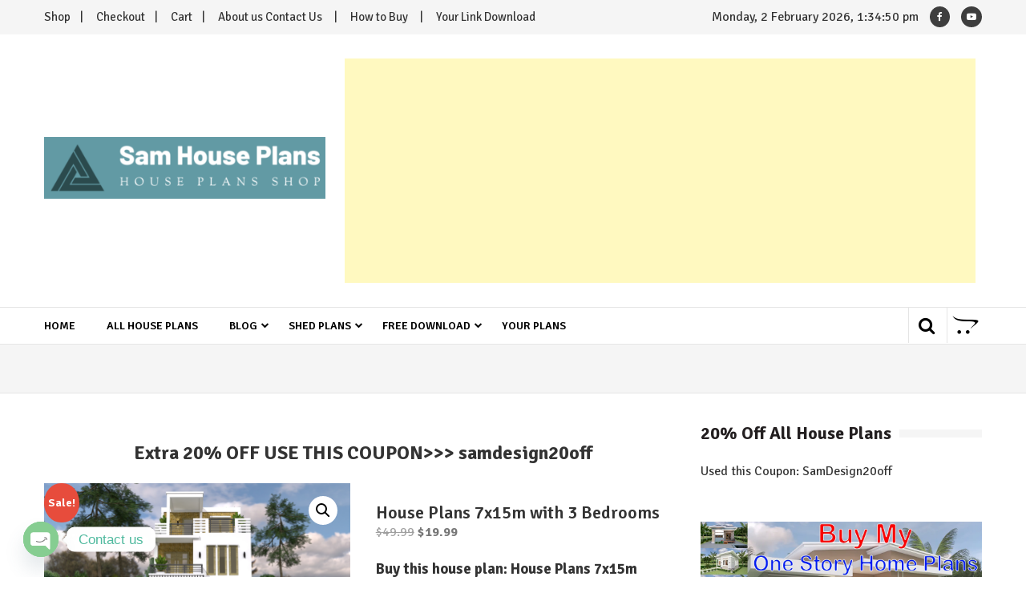

--- FILE ---
content_type: text/html; charset=UTF-8
request_url: https://samhouseplans.com/product/sketchup-home-design-plan-7x15m-with-3-bedrooms/
body_size: 37773
content:
<!doctype html>
<html lang="en-US" itemscope="itemscope" itemtype="http://schema.org/WebPage">
<head>
	<meta charset="UTF-8">
	<meta name="viewport" content="width=device-width, initial-scale=1">
	<link rel="profile" href="http://gmpg.org/xfn/11">

					<script>document.documentElement.className = document.documentElement.className + ' yes-js js_active js'</script>
			<meta name='robots' content='index, follow, max-image-preview:large, max-snippet:-1, max-video-preview:-1' />
<!-- Jetpack Site Verification Tags -->
<meta name="google-site-verification" content="cla8BuoR2Cf43bKX4BMwMvMRXRv9ZuLFtSh-tNaacPQ" />
<meta name="msvalidate.01" content="404ABEF1AC8F87003AE1542964952FAB" />
<meta name="yandex-verification" content="f2abeae3e4b104ca" />
<script>window._wca = window._wca || [];</script>

	<!-- This site is optimized with the Yoast SEO Premium plugin v26.5 (Yoast SEO v26.8) - https://yoast.com/product/yoast-seo-premium-wordpress/ -->
	<title>House Plans 7x15m with 3 Bedrooms - SamHousePlans</title>
	<meta name="description" content="House Plans 7x15m with 3 Bedrooms.Simple Home Design 7x15m description:Ground floor:-One Car Park-Living room-wc -Office-Kitchen-Dinning" />
	<link rel="canonical" href="https://samhouseplans.com/product/sketchup-home-design-plan-7x15m-with-3-bedrooms/" />
	<meta property="og:locale" content="en_US" />
	<meta property="og:type" content="article" />
	<meta property="og:title" content="House Plans 7x15m with 3 Bedrooms" />
	<meta property="og:description" content="House Plans 7x15m with 3 Bedrooms.Simple Home Design 7x15m description:Ground floor:-One Car Park-Living room-wc -Office-Kitchen-Dinning" />
	<meta property="og:url" content="https://samhouseplans.com/product/sketchup-home-design-plan-7x15m-with-3-bedrooms/" />
	<meta property="og:site_name" content="SamHousePlans" />
	<meta property="article:modified_time" content="2025-09-20T09:34:42+00:00" />
	<meta property="og:image" content="https://i0.wp.com/samhouseplans.com/wp-content/uploads/2019/05/House-Plans-7x15m-with-3-Bedrooms-front.jpg?fit=1920%2C1080&ssl=1" />
	<meta property="og:image:width" content="1920" />
	<meta property="og:image:height" content="1080" />
	<meta property="og:image:type" content="image/jpeg" />
	<meta name="twitter:card" content="summary_large_image" />
	<meta name="twitter:label1" content="Est. reading time" />
	<meta name="twitter:data1" content="7 minutes" />
	<script type="application/ld+json" class="yoast-schema-graph">{"@context":"https://schema.org","@graph":[{"@type":"WebPage","@id":"https://samhouseplans.com/product/sketchup-home-design-plan-7x15m-with-3-bedrooms/","url":"https://samhouseplans.com/product/sketchup-home-design-plan-7x15m-with-3-bedrooms/","name":"House Plans 7x15m with 3 Bedrooms - SamHousePlans","isPartOf":{"@id":"https://samhouseplans.com/#website"},"primaryImageOfPage":{"@id":"https://samhouseplans.com/product/sketchup-home-design-plan-7x15m-with-3-bedrooms/#primaryimage"},"image":{"@id":"https://samhouseplans.com/product/sketchup-home-design-plan-7x15m-with-3-bedrooms/#primaryimage"},"thumbnailUrl":"https://i0.wp.com/samhouseplans.com/wp-content/uploads/2019/05/House-Plans-7x15m-with-3-Bedrooms-front.jpg?fit=1920%2C1080&ssl=1","datePublished":"2019-05-22T07:53:25+00:00","dateModified":"2025-09-20T09:34:42+00:00","description":"House Plans 7x15m with 3 Bedrooms.Simple Home Design 7x15m description:Ground floor:-One Car Park-Living room-wc -Office-Kitchen-Dinning","breadcrumb":{"@id":"https://samhouseplans.com/product/sketchup-home-design-plan-7x15m-with-3-bedrooms/#breadcrumb"},"inLanguage":"en-US","potentialAction":[{"@type":"ReadAction","target":["https://samhouseplans.com/product/sketchup-home-design-plan-7x15m-with-3-bedrooms/"]}]},{"@type":"ImageObject","inLanguage":"en-US","@id":"https://samhouseplans.com/product/sketchup-home-design-plan-7x15m-with-3-bedrooms/#primaryimage","url":"https://i0.wp.com/samhouseplans.com/wp-content/uploads/2019/05/House-Plans-7x15m-with-3-Bedrooms-front.jpg?fit=1920%2C1080&ssl=1","contentUrl":"https://i0.wp.com/samhouseplans.com/wp-content/uploads/2019/05/House-Plans-7x15m-with-3-Bedrooms-front.jpg?fit=1920%2C1080&ssl=1","width":1920,"height":1080,"caption":"House Plans 7x15m with 3 Bedrooms front"},{"@type":"BreadcrumbList","@id":"https://samhouseplans.com/product/sketchup-home-design-plan-7x15m-with-3-bedrooms/#breadcrumb","itemListElement":[{"@type":"ListItem","position":1,"name":"Home","item":"https://samhouseplans.com/"},{"@type":"ListItem","position":2,"name":"Shop","item":"https://samhouseplans.com/shop/"},{"@type":"ListItem","position":3,"name":"House Plans 7x15m with 3 Bedrooms"}]},{"@type":"WebSite","@id":"https://samhouseplans.com/#website","url":"https://samhouseplans.com/","name":"Sam House Plans","description":"House Plans Shop","publisher":{"@id":"https://samhouseplans.com/#/schema/person/6c873b601dfd9257e5f21ac8f0fcbb6f"},"potentialAction":[{"@type":"SearchAction","target":{"@type":"EntryPoint","urlTemplate":"https://samhouseplans.com/?s={search_term_string}"},"query-input":{"@type":"PropertyValueSpecification","valueRequired":true,"valueName":"search_term_string"}}],"inLanguage":"en-US"},{"@type":["Person","Organization"],"@id":"https://samhouseplans.com/#/schema/person/6c873b601dfd9257e5f21ac8f0fcbb6f","name":"Sam","image":{"@type":"ImageObject","inLanguage":"en-US","@id":"https://samhouseplans.com/#/schema/person/image/","url":"https://i0.wp.com/samhouseplans.com/wp-content/uploads/2020/02/default-e1598753944486.png?fit=400%2C87&ssl=1","contentUrl":"https://i0.wp.com/samhouseplans.com/wp-content/uploads/2020/02/default-e1598753944486.png?fit=400%2C87&ssl=1","width":400,"height":87,"caption":"Sam"},"logo":{"@id":"https://samhouseplans.com/#/schema/person/image/"},"publishingPrinciples":"https://samhouseplans.com/terms-and-conditions/"}]}</script>
	<!-- / Yoast SEO Premium plugin. -->


<link rel='dns-prefetch' href='//stats.wp.com' />
<link rel='dns-prefetch' href='//fonts.googleapis.com' />
<link rel='dns-prefetch' href='//jetpack.wordpress.com' />
<link rel='dns-prefetch' href='//s0.wp.com' />
<link rel='dns-prefetch' href='//public-api.wordpress.com' />
<link rel='dns-prefetch' href='//0.gravatar.com' />
<link rel='dns-prefetch' href='//1.gravatar.com' />
<link rel='dns-prefetch' href='//2.gravatar.com' />
<link rel='dns-prefetch' href='//widgets.wp.com' />
<link rel='dns-prefetch' href='//v0.wordpress.com' />
<link rel='preconnect' href='//c0.wp.com' />
<link rel='preconnect' href='//i0.wp.com' />
<link rel="alternate" type="application/rss+xml" title="SamHousePlans &raquo; Feed" href="https://samhouseplans.com/feed/" />
<link rel="alternate" type="application/rss+xml" title="SamHousePlans &raquo; Comments Feed" href="https://samhouseplans.com/comments/feed/" />
<link rel="alternate" type="application/rss+xml" title="SamHousePlans &raquo; House Plans 7x15m with 3 Bedrooms Comments Feed" href="https://samhouseplans.com/product/sketchup-home-design-plan-7x15m-with-3-bedrooms/feed/" />
<link rel="alternate" title="oEmbed (JSON)" type="application/json+oembed" href="https://samhouseplans.com/wp-json/oembed/1.0/embed?url=https%3A%2F%2Fsamhouseplans.com%2Fproduct%2Fsketchup-home-design-plan-7x15m-with-3-bedrooms%2F" />
<link rel="alternate" title="oEmbed (XML)" type="text/xml+oembed" href="https://samhouseplans.com/wp-json/oembed/1.0/embed?url=https%3A%2F%2Fsamhouseplans.com%2Fproduct%2Fsketchup-home-design-plan-7x15m-with-3-bedrooms%2F&#038;format=xml" />
<style id='wp-img-auto-sizes-contain-inline-css' type='text/css'>
img:is([sizes=auto i],[sizes^="auto," i]){contain-intrinsic-size:3000px 1500px}
/*# sourceURL=wp-img-auto-sizes-contain-inline-css */
</style>
<link rel='stylesheet' id='jetpack_related-posts-css' href='https://c0.wp.com/p/jetpack/15.4/modules/related-posts/related-posts.css' type='text/css' media='all' />
<link rel='stylesheet' id='dashicons-css' href='https://c0.wp.com/c/6.9/wp-includes/css/dashicons.min.css' type='text/css' media='all' />
<style id='dashicons-inline-css' type='text/css'>
[data-font="Dashicons"]:before {font-family: 'Dashicons' !important;content: attr(data-icon) !important;speak: none !important;font-weight: normal !important;font-variant: normal !important;text-transform: none !important;line-height: 1 !important;font-style: normal !important;-webkit-font-smoothing: antialiased !important;-moz-osx-font-smoothing: grayscale !important;}
/*# sourceURL=dashicons-inline-css */
</style>
<link rel='stylesheet' id='post-views-counter-frontend-css' href='https://samhouseplans.com/wp-content/plugins/post-views-counter/css/frontend.css?ver=1.7.3' type='text/css' media='all' />
<style id='wp-emoji-styles-inline-css' type='text/css'>

	img.wp-smiley, img.emoji {
		display: inline !important;
		border: none !important;
		box-shadow: none !important;
		height: 1em !important;
		width: 1em !important;
		margin: 0 0.07em !important;
		vertical-align: -0.1em !important;
		background: none !important;
		padding: 0 !important;
	}
/*# sourceURL=wp-emoji-styles-inline-css */
</style>
<link rel='stylesheet' id='wp-block-library-css' href='https://c0.wp.com/c/6.9/wp-includes/css/dist/block-library/style.min.css' type='text/css' media='all' />
<style id='global-styles-inline-css' type='text/css'>
:root{--wp--preset--aspect-ratio--square: 1;--wp--preset--aspect-ratio--4-3: 4/3;--wp--preset--aspect-ratio--3-4: 3/4;--wp--preset--aspect-ratio--3-2: 3/2;--wp--preset--aspect-ratio--2-3: 2/3;--wp--preset--aspect-ratio--16-9: 16/9;--wp--preset--aspect-ratio--9-16: 9/16;--wp--preset--color--black: #000000;--wp--preset--color--cyan-bluish-gray: #abb8c3;--wp--preset--color--white: #ffffff;--wp--preset--color--pale-pink: #f78da7;--wp--preset--color--vivid-red: #cf2e2e;--wp--preset--color--luminous-vivid-orange: #ff6900;--wp--preset--color--luminous-vivid-amber: #fcb900;--wp--preset--color--light-green-cyan: #7bdcb5;--wp--preset--color--vivid-green-cyan: #00d084;--wp--preset--color--pale-cyan-blue: #8ed1fc;--wp--preset--color--vivid-cyan-blue: #0693e3;--wp--preset--color--vivid-purple: #9b51e0;--wp--preset--gradient--vivid-cyan-blue-to-vivid-purple: linear-gradient(135deg,rgb(6,147,227) 0%,rgb(155,81,224) 100%);--wp--preset--gradient--light-green-cyan-to-vivid-green-cyan: linear-gradient(135deg,rgb(122,220,180) 0%,rgb(0,208,130) 100%);--wp--preset--gradient--luminous-vivid-amber-to-luminous-vivid-orange: linear-gradient(135deg,rgb(252,185,0) 0%,rgb(255,105,0) 100%);--wp--preset--gradient--luminous-vivid-orange-to-vivid-red: linear-gradient(135deg,rgb(255,105,0) 0%,rgb(207,46,46) 100%);--wp--preset--gradient--very-light-gray-to-cyan-bluish-gray: linear-gradient(135deg,rgb(238,238,238) 0%,rgb(169,184,195) 100%);--wp--preset--gradient--cool-to-warm-spectrum: linear-gradient(135deg,rgb(74,234,220) 0%,rgb(151,120,209) 20%,rgb(207,42,186) 40%,rgb(238,44,130) 60%,rgb(251,105,98) 80%,rgb(254,248,76) 100%);--wp--preset--gradient--blush-light-purple: linear-gradient(135deg,rgb(255,206,236) 0%,rgb(152,150,240) 100%);--wp--preset--gradient--blush-bordeaux: linear-gradient(135deg,rgb(254,205,165) 0%,rgb(254,45,45) 50%,rgb(107,0,62) 100%);--wp--preset--gradient--luminous-dusk: linear-gradient(135deg,rgb(255,203,112) 0%,rgb(199,81,192) 50%,rgb(65,88,208) 100%);--wp--preset--gradient--pale-ocean: linear-gradient(135deg,rgb(255,245,203) 0%,rgb(182,227,212) 50%,rgb(51,167,181) 100%);--wp--preset--gradient--electric-grass: linear-gradient(135deg,rgb(202,248,128) 0%,rgb(113,206,126) 100%);--wp--preset--gradient--midnight: linear-gradient(135deg,rgb(2,3,129) 0%,rgb(40,116,252) 100%);--wp--preset--font-size--small: 13px;--wp--preset--font-size--medium: 20px;--wp--preset--font-size--large: 36px;--wp--preset--font-size--x-large: 42px;--wp--preset--spacing--20: 0.44rem;--wp--preset--spacing--30: 0.67rem;--wp--preset--spacing--40: 1rem;--wp--preset--spacing--50: 1.5rem;--wp--preset--spacing--60: 2.25rem;--wp--preset--spacing--70: 3.38rem;--wp--preset--spacing--80: 5.06rem;--wp--preset--shadow--natural: 6px 6px 9px rgba(0, 0, 0, 0.2);--wp--preset--shadow--deep: 12px 12px 50px rgba(0, 0, 0, 0.4);--wp--preset--shadow--sharp: 6px 6px 0px rgba(0, 0, 0, 0.2);--wp--preset--shadow--outlined: 6px 6px 0px -3px rgb(255, 255, 255), 6px 6px rgb(0, 0, 0);--wp--preset--shadow--crisp: 6px 6px 0px rgb(0, 0, 0);}:where(.is-layout-flex){gap: 0.5em;}:where(.is-layout-grid){gap: 0.5em;}body .is-layout-flex{display: flex;}.is-layout-flex{flex-wrap: wrap;align-items: center;}.is-layout-flex > :is(*, div){margin: 0;}body .is-layout-grid{display: grid;}.is-layout-grid > :is(*, div){margin: 0;}:where(.wp-block-columns.is-layout-flex){gap: 2em;}:where(.wp-block-columns.is-layout-grid){gap: 2em;}:where(.wp-block-post-template.is-layout-flex){gap: 1.25em;}:where(.wp-block-post-template.is-layout-grid){gap: 1.25em;}.has-black-color{color: var(--wp--preset--color--black) !important;}.has-cyan-bluish-gray-color{color: var(--wp--preset--color--cyan-bluish-gray) !important;}.has-white-color{color: var(--wp--preset--color--white) !important;}.has-pale-pink-color{color: var(--wp--preset--color--pale-pink) !important;}.has-vivid-red-color{color: var(--wp--preset--color--vivid-red) !important;}.has-luminous-vivid-orange-color{color: var(--wp--preset--color--luminous-vivid-orange) !important;}.has-luminous-vivid-amber-color{color: var(--wp--preset--color--luminous-vivid-amber) !important;}.has-light-green-cyan-color{color: var(--wp--preset--color--light-green-cyan) !important;}.has-vivid-green-cyan-color{color: var(--wp--preset--color--vivid-green-cyan) !important;}.has-pale-cyan-blue-color{color: var(--wp--preset--color--pale-cyan-blue) !important;}.has-vivid-cyan-blue-color{color: var(--wp--preset--color--vivid-cyan-blue) !important;}.has-vivid-purple-color{color: var(--wp--preset--color--vivid-purple) !important;}.has-black-background-color{background-color: var(--wp--preset--color--black) !important;}.has-cyan-bluish-gray-background-color{background-color: var(--wp--preset--color--cyan-bluish-gray) !important;}.has-white-background-color{background-color: var(--wp--preset--color--white) !important;}.has-pale-pink-background-color{background-color: var(--wp--preset--color--pale-pink) !important;}.has-vivid-red-background-color{background-color: var(--wp--preset--color--vivid-red) !important;}.has-luminous-vivid-orange-background-color{background-color: var(--wp--preset--color--luminous-vivid-orange) !important;}.has-luminous-vivid-amber-background-color{background-color: var(--wp--preset--color--luminous-vivid-amber) !important;}.has-light-green-cyan-background-color{background-color: var(--wp--preset--color--light-green-cyan) !important;}.has-vivid-green-cyan-background-color{background-color: var(--wp--preset--color--vivid-green-cyan) !important;}.has-pale-cyan-blue-background-color{background-color: var(--wp--preset--color--pale-cyan-blue) !important;}.has-vivid-cyan-blue-background-color{background-color: var(--wp--preset--color--vivid-cyan-blue) !important;}.has-vivid-purple-background-color{background-color: var(--wp--preset--color--vivid-purple) !important;}.has-black-border-color{border-color: var(--wp--preset--color--black) !important;}.has-cyan-bluish-gray-border-color{border-color: var(--wp--preset--color--cyan-bluish-gray) !important;}.has-white-border-color{border-color: var(--wp--preset--color--white) !important;}.has-pale-pink-border-color{border-color: var(--wp--preset--color--pale-pink) !important;}.has-vivid-red-border-color{border-color: var(--wp--preset--color--vivid-red) !important;}.has-luminous-vivid-orange-border-color{border-color: var(--wp--preset--color--luminous-vivid-orange) !important;}.has-luminous-vivid-amber-border-color{border-color: var(--wp--preset--color--luminous-vivid-amber) !important;}.has-light-green-cyan-border-color{border-color: var(--wp--preset--color--light-green-cyan) !important;}.has-vivid-green-cyan-border-color{border-color: var(--wp--preset--color--vivid-green-cyan) !important;}.has-pale-cyan-blue-border-color{border-color: var(--wp--preset--color--pale-cyan-blue) !important;}.has-vivid-cyan-blue-border-color{border-color: var(--wp--preset--color--vivid-cyan-blue) !important;}.has-vivid-purple-border-color{border-color: var(--wp--preset--color--vivid-purple) !important;}.has-vivid-cyan-blue-to-vivid-purple-gradient-background{background: var(--wp--preset--gradient--vivid-cyan-blue-to-vivid-purple) !important;}.has-light-green-cyan-to-vivid-green-cyan-gradient-background{background: var(--wp--preset--gradient--light-green-cyan-to-vivid-green-cyan) !important;}.has-luminous-vivid-amber-to-luminous-vivid-orange-gradient-background{background: var(--wp--preset--gradient--luminous-vivid-amber-to-luminous-vivid-orange) !important;}.has-luminous-vivid-orange-to-vivid-red-gradient-background{background: var(--wp--preset--gradient--luminous-vivid-orange-to-vivid-red) !important;}.has-very-light-gray-to-cyan-bluish-gray-gradient-background{background: var(--wp--preset--gradient--very-light-gray-to-cyan-bluish-gray) !important;}.has-cool-to-warm-spectrum-gradient-background{background: var(--wp--preset--gradient--cool-to-warm-spectrum) !important;}.has-blush-light-purple-gradient-background{background: var(--wp--preset--gradient--blush-light-purple) !important;}.has-blush-bordeaux-gradient-background{background: var(--wp--preset--gradient--blush-bordeaux) !important;}.has-luminous-dusk-gradient-background{background: var(--wp--preset--gradient--luminous-dusk) !important;}.has-pale-ocean-gradient-background{background: var(--wp--preset--gradient--pale-ocean) !important;}.has-electric-grass-gradient-background{background: var(--wp--preset--gradient--electric-grass) !important;}.has-midnight-gradient-background{background: var(--wp--preset--gradient--midnight) !important;}.has-small-font-size{font-size: var(--wp--preset--font-size--small) !important;}.has-medium-font-size{font-size: var(--wp--preset--font-size--medium) !important;}.has-large-font-size{font-size: var(--wp--preset--font-size--large) !important;}.has-x-large-font-size{font-size: var(--wp--preset--font-size--x-large) !important;}
/*# sourceURL=global-styles-inline-css */
</style>

<style id='classic-theme-styles-inline-css' type='text/css'>
/*! This file is auto-generated */
.wp-block-button__link{color:#fff;background-color:#32373c;border-radius:9999px;box-shadow:none;text-decoration:none;padding:calc(.667em + 2px) calc(1.333em + 2px);font-size:1.125em}.wp-block-file__button{background:#32373c;color:#fff;text-decoration:none}
/*# sourceURL=/wp-includes/css/classic-themes.min.css */
</style>
<link rel='stylesheet' id='photoswipe-css' href='https://c0.wp.com/p/woocommerce/10.4.3/assets/css/photoswipe/photoswipe.min.css' type='text/css' media='all' />
<link rel='stylesheet' id='photoswipe-default-skin-css' href='https://c0.wp.com/p/woocommerce/10.4.3/assets/css/photoswipe/default-skin/default-skin.min.css' type='text/css' media='all' />
<link rel='stylesheet' id='woocommerce-layout-css' href='https://c0.wp.com/p/woocommerce/10.4.3/assets/css/woocommerce-layout.css' type='text/css' media='all' />
<style id='woocommerce-layout-inline-css' type='text/css'>

	.infinite-scroll .woocommerce-pagination {
		display: none;
	}
/*# sourceURL=woocommerce-layout-inline-css */
</style>
<link rel='stylesheet' id='woocommerce-smallscreen-css' href='https://c0.wp.com/p/woocommerce/10.4.3/assets/css/woocommerce-smallscreen.css' type='text/css' media='only screen and (max-width: 768px)' />
<link rel='stylesheet' id='woocommerce-general-css' href='https://c0.wp.com/p/woocommerce/10.4.3/assets/css/woocommerce.css' type='text/css' media='all' />
<style id='woocommerce-inline-inline-css' type='text/css'>
.woocommerce form .form-row .required { visibility: hidden; }
/*# sourceURL=woocommerce-inline-inline-css */
</style>
<link rel='stylesheet' id='jquery-selectBox-css' href='https://samhouseplans.com/wp-content/plugins/yith-woocommerce-wishlist/assets/css/jquery.selectBox.css?ver=1.2.0' type='text/css' media='all' />
<link rel='stylesheet' id='woocommerce_prettyPhoto_css-css' href='//samhouseplans.com/wp-content/plugins/woocommerce/assets/css/prettyPhoto.css?ver=3.1.6' type='text/css' media='all' />
<link rel='stylesheet' id='yith-wcwl-main-css' href='https://samhouseplans.com/wp-content/plugins/yith-woocommerce-wishlist/assets/css/style.css?ver=4.12.0' type='text/css' media='all' />
<style id='yith-wcwl-main-inline-css' type='text/css'>
 :root { --rounded-corners-radius: 16px; --add-to-cart-rounded-corners-radius: 16px; --color-headers-background: #F4F4F4; --feedback-duration: 3s } 
 :root { --rounded-corners-radius: 16px; --add-to-cart-rounded-corners-radius: 16px; --color-headers-background: #F4F4F4; --feedback-duration: 3s } 
/*# sourceURL=yith-wcwl-main-inline-css */
</style>
<link rel='stylesheet' id='font-awesome-css' href='https://samhouseplans.com/wp-content/themes/editorialmag-pro/assets/library/font-awesome/css/font-awesome.min.css?ver=6.9' type='text/css' media='all' />
<style id='font-awesome-inline-css' type='text/css'>
[data-font="FontAwesome"]:before {font-family: 'FontAwesome' !important;content: attr(data-icon) !important;speak: none !important;font-weight: normal !important;font-variant: normal !important;text-transform: none !important;line-height: 1 !important;font-style: normal !important;-webkit-font-smoothing: antialiased !important;-moz-osx-font-smoothing: grayscale !important;}
/*# sourceURL=font-awesome-inline-css */
</style>
<link rel='stylesheet' id='lightslider-css' href='https://samhouseplans.com/wp-content/themes/editorialmag-pro/assets/library/lightslider/css/lightslider.min.css?ver=6.9' type='text/css' media='all' />
<link rel='stylesheet' id='editorialmagpro-style-css' href='https://samhouseplans.com/wp-content/themes/editorialmag-pro/style.css?ver=6.9' type='text/css' media='all' />
<style id='editorialmagpro-style-inline-css' type='text/css'>
.posted-on, .byline, .comments-link { clip: rect(1px, 1px, 1px, 1px); height: 1px; position: absolute; overflow: hidden; width: 1px; }

        .news-ticker-title,
        .news-ticker .lSAction>div,
        .lSSlideOuter .lSPager.lSpg>li.active a, 
        .lSSlideOuter .lSPager.lSpg>li:hover a,
        .emag-timeline .emag-post-item:hover:after,
        .scroll-to-top:hover,
        .main-navigation ul li a::before,
        .news-share .icofont.magsocial:hover,
        .emag-tabs .emag-tab-links > li a:hover, 
        .emag-tabs .emag-tab-links > li.active a,
        #emag-tags a:hover, 
        .widget_tag_cloud .tagcloud a:hover,
        .news-comment.readmore:hover,
        .emag-tag ul li:first-child,
        .emag-tag ul li:hover,
        button:hover, input[type='button']:hover, 
        input[type='reset']:hover, 
        input[type='submit']:hover, 
        button:focus, 
        input[type='button']:focus, 
        input[type='reset']:focus, 
        input[type='submit']:focus, 
        button:active, 
        input[type='button']:active, 
        input[type='reset']:active, 
        input[type='submit']:active,
        .author-social,
        .page-numbers.current,
        .page-numbers:hover,
        .calendar_wrap caption,

        .bttn.sparkle-default-bttn.sparkle-outline-bttn:hover,
        .bttn.sparkle-default-bttn.sparkle-bg-bttn,
        .bttn.sparkle-default-bttn.sparkle-bg-bttn:hover,
        .sparkle_call_to_action_button,
        .sparkle_call_to_action_button:hover, 
        .sparkle_call_to_action_button:focus,
        .sparkle-dropcaps.sparkle-square,
        .social-shortcode > a:hover,
        .sparkle_tagline_box.sparkle-bg-box,
        .sparkle_toggle .sparkle_toggle_title,
        .sparkle_tab_wrap .sparkle_tab_content,
        .sparkle_tab_wrap .sparkle_tab_group .tab-title.active,

        .woocommerce nav.woocommerce-pagination ul li a:focus, 
        .woocommerce nav.woocommerce-pagination ul li a:hover, 
        .woocommerce nav.woocommerce-pagination ul li span.current,
        .woocommerce #respond input#submit, 
        .woocommerce a.button, 
        .woocommerce button.button, 
        .woocommerce input.button,
        .woocommerce #respond input#submit.alt, 
        .woocommerce a.button.alt, 
        .woocommerce button.button.alt, 
        .woocommerce input.button.alt,
        .woocommerce-account .woocommerce-MyAccount-navigation ul li a{
            background-color: #007fad;
        }

        .woocommerce div.product .woocommerce-tabs ul.tabs li:hover, 
        .woocommerce div.product .woocommerce-tabs ul.tabs li.active{
            background-color: #007fad !important;
        }

        .news-ticker .lSAction>div:hover,
        span.play-icon:hover,
        .caption-date > a,
        .video-list-group .news-comment,
        .video-list-group .news-share,
        .copyright-footer a,
        .main-navigation ul li a:hover, 
        .main-navigation ul li.current-menu-item > a,
        .news-date:hover,
        .news-comment:hover,
        .copyright-footer .top-nav ul li a:hover,
        .search-wrap .icofont:hover, 
        .header-cart .icofont:hover,
        .sparkle-author-details .author-designation,
        #video-pager .news-title:hover,

        .bttn.sparkle-default-bttn.sparkle-outline-bttn,
        .sparkle-team .sparkle-member-position, 
        .sparkle-testimonial .sparkle-client-position,
        .bttn,
        .social-shortcode > a,
        .widget-contact-list .fa,
        footer .widget ul li a:hover,

        .woocommerce #respond input#submit:hover, 
        .woocommerce a.button:hover, 
        .woocommerce button.button:hover, 
        .woocommerce input.button:hover,
        .woocommerce nav.woocommerce-pagination ul li .page-numbers,
        .woocommerce #respond input#submit.alt:hover, 
        .woocommerce a.button.alt:hover, 
        .woocommerce button.button.alt:hover, 
        .woocommerce input.button.alt:hover,
        .woocommerce-account .woocommerce-MyAccount-navigation ul li.is-active a,
        .woocommerce-account .woocommerce-MyAccount-navigation ul li:hover a,
        .woocommerce-message:before,
        .woocommerce-info:before,
        .woocommerce-MyAccount-content a:hover, 
        .woocommerce-MyAccount-content a:hover,

        a:hover{
            color: #007fad;
        }

        .news-ticker .lSAction>div,
        #video-pager a,
        .bottom-footer .widget-title, 
        .bottom-footer .section-title,
        footer .emag_magazine_sidebar_category_tabs_posts .emag-tabs-wdt .ui-state-active, 
        footer .emag_magazine_tabbed .emag-tabs-wdt .ui-state-active,
        .widget.emag_magazine_tabbed ul li.ui-state-active:last-child,
        .widget.emag_magazine_sidebar_category_tabs_posts ul li.ui-state-active:last-child,
        .emag-tabs-wdt .ui-state-active,
        .emag-tabs .emag-tab-links > li a:hover, 
        .emag-tabs .emag-tab-links > li.active a,
        .news-comment.readmore:hover,
        .search-form input[type='submit']:hover,
        .page-numbers.current,
        .page-numbers:hover,

        .bttn.sparkle-default-bttn.sparkle-outline-bttn,
        .bttn,
        .sparkle_call_to_action_button:before,
        .social-shortcode > a,
        .social-shortcode > a:hover,
        .social-shortcode > a:hover:before,
        .sparkle_tagline_box.sparkle-top-border-box,
        .sparkle_tagline_box.sparkle-left-border-box,

        .woocommerce #respond input#submit, 
        .woocommerce a.button, 
        .woocommerce button.button, 
        .woocommerce input.button,
        .woocommerce nav.woocommerce-pagination ul li,
        .woocommerce div.product .woocommerce-tabs ul.tabs:before,
        .cart_totals h2, 
        .cross-sells>h2, 
        .woocommerce-billing-fields h3, 
        .woocommerce-additional-fields h3, 
        .related>h2, 
        .upsells>h2,
        .woocommerce-Address-title.title h3,
        .woocommerce-account .woocommerce-MyAccount-navigation ul li.is-active a,
         .woocommerce-account .woocommerce-MyAccount-navigation ul li:hover a,
         .woocommerce-account .woocommerce-MyAccount-navigation ul li a,
         .woocommerce-account .woocommerce-MyAccount-content,
         .woocommerce-message,
         .woocommerce-info,
         .woocommerce-cart .wc-proceed-to-checkout a.checkout-button{
            border-color: #007fad;
        }

        .news-ticker-title::after{
            border-top: 2em solid  #007fad;
        }

/*# sourceURL=editorialmagpro-style-inline-css */
</style>
<link rel='stylesheet' id='editorialmagpro-responsive-css' href='https://samhouseplans.com/wp-content/themes/editorialmag-pro/assets/css/responsive.css?ver=6.9' type='text/css' media='all' />
<link rel='stylesheet' id='editorialmagpro-fonts-css' href='https://fonts.googleapis.com/css?family=Signika+Negative%3A300%2C400%2C600%2C700%7COpen+Sans%3A400%2C300%2C300italic%2C400italic%2C600%2C600italic%2C700%2C700italic&#038;subset=latin%2Clatin-ext&#038;ver=1.0.3' type='text/css' media='all' />
<link rel='stylesheet' id='pwb-styles-frontend-css' href='https://samhouseplans.com/wp-content/plugins/perfect-woocommerce-brands/build/frontend/css/style.css?ver=3.6.8' type='text/css' media='all' />
<link rel='stylesheet' id='chaty-front-css-css' href='https://samhouseplans.com/wp-content/plugins/chaty/css/chaty-front.min.css?ver=3.5.11678441005' type='text/css' media='all' />
<link rel='stylesheet' id='gdpr-css' href='https://samhouseplans.com/wp-content/themes/editorialmag-pro/welcome/gdpr/gdpr-css.css?ver=6.9' type='text/css' media='all' />
<script type="text/javascript" src="https://c0.wp.com/c/6.9/wp-includes/js/jquery/jquery.min.js" id="jquery-core-js"></script>
<script type="text/javascript" src="https://c0.wp.com/c/6.9/wp-includes/js/jquery/jquery-migrate.min.js" id="jquery-migrate-js"></script>
<script type="text/javascript" id="jetpack_related-posts-js-extra">
/* <![CDATA[ */
var related_posts_js_options = {"post_heading":"h4"};
//# sourceURL=jetpack_related-posts-js-extra
/* ]]> */
</script>
<script type="text/javascript" src="https://c0.wp.com/p/jetpack/15.4/_inc/build/related-posts/related-posts.min.js" id="jetpack_related-posts-js"></script>
<script type="text/javascript" src="https://c0.wp.com/p/woocommerce/10.4.3/assets/js/jquery-blockui/jquery.blockUI.min.js" id="wc-jquery-blockui-js" defer="defer" data-wp-strategy="defer"></script>
<script type="text/javascript" id="wc-add-to-cart-js-extra">
/* <![CDATA[ */
var wc_add_to_cart_params = {"ajax_url":"/wp-admin/admin-ajax.php","wc_ajax_url":"/?wc-ajax=%%endpoint%%","i18n_view_cart":"View cart","cart_url":"https://samhouseplans.com/cart/","is_cart":"","cart_redirect_after_add":"no"};
//# sourceURL=wc-add-to-cart-js-extra
/* ]]> */
</script>
<script type="text/javascript" src="https://c0.wp.com/p/woocommerce/10.4.3/assets/js/frontend/add-to-cart.min.js" id="wc-add-to-cart-js" defer="defer" data-wp-strategy="defer"></script>
<script type="text/javascript" src="https://c0.wp.com/p/woocommerce/10.4.3/assets/js/zoom/jquery.zoom.min.js" id="wc-zoom-js" defer="defer" data-wp-strategy="defer"></script>
<script type="text/javascript" src="https://c0.wp.com/p/woocommerce/10.4.3/assets/js/flexslider/jquery.flexslider.min.js" id="wc-flexslider-js" defer="defer" data-wp-strategy="defer"></script>
<script type="text/javascript" src="https://c0.wp.com/p/woocommerce/10.4.3/assets/js/photoswipe/photoswipe.min.js" id="wc-photoswipe-js" defer="defer" data-wp-strategy="defer"></script>
<script type="text/javascript" src="https://c0.wp.com/p/woocommerce/10.4.3/assets/js/photoswipe/photoswipe-ui-default.min.js" id="wc-photoswipe-ui-default-js" defer="defer" data-wp-strategy="defer"></script>
<script type="text/javascript" id="wc-single-product-js-extra">
/* <![CDATA[ */
var wc_single_product_params = {"i18n_required_rating_text":"Please select a rating","i18n_rating_options":["1 of 5 stars","2 of 5 stars","3 of 5 stars","4 of 5 stars","5 of 5 stars"],"i18n_product_gallery_trigger_text":"View full-screen image gallery","review_rating_required":"yes","flexslider":{"rtl":false,"animation":"slide","smoothHeight":true,"directionNav":false,"controlNav":"thumbnails","slideshow":false,"animationSpeed":500,"animationLoop":false,"allowOneSlide":false},"zoom_enabled":"1","zoom_options":[],"photoswipe_enabled":"1","photoswipe_options":{"shareEl":false,"closeOnScroll":false,"history":false,"hideAnimationDuration":0,"showAnimationDuration":0},"flexslider_enabled":"1"};
//# sourceURL=wc-single-product-js-extra
/* ]]> */
</script>
<script type="text/javascript" src="https://c0.wp.com/p/woocommerce/10.4.3/assets/js/frontend/single-product.min.js" id="wc-single-product-js" defer="defer" data-wp-strategy="defer"></script>
<script type="text/javascript" src="https://c0.wp.com/p/woocommerce/10.4.3/assets/js/js-cookie/js.cookie.min.js" id="wc-js-cookie-js" defer="defer" data-wp-strategy="defer"></script>
<script type="text/javascript" id="woocommerce-js-extra">
/* <![CDATA[ */
var woocommerce_params = {"ajax_url":"/wp-admin/admin-ajax.php","wc_ajax_url":"/?wc-ajax=%%endpoint%%","i18n_password_show":"Show password","i18n_password_hide":"Hide password"};
//# sourceURL=woocommerce-js-extra
/* ]]> */
</script>
<script type="text/javascript" src="https://c0.wp.com/p/woocommerce/10.4.3/assets/js/frontend/woocommerce.min.js" id="woocommerce-js" defer="defer" data-wp-strategy="defer"></script>
<script type="text/javascript" src="https://stats.wp.com/s-202606.js" id="woocommerce-analytics-js" defer="defer" data-wp-strategy="defer"></script>
<link rel="https://api.w.org/" href="https://samhouseplans.com/wp-json/" /><link rel="alternate" title="JSON" type="application/json" href="https://samhouseplans.com/wp-json/wp/v2/product/404" /><link rel="EditURI" type="application/rsd+xml" title="RSD" href="https://samhouseplans.com/xmlrpc.php?rsd" />
<meta name="generator" content="WordPress 6.9" />
<meta name="generator" content="WooCommerce 10.4.3" />
	<style>img#wpstats{display:none}</style>
		<!-- Google site verification - Google for WooCommerce -->
<meta name="google-site-verification" content="cla8BuoR2Cf43bKX4BMwMvMRXRv9ZuLFtSh-tNaacPQ" />
	<noscript><style>.woocommerce-product-gallery{ opacity: 1 !important; }</style></noscript>
	<style type="text/css">.recentcomments a{display:inline !important;padding:0 !important;margin:0 !important;}</style>		<style type="text/css">
					.site-title,
			.site-description {
				position: absolute;
				clip: rect(1px, 1px, 1px, 1px);
			}
				</style>
		<link rel="icon" href="https://i0.wp.com/samhouseplans.com/wp-content/uploads/2020/10/cropped-SamHousePlans-2.jpg?fit=32%2C32&#038;ssl=1" sizes="32x32" />
<link rel="icon" href="https://i0.wp.com/samhouseplans.com/wp-content/uploads/2020/10/cropped-SamHousePlans-2.jpg?fit=192%2C192&#038;ssl=1" sizes="192x192" />
<link rel="apple-touch-icon" href="https://i0.wp.com/samhouseplans.com/wp-content/uploads/2020/10/cropped-SamHousePlans-2.jpg?fit=180%2C180&#038;ssl=1" />
<meta name="msapplication-TileImage" content="https://i0.wp.com/samhouseplans.com/wp-content/uploads/2020/10/cropped-SamHousePlans-2.jpg?fit=270%2C270&#038;ssl=1" />
<script async src="https://pagead2.googlesyndication.com/pagead/js/adsbygoogle.js?client=ca-pub-7424927008537689"
     crossorigin="anonymous"></script>
     
     
     <!-- Google tag (gtag.js) -->
<script async src="https://www.googletagmanager.com/gtag/js?id=G-P7FB0VPRGB"></script>
<script>
  window.dataLayer = window.dataLayer || [];
  function gtag(){dataLayer.push(arguments);}
  gtag('js', new Date());

  gtag('config', 'G-P7FB0VPRGB');
</script><link rel='stylesheet' id='wc-blocks-style-css' href='https://c0.wp.com/p/woocommerce/10.4.3/assets/client/blocks/wc-blocks.css' type='text/css' media='all' />
<link rel='stylesheet' id='jetpack-swiper-library-css' href='https://c0.wp.com/p/jetpack/15.4/_inc/blocks/swiper.css' type='text/css' media='all' />
<link rel='stylesheet' id='jetpack-carousel-css' href='https://c0.wp.com/p/jetpack/15.4/modules/carousel/jetpack-carousel.css' type='text/css' media='all' />
<link rel='stylesheet' id='select2-css' href='https://c0.wp.com/p/woocommerce/10.4.3/assets/css/select2.css' type='text/css' media='all' />
</head>

<body class="wp-singular product-template-default single single-product postid-404 wp-custom-logo wp-theme-editorialmag-pro theme-editorialmag-pro woocommerce woocommerce-page woocommerce-no-js columns-3 date-hidden author-hidden comment-hidden">

<div id="page" class="site">

	<a class="skip-link screen-reader-text" href="#content">Skip to content</a>


<header id="masthead" class="site-header headerone" itemscope="itemscope" itemtype="http://schema.org/WPHeader">
	
	        <div class="sticky-menu">
            <div class="sparkle-wrapper">
                <nav class="main-navigation">
                    <div class="toggle-button">
                        <span class="toggle-bar1"></span>
                        <span class="toggle-bar2"></span>
                        <span class="toggle-bar3"></span>
                    </div>
                    <div class="nav-menu">
                        <div class="menu-sam-1-container"><ul id="primary-menu" class="menu"><li id="menu-item-61" class="menu-item menu-item-type-post_type menu-item-object-page menu-item-home menu-item-61"><a href="https://samhouseplans.com/">HOME</a></li>
<li id="menu-item-67" class="menu-item menu-item-type-custom menu-item-object-custom menu-item-67"><a href="https://samhouseplans.com/shop/">All House Plans</a></li>
<li id="menu-item-68" class="menu-item menu-item-type-custom menu-item-object-custom menu-item-has-children menu-item-68"><a href="https://samhouseplans.com/blog/">Blog</a>
<ul class="sub-menu">
	<li id="menu-item-2011" class="menu-item menu-item-type-post_type menu-item-object-page menu-item-has-children menu-item-2011"><a href="https://samhouseplans.com/blog/">House Ideas</a>
	<ul class="sub-menu">
		<li id="menu-item-26665" class="menu-item menu-item-type-taxonomy menu-item-object-category menu-item-26665"><a href="https://samhouseplans.com/category/1-story-house/">1 Story House</a></li>
		<li id="menu-item-26666" class="menu-item menu-item-type-taxonomy menu-item-object-category menu-item-26666"><a href="https://samhouseplans.com/category/2-story-house/">2 Story House</a></li>
		<li id="menu-item-26667" class="menu-item menu-item-type-taxonomy menu-item-object-category menu-item-26667"><a href="https://samhouseplans.com/category/3-story-house/">3 Story House</a></li>
		<li id="menu-item-36285" class="menu-item menu-item-type-taxonomy menu-item-object-category menu-item-has-children menu-item-36285"><a href="https://samhouseplans.com/category/home-improvement/">Home Improvement</a>
		<ul class="sub-menu">
			<li id="menu-item-36286" class="menu-item menu-item-type-taxonomy menu-item-object-category menu-item-36286"><a href="https://samhouseplans.com/category/home-improvement/bathroom-improvement/">Bathroom Improvement</a></li>
		</ul>
</li>
	</ul>
</li>
	<li id="menu-item-26654" class="menu-item menu-item-type-taxonomy menu-item-object-category menu-item-has-children menu-item-26654"><a href="https://samhouseplans.com/category/home-furniture/">Home Furniture</a>
	<ul class="sub-menu">
		<li id="menu-item-26663" class="menu-item menu-item-type-taxonomy menu-item-object-category menu-item-26663"><a href="https://samhouseplans.com/category/home-furniture/living-room-furniture/">Living Room Furniture</a></li>
		<li id="menu-item-26662" class="menu-item menu-item-type-taxonomy menu-item-object-category menu-item-26662"><a href="https://samhouseplans.com/category/home-furniture/kitchen-dining-room-furniture/">Kitchen &amp; Dining Room Furniture</a></li>
		<li id="menu-item-26657" class="menu-item menu-item-type-taxonomy menu-item-object-category menu-item-26657"><a href="https://samhouseplans.com/category/home-furniture/bedroom-furniture/">Bedroom Furniture</a></li>
		<li id="menu-item-26656" class="menu-item menu-item-type-taxonomy menu-item-object-category menu-item-26656"><a href="https://samhouseplans.com/category/home-furniture/bathroom-furniture/">Bathroom Furniture</a></li>
		<li id="menu-item-26661" class="menu-item menu-item-type-taxonomy menu-item-object-category menu-item-26661"><a href="https://samhouseplans.com/category/home-furniture/kids-furniture/">Kids&#8217; Furniture</a></li>
		<li id="menu-item-26660" class="menu-item menu-item-type-taxonomy menu-item-object-category menu-item-26660"><a href="https://samhouseplans.com/category/home-furniture/home-office-furniture/">Home Office Furniture</a></li>
		<li id="menu-item-26655" class="menu-item menu-item-type-taxonomy menu-item-object-category menu-item-26655"><a href="https://samhouseplans.com/category/home-furniture/accent-furniture/">Accent Furniture</a></li>
		<li id="menu-item-26658" class="menu-item menu-item-type-taxonomy menu-item-object-category menu-item-26658"><a href="https://samhouseplans.com/category/home-furniture/entryway-furniture/">Entryway Furniture</a></li>
		<li id="menu-item-26659" class="menu-item menu-item-type-taxonomy menu-item-object-category menu-item-26659"><a href="https://samhouseplans.com/category/home-furniture/game-recreation-room-furniture/">Game &amp; Recreation Room Furniture</a></li>
		<li id="menu-item-26664" class="menu-item menu-item-type-taxonomy menu-item-object-category menu-item-26664"><a href="https://samhouseplans.com/category/home-furniture/nursery-furniture/">Nursery Furniture</a></li>
	</ul>
</li>
</ul>
</li>
<li id="menu-item-43403" class="menu-item menu-item-type-custom menu-item-object-custom menu-item-has-children menu-item-43403"><a href="https://samhouseplans.com/product-category/shed-plans/">Shed Plans</a>
<ul class="sub-menu">
	<li id="menu-item-43397" class="menu-item menu-item-type-taxonomy menu-item-object-product_cat menu-item-43397"><a href="https://samhouseplans.com/product-category/shed-plans/">Shed Plans</a></li>
	<li id="menu-item-43399" class="menu-item menu-item-type-taxonomy menu-item-object-product_cat menu-item-43399"><a href="https://samhouseplans.com/product-category/shed-roof/">Shed Roof</a></li>
	<li id="menu-item-43398" class="menu-item menu-item-type-taxonomy menu-item-object-product_cat menu-item-43398"><a href="https://samhouseplans.com/product-category/loft-type-house-plan/">Loft Type House Plan</a></li>
	<li id="menu-item-43401" class="menu-item menu-item-type-taxonomy menu-item-object-product_cat menu-item-43401"><a href="https://samhouseplans.com/product-category/garage-plan/">Garage Shed Plan</a></li>
</ul>
</li>
<li id="menu-item-43400" class="menu-item menu-item-type-taxonomy menu-item-object-product_cat current-product-ancestor current-menu-parent current-product-parent menu-item-has-children menu-item-43400"><a href="https://samhouseplans.com/product-category/free-download/">Free Download</a>
<ul class="sub-menu">
	<li id="menu-item-9572" class="menu-item menu-item-type-post_type menu-item-object-page menu-item-9572"><a href="https://samhouseplans.com/gift-from-our-fans/">Recent Bought</a></li>
	<li id="menu-item-78" class="menu-item menu-item-type-custom menu-item-object-custom menu-item-78"><a href="https://www.youtube.com/samphoas">My Channel</a></li>
</ul>
</li>
<li id="menu-item-38782" class="menu-item menu-item-type-custom menu-item-object-custom menu-item-38782"><a href="https://samhouseplans.com/my-account/downloads/">Your Plans</a></li>
</ul></div>                    </div>
                </nav>
            </div>
        </div><!-- STICKY MENU -->
            <div class="top-header">
            <div class="sparkle-wrapper">
                <div class="topleftside">                
                                            <div class="top-nav">
                            <div class="menu-sam-2-container"><ul id="top-menu" class="menu"><li id="menu-item-73" class="menu-item menu-item-type-post_type menu-item-object-page current_page_parent menu-item-73"><a href="https://samhouseplans.com/shop/">Shop</a></li>
<li id="menu-item-71" class="menu-item menu-item-type-post_type menu-item-object-page menu-item-71"><a href="https://samhouseplans.com/checkout/">Checkout</a></li>
<li id="menu-item-70" class="menu-item menu-item-type-post_type menu-item-object-page menu-item-70"><a href="https://samhouseplans.com/cart/">Cart</a></li>
<li id="menu-item-464" class="menu-item menu-item-type-post_type menu-item-object-page menu-item-has-children menu-item-464"><a href="https://samhouseplans.com/contact-us/">About us Contact Us</a>
<ul class="sub-menu">
	<li id="menu-item-38611" class="menu-item menu-item-type-post_type menu-item-object-page menu-item-38611"><a href="https://samhouseplans.com/refund_returns/">Refund and Returns Policy</a></li>
	<li id="menu-item-72" class="menu-item menu-item-type-post_type menu-item-object-page menu-item-privacy-policy menu-item-72"><a rel="privacy-policy" href="https://samhouseplans.com/privacy-policy/">Store Privacy Policy</a></li>
	<li id="menu-item-4604" class="menu-item menu-item-type-post_type menu-item-object-page menu-item-4604"><a href="https://samhouseplans.com/terms-and-conditions/">Terms and Conditions</a></li>
	<li id="menu-item-33032" class="menu-item menu-item-type-post_type menu-item-object-page menu-item-33032"><a href="https://samhouseplans.com/affiliates/">Affiliates</a></li>
</ul>
</li>
<li id="menu-item-26060" class="menu-item menu-item-type-post_type menu-item-object-page menu-item-has-children menu-item-26060"><a href="https://samhouseplans.com/how-to-buy-using-visa-or-master-card/">How to Buy</a>
<ul class="sub-menu">
	<li id="menu-item-33658" class="menu-item menu-item-type-post_type menu-item-object-page menu-item-33658"><a href="https://samhouseplans.com/payment/">ACCEPTED PAYMENT</a></li>
	<li id="menu-item-36553" class="menu-item menu-item-type-post_type menu-item-object-page menu-item-36553"><a href="https://samhouseplans.com/gift-from-our-fans/">Sell Report</a></li>
</ul>
</li>
<li id="menu-item-33663" class="menu-item menu-item-type-custom menu-item-object-custom menu-item-33663"><a href="https://samhouseplans.com/?page_id=9&#038;downloads">Your Link Download</a></li>
</ul></div>                        </div>
                                    </div>

                <div class="toprightside">                
                                        <div class="top-right">
                        <div class="date-time"></div>
                                                    <div class="temprature">
                                        <a href="https://web.facebook.com/samphoasarchitect/" target="_blank">
                    <i class="icofont fa fa-facebook"></i>
                </a>
                            <a href="https://www.youtube.com/channel/UCrgPCVPsfZFib4CaJ0WDrNA" target="_blank">
                    <i class="icofont fa fa-youtube-play"></i>
                </a>
                    </div>

                        </div>
                                    </div>
            </div>
        </div> <!-- TOP HEADER -->
    		

	<div class="bottom-header">
		<div class="sparkle-wrapper">
			<div class="site-logo site-branding">
				<a href="https://samhouseplans.com/" class="custom-logo-link" rel="home"><img width="400" height="87" src="https://i0.wp.com/samhouseplans.com/wp-content/uploads/2020/02/default-e1598753944486.png?fit=400%2C87&amp;ssl=1" class="custom-logo" alt="Sam House Plans" decoding="async" data-attachment-id="20804" data-permalink="https://samhouseplans.com/?attachment_id=20804" data-orig-file="https://i0.wp.com/samhouseplans.com/wp-content/uploads/2020/02/default-e1598753944486.png?fit=400%2C87&amp;ssl=1" data-orig-size="400,87" data-comments-opened="1" data-image-meta="{&quot;aperture&quot;:&quot;0&quot;,&quot;credit&quot;:&quot;&quot;,&quot;camera&quot;:&quot;&quot;,&quot;caption&quot;:&quot;&quot;,&quot;created_timestamp&quot;:&quot;0&quot;,&quot;copyright&quot;:&quot;&quot;,&quot;focal_length&quot;:&quot;0&quot;,&quot;iso&quot;:&quot;0&quot;,&quot;shutter_speed&quot;:&quot;0&quot;,&quot;title&quot;:&quot;&quot;,&quot;orientation&quot;:&quot;0&quot;}" data-image-title="Sam House Plans logo" data-image-description="&lt;p&gt;Sam House Plans logo&lt;/p&gt;
" data-image-caption="&lt;p&gt;Sam House Plans logo&lt;/p&gt;
" data-medium-file="https://i0.wp.com/samhouseplans.com/wp-content/uploads/2020/02/default-e1598753944486.png?fit=300%2C65&amp;ssl=1" data-large-file="https://i0.wp.com/samhouseplans.com/wp-content/uploads/2020/02/default-e1598753944486.png?fit=400%2C87&amp;ssl=1" /></a>				<h1 class="site-title">
					<a href="https://samhouseplans.com/" rel="home">
						SamHousePlans					</a>
				</h1>
										<p class="site-description">
							House Plans Shop						</p>
									
			</div> <!-- .site-branding -->

			<div class="header-ad-section">
				<section id="block-9" class="widget widget_block"><script async src="https://pagead2.googlesyndication.com/pagead/js/adsbygoogle.js"></script>
<!-- SamHouseP H1 -->
<ins class="adsbygoogle"
     style="display:block"
     data-ad-client="ca-pub-7424927008537689"
     data-ad-slot="9966347214"
     data-ad-format="auto"
     data-full-width-responsive="true"></ins>
<script>
     (adsbygoogle = window.adsbygoogle || []).push({});
</script></section>			</div>
		</div>
	</div> <!-- BOTTOM HEADER -->

	        <div class="nav-wrap nav-left-align">
            <div class="sparkle-wrapper">
                <nav class="main-navigation">
                    <div class="toggle-button">
                        <span class="toggle-bar1"></span>
                        <span class="toggle-bar2"></span>
                        <span class="toggle-bar3"></span>
                    </div>
                    <div class="nav-menu">
                        <div class="menu-sam-1-container"><ul id="primary-menu" class="menu"><li class="menu-item menu-item-type-post_type menu-item-object-page menu-item-home menu-item-61"><a href="https://samhouseplans.com/">HOME</a></li>
<li class="menu-item menu-item-type-custom menu-item-object-custom menu-item-67"><a href="https://samhouseplans.com/shop/">All House Plans</a></li>
<li class="menu-item menu-item-type-custom menu-item-object-custom menu-item-has-children menu-item-68"><a href="https://samhouseplans.com/blog/">Blog</a>
<ul class="sub-menu">
	<li class="menu-item menu-item-type-post_type menu-item-object-page menu-item-has-children menu-item-2011"><a href="https://samhouseplans.com/blog/">House Ideas</a>
	<ul class="sub-menu">
		<li class="menu-item menu-item-type-taxonomy menu-item-object-category menu-item-26665"><a href="https://samhouseplans.com/category/1-story-house/">1 Story House</a></li>
		<li class="menu-item menu-item-type-taxonomy menu-item-object-category menu-item-26666"><a href="https://samhouseplans.com/category/2-story-house/">2 Story House</a></li>
		<li class="menu-item menu-item-type-taxonomy menu-item-object-category menu-item-26667"><a href="https://samhouseplans.com/category/3-story-house/">3 Story House</a></li>
		<li class="menu-item menu-item-type-taxonomy menu-item-object-category menu-item-has-children menu-item-36285"><a href="https://samhouseplans.com/category/home-improvement/">Home Improvement</a>
		<ul class="sub-menu">
			<li class="menu-item menu-item-type-taxonomy menu-item-object-category menu-item-36286"><a href="https://samhouseplans.com/category/home-improvement/bathroom-improvement/">Bathroom Improvement</a></li>
		</ul>
</li>
	</ul>
</li>
	<li class="menu-item menu-item-type-taxonomy menu-item-object-category menu-item-has-children menu-item-26654"><a href="https://samhouseplans.com/category/home-furniture/">Home Furniture</a>
	<ul class="sub-menu">
		<li class="menu-item menu-item-type-taxonomy menu-item-object-category menu-item-26663"><a href="https://samhouseplans.com/category/home-furniture/living-room-furniture/">Living Room Furniture</a></li>
		<li class="menu-item menu-item-type-taxonomy menu-item-object-category menu-item-26662"><a href="https://samhouseplans.com/category/home-furniture/kitchen-dining-room-furniture/">Kitchen &amp; Dining Room Furniture</a></li>
		<li class="menu-item menu-item-type-taxonomy menu-item-object-category menu-item-26657"><a href="https://samhouseplans.com/category/home-furniture/bedroom-furniture/">Bedroom Furniture</a></li>
		<li class="menu-item menu-item-type-taxonomy menu-item-object-category menu-item-26656"><a href="https://samhouseplans.com/category/home-furniture/bathroom-furniture/">Bathroom Furniture</a></li>
		<li class="menu-item menu-item-type-taxonomy menu-item-object-category menu-item-26661"><a href="https://samhouseplans.com/category/home-furniture/kids-furniture/">Kids&#8217; Furniture</a></li>
		<li class="menu-item menu-item-type-taxonomy menu-item-object-category menu-item-26660"><a href="https://samhouseplans.com/category/home-furniture/home-office-furniture/">Home Office Furniture</a></li>
		<li class="menu-item menu-item-type-taxonomy menu-item-object-category menu-item-26655"><a href="https://samhouseplans.com/category/home-furniture/accent-furniture/">Accent Furniture</a></li>
		<li class="menu-item menu-item-type-taxonomy menu-item-object-category menu-item-26658"><a href="https://samhouseplans.com/category/home-furniture/entryway-furniture/">Entryway Furniture</a></li>
		<li class="menu-item menu-item-type-taxonomy menu-item-object-category menu-item-26659"><a href="https://samhouseplans.com/category/home-furniture/game-recreation-room-furniture/">Game &amp; Recreation Room Furniture</a></li>
		<li class="menu-item menu-item-type-taxonomy menu-item-object-category menu-item-26664"><a href="https://samhouseplans.com/category/home-furniture/nursery-furniture/">Nursery Furniture</a></li>
	</ul>
</li>
</ul>
</li>
<li class="menu-item menu-item-type-custom menu-item-object-custom menu-item-has-children menu-item-43403"><a href="https://samhouseplans.com/product-category/shed-plans/">Shed Plans</a>
<ul class="sub-menu">
	<li class="menu-item menu-item-type-taxonomy menu-item-object-product_cat menu-item-43397"><a href="https://samhouseplans.com/product-category/shed-plans/">Shed Plans</a></li>
	<li class="menu-item menu-item-type-taxonomy menu-item-object-product_cat menu-item-43399"><a href="https://samhouseplans.com/product-category/shed-roof/">Shed Roof</a></li>
	<li class="menu-item menu-item-type-taxonomy menu-item-object-product_cat menu-item-43398"><a href="https://samhouseplans.com/product-category/loft-type-house-plan/">Loft Type House Plan</a></li>
	<li class="menu-item menu-item-type-taxonomy menu-item-object-product_cat menu-item-43401"><a href="https://samhouseplans.com/product-category/garage-plan/">Garage Shed Plan</a></li>
</ul>
</li>
<li class="menu-item menu-item-type-taxonomy menu-item-object-product_cat current-product-ancestor current-menu-parent current-product-parent menu-item-has-children menu-item-43400"><a href="https://samhouseplans.com/product-category/free-download/">Free Download</a>
<ul class="sub-menu">
	<li class="menu-item menu-item-type-post_type menu-item-object-page menu-item-9572"><a href="https://samhouseplans.com/gift-from-our-fans/">Recent Bought</a></li>
	<li class="menu-item menu-item-type-custom menu-item-object-custom menu-item-78"><a href="https://www.youtube.com/samphoas">My Channel</a></li>
</ul>
</li>
<li class="menu-item menu-item-type-custom menu-item-object-custom menu-item-38782"><a href="https://samhouseplans.com/my-account/downloads/">Your Plans</a></li>
</ul></div>                    </div>
                </nav>

                <div class="nav-icon-wrap">
                                            <div class="search-wrap">
                            <i class="icofont fa fa-search"></i>
                            <div class="search-form-wrap">
                                <form role="search" method="get" class="search-form" action="https://samhouseplans.com/">
				<label>
					<span class="screen-reader-text">Search for:</span>
					<input type="search" class="search-field" placeholder="Search &hellip;" value="" name="s" />
				</label>
				<input type="submit" class="search-submit" value="Search" />
			</form>                            </div>
                        </div>
                                                    <div class="header-cart">
                                <a href="https://samhouseplans.com/cart/">
                                    <i class="icofont fa fa-opencart"></i>
                                </a>
                            </div>
                                        </div>
            </div>
        </div> <!-- MAIN NAVIGATION -->
    	
	

</header>

            <section class="hot-news-slider">
                <div class="sparkle-wrapper">
                    <ul class="hot-news-wrap cS-hidden clearfix">
                                                
                    </ul>
                </div>
            </section> <!-- HOT NEWS SECTION -->
        
<div id="content" class="site-content">

	    	<div class="home-right-side">
			<div class="sparkle-wrapper">
				<div id="primary" class="home-main-content content-area">
					<main id="main" class="site-main">
    
					<div class='code-block code-block-16' style='margin: 8px auto; text-align: center; display: block; clear: both;'>
<h2><strong>Extra 20% OFF USE THIS COUPON>>> samdesign20off</strong></h2>
</div>

			<div class="woocommerce-notices-wrapper"></div><div id="product-404" class="product type-product post-404 status-publish first instock product_cat-free-download product_cat-terrace-roof product_cat-two-story-house product_tag-3-bedrooms has-post-thumbnail sale downloadable virtual sold-individually taxable purchasable product-type-simple">

	
	<span class="onsale">Sale!</span>
	<div class="woocommerce-product-gallery woocommerce-product-gallery--with-images woocommerce-product-gallery--columns-4 images" data-columns="4" style="opacity: 0; transition: opacity .25s ease-in-out;">
	<div class="woocommerce-product-gallery__wrapper">
		<div data-thumb="https://i0.wp.com/samhouseplans.com/wp-content/uploads/2019/05/House-Plans-7x15m-with-3-Bedrooms-front.jpg?resize=100%2C100&#038;ssl=1" data-thumb-alt="House Plans 7x15m with 3 Bedrooms front" data-thumb-srcset="https://i0.wp.com/samhouseplans.com/wp-content/uploads/2019/05/House-Plans-7x15m-with-3-Bedrooms-front.jpg?resize=150%2C150&amp;ssl=1 150w, https://i0.wp.com/samhouseplans.com/wp-content/uploads/2019/05/House-Plans-7x15m-with-3-Bedrooms-front.jpg?resize=100%2C100&amp;ssl=1 100w, https://i0.wp.com/samhouseplans.com/wp-content/uploads/2019/05/House-Plans-7x15m-with-3-Bedrooms-front.jpg?zoom=2&amp;resize=100%2C100&amp;ssl=1 200w, https://i0.wp.com/samhouseplans.com/wp-content/uploads/2019/05/House-Plans-7x15m-with-3-Bedrooms-front.jpg?zoom=3&amp;resize=100%2C100&amp;ssl=1 300w"  data-thumb-sizes="(max-width: 100px) 100vw, 100px" class="woocommerce-product-gallery__image"><a href="https://i0.wp.com/samhouseplans.com/wp-content/uploads/2019/05/House-Plans-7x15m-with-3-Bedrooms-front.jpg?fit=1920%2C1080&#038;ssl=1"><img width="600" height="338" src="https://i0.wp.com/samhouseplans.com/wp-content/uploads/2019/05/House-Plans-7x15m-with-3-Bedrooms-front.jpg?fit=600%2C338&amp;ssl=1" class="wp-post-image" alt="House Plans 7x15m with 3 Bedrooms front" data-caption="" data-src="https://i0.wp.com/samhouseplans.com/wp-content/uploads/2019/05/House-Plans-7x15m-with-3-Bedrooms-front.jpg?fit=1920%2C1080&#038;ssl=1" data-large_image="https://i0.wp.com/samhouseplans.com/wp-content/uploads/2019/05/House-Plans-7x15m-with-3-Bedrooms-front.jpg?fit=1920%2C1080&#038;ssl=1" data-large_image_width="1920" data-large_image_height="1080" decoding="async" fetchpriority="high" srcset="https://i0.wp.com/samhouseplans.com/wp-content/uploads/2019/05/House-Plans-7x15m-with-3-Bedrooms-front.jpg?w=1920&amp;ssl=1 1920w, https://i0.wp.com/samhouseplans.com/wp-content/uploads/2019/05/House-Plans-7x15m-with-3-Bedrooms-front.jpg?resize=300%2C169&amp;ssl=1 300w, https://i0.wp.com/samhouseplans.com/wp-content/uploads/2019/05/House-Plans-7x15m-with-3-Bedrooms-front.jpg?resize=1024%2C576&amp;ssl=1 1024w, https://i0.wp.com/samhouseplans.com/wp-content/uploads/2019/05/House-Plans-7x15m-with-3-Bedrooms-front.jpg?resize=768%2C432&amp;ssl=1 768w, https://i0.wp.com/samhouseplans.com/wp-content/uploads/2019/05/House-Plans-7x15m-with-3-Bedrooms-front.jpg?resize=1536%2C864&amp;ssl=1 1536w, https://i0.wp.com/samhouseplans.com/wp-content/uploads/2019/05/House-Plans-7x15m-with-3-Bedrooms-front.jpg?resize=324%2C182&amp;ssl=1 324w, https://i0.wp.com/samhouseplans.com/wp-content/uploads/2019/05/House-Plans-7x15m-with-3-Bedrooms-front.jpg?resize=416%2C234&amp;ssl=1 416w, https://i0.wp.com/samhouseplans.com/wp-content/uploads/2019/05/House-Plans-7x15m-with-3-Bedrooms-front.jpg?w=1280&amp;ssl=1 1280w" sizes="(max-width: 600px) 100vw, 600px" data-attachment-id="28306" data-permalink="https://samhouseplans.com/?attachment_id=28306" data-orig-file="https://i0.wp.com/samhouseplans.com/wp-content/uploads/2019/05/House-Plans-7x15m-with-3-Bedrooms-front.jpg?fit=1920%2C1080&amp;ssl=1" data-orig-size="1920,1080" data-comments-opened="1" data-image-meta="{&quot;aperture&quot;:&quot;0&quot;,&quot;credit&quot;:&quot;&quot;,&quot;camera&quot;:&quot;&quot;,&quot;caption&quot;:&quot;&quot;,&quot;created_timestamp&quot;:&quot;0&quot;,&quot;copyright&quot;:&quot;&quot;,&quot;focal_length&quot;:&quot;0&quot;,&quot;iso&quot;:&quot;0&quot;,&quot;shutter_speed&quot;:&quot;0&quot;,&quot;title&quot;:&quot;&quot;,&quot;orientation&quot;:&quot;0&quot;}" data-image-title="House Plans 7x15m with 3 Bedrooms front" data-image-description="" data-image-caption="" data-medium-file="https://i0.wp.com/samhouseplans.com/wp-content/uploads/2019/05/House-Plans-7x15m-with-3-Bedrooms-front.jpg?fit=300%2C169&amp;ssl=1" data-large-file="https://i0.wp.com/samhouseplans.com/wp-content/uploads/2019/05/House-Plans-7x15m-with-3-Bedrooms-front.jpg?fit=640%2C360&amp;ssl=1" /></a></div><div data-thumb="https://i0.wp.com/samhouseplans.com/wp-content/uploads/2019/05/7x15m-Simple-Home-Design-Plan-with-3-Bedrooms-front.jpg?resize=100%2C100&#038;ssl=1" data-thumb-alt="House Plans 7x15m with 3 Bedrooms - Image 2" data-thumb-srcset="https://i0.wp.com/samhouseplans.com/wp-content/uploads/2019/05/7x15m-Simple-Home-Design-Plan-with-3-Bedrooms-front.jpg?resize=150%2C150&amp;ssl=1 150w, https://i0.wp.com/samhouseplans.com/wp-content/uploads/2019/05/7x15m-Simple-Home-Design-Plan-with-3-Bedrooms-front.jpg?resize=324%2C324&amp;ssl=1 324w, https://i0.wp.com/samhouseplans.com/wp-content/uploads/2019/05/7x15m-Simple-Home-Design-Plan-with-3-Bedrooms-front.jpg?resize=100%2C100&amp;ssl=1 100w, https://i0.wp.com/samhouseplans.com/wp-content/uploads/2019/05/7x15m-Simple-Home-Design-Plan-with-3-Bedrooms-front.jpg?zoom=2&amp;resize=100%2C100&amp;ssl=1 200w"  data-thumb-sizes="(max-width: 100px) 100vw, 100px" class="woocommerce-product-gallery__image"><a href="https://i0.wp.com/samhouseplans.com/wp-content/uploads/2019/05/7x15m-Simple-Home-Design-Plan-with-3-Bedrooms-front.jpg?fit=1920%2C1080&#038;ssl=1"><img width="600" height="338" src="https://i0.wp.com/samhouseplans.com/wp-content/uploads/2019/05/7x15m-Simple-Home-Design-Plan-with-3-Bedrooms-front.jpg?fit=600%2C338&amp;ssl=1" class="" alt="House Plans 7x15m with 3 Bedrooms - Image 2" data-caption="" data-src="https://i0.wp.com/samhouseplans.com/wp-content/uploads/2019/05/7x15m-Simple-Home-Design-Plan-with-3-Bedrooms-front.jpg?fit=1920%2C1080&#038;ssl=1" data-large_image="https://i0.wp.com/samhouseplans.com/wp-content/uploads/2019/05/7x15m-Simple-Home-Design-Plan-with-3-Bedrooms-front.jpg?fit=1920%2C1080&#038;ssl=1" data-large_image_width="1920" data-large_image_height="1080" decoding="async" srcset="https://i0.wp.com/samhouseplans.com/wp-content/uploads/2019/05/7x15m-Simple-Home-Design-Plan-with-3-Bedrooms-front.jpg?w=1920&amp;ssl=1 1920w, https://i0.wp.com/samhouseplans.com/wp-content/uploads/2019/05/7x15m-Simple-Home-Design-Plan-with-3-Bedrooms-front.jpg?resize=300%2C169&amp;ssl=1 300w, https://i0.wp.com/samhouseplans.com/wp-content/uploads/2019/05/7x15m-Simple-Home-Design-Plan-with-3-Bedrooms-front.jpg?resize=768%2C432&amp;ssl=1 768w, https://i0.wp.com/samhouseplans.com/wp-content/uploads/2019/05/7x15m-Simple-Home-Design-Plan-with-3-Bedrooms-front.jpg?resize=1024%2C576&amp;ssl=1 1024w, https://i0.wp.com/samhouseplans.com/wp-content/uploads/2019/05/7x15m-Simple-Home-Design-Plan-with-3-Bedrooms-front.jpg?resize=416%2C234&amp;ssl=1 416w, https://i0.wp.com/samhouseplans.com/wp-content/uploads/2019/05/7x15m-Simple-Home-Design-Plan-with-3-Bedrooms-front.jpg?w=1280&amp;ssl=1 1280w" sizes="(max-width: 600px) 100vw, 600px" data-attachment-id="226" data-permalink="https://samhouseplans.com/?attachment_id=226" data-orig-file="https://i0.wp.com/samhouseplans.com/wp-content/uploads/2019/05/7x15m-Simple-Home-Design-Plan-with-3-Bedrooms-front.jpg?fit=1920%2C1080&amp;ssl=1" data-orig-size="1920,1080" data-comments-opened="1" data-image-meta="{&quot;aperture&quot;:&quot;0&quot;,&quot;credit&quot;:&quot;&quot;,&quot;camera&quot;:&quot;&quot;,&quot;caption&quot;:&quot;&quot;,&quot;created_timestamp&quot;:&quot;0&quot;,&quot;copyright&quot;:&quot;&quot;,&quot;focal_length&quot;:&quot;0&quot;,&quot;iso&quot;:&quot;0&quot;,&quot;shutter_speed&quot;:&quot;0&quot;,&quot;title&quot;:&quot;&quot;,&quot;orientation&quot;:&quot;0&quot;}" data-image-title="7x15m-Simple-Home-Design-Plan-with-3-Bedrooms-front.jpg" data-image-description="" data-image-caption="" data-medium-file="https://i0.wp.com/samhouseplans.com/wp-content/uploads/2019/05/7x15m-Simple-Home-Design-Plan-with-3-Bedrooms-front.jpg?fit=300%2C169&amp;ssl=1" data-large-file="https://i0.wp.com/samhouseplans.com/wp-content/uploads/2019/05/7x15m-Simple-Home-Design-Plan-with-3-Bedrooms-front.jpg?fit=640%2C360&amp;ssl=1" /></a></div><div data-thumb="https://i0.wp.com/samhouseplans.com/wp-content/uploads/2019/05/side-1.jpg?resize=100%2C100&#038;ssl=1" data-thumb-alt="House Plans 7x15m with 3 Bedrooms - Image 3" data-thumb-srcset="https://i0.wp.com/samhouseplans.com/wp-content/uploads/2019/05/side-1.jpg?resize=150%2C150&amp;ssl=1 150w, https://i0.wp.com/samhouseplans.com/wp-content/uploads/2019/05/side-1.jpg?resize=324%2C324&amp;ssl=1 324w, https://i0.wp.com/samhouseplans.com/wp-content/uploads/2019/05/side-1.jpg?resize=100%2C100&amp;ssl=1 100w, https://i0.wp.com/samhouseplans.com/wp-content/uploads/2019/05/side-1.jpg?zoom=2&amp;resize=100%2C100&amp;ssl=1 200w"  data-thumb-sizes="(max-width: 100px) 100vw, 100px" class="woocommerce-product-gallery__image"><a href="https://i0.wp.com/samhouseplans.com/wp-content/uploads/2019/05/side-1.jpg?fit=1920%2C1080&#038;ssl=1"><img width="600" height="338" src="https://i0.wp.com/samhouseplans.com/wp-content/uploads/2019/05/side-1.jpg?fit=600%2C338&amp;ssl=1" class="" alt="House Plans 7x15m with 3 Bedrooms - Image 3" data-caption="" data-src="https://i0.wp.com/samhouseplans.com/wp-content/uploads/2019/05/side-1.jpg?fit=1920%2C1080&#038;ssl=1" data-large_image="https://i0.wp.com/samhouseplans.com/wp-content/uploads/2019/05/side-1.jpg?fit=1920%2C1080&#038;ssl=1" data-large_image_width="1920" data-large_image_height="1080" decoding="async" srcset="https://i0.wp.com/samhouseplans.com/wp-content/uploads/2019/05/side-1.jpg?w=1920&amp;ssl=1 1920w, https://i0.wp.com/samhouseplans.com/wp-content/uploads/2019/05/side-1.jpg?resize=300%2C169&amp;ssl=1 300w, https://i0.wp.com/samhouseplans.com/wp-content/uploads/2019/05/side-1.jpg?resize=768%2C432&amp;ssl=1 768w, https://i0.wp.com/samhouseplans.com/wp-content/uploads/2019/05/side-1.jpg?resize=1024%2C576&amp;ssl=1 1024w, https://i0.wp.com/samhouseplans.com/wp-content/uploads/2019/05/side-1.jpg?resize=416%2C234&amp;ssl=1 416w, https://i0.wp.com/samhouseplans.com/wp-content/uploads/2019/05/side-1.jpg?w=1280&amp;ssl=1 1280w" sizes="(max-width: 600px) 100vw, 600px" data-attachment-id="227" data-permalink="https://samhouseplans.com/?attachment_id=227" data-orig-file="https://i0.wp.com/samhouseplans.com/wp-content/uploads/2019/05/side-1.jpg?fit=1920%2C1080&amp;ssl=1" data-orig-size="1920,1080" data-comments-opened="1" data-image-meta="{&quot;aperture&quot;:&quot;0&quot;,&quot;credit&quot;:&quot;&quot;,&quot;camera&quot;:&quot;&quot;,&quot;caption&quot;:&quot;&quot;,&quot;created_timestamp&quot;:&quot;0&quot;,&quot;copyright&quot;:&quot;&quot;,&quot;focal_length&quot;:&quot;0&quot;,&quot;iso&quot;:&quot;0&quot;,&quot;shutter_speed&quot;:&quot;0&quot;,&quot;title&quot;:&quot;&quot;,&quot;orientation&quot;:&quot;0&quot;}" data-image-title="side-1.jpg" data-image-description="" data-image-caption="" data-medium-file="https://i0.wp.com/samhouseplans.com/wp-content/uploads/2019/05/side-1.jpg?fit=300%2C169&amp;ssl=1" data-large-file="https://i0.wp.com/samhouseplans.com/wp-content/uploads/2019/05/side-1.jpg?fit=640%2C360&amp;ssl=1" /></a></div><div data-thumb="https://i0.wp.com/samhouseplans.com/wp-content/uploads/2019/05/side-2.jpg?resize=100%2C100&#038;ssl=1" data-thumb-alt="House Plans 7x15m with 3 Bedrooms - Image 4" data-thumb-srcset="https://i0.wp.com/samhouseplans.com/wp-content/uploads/2019/05/side-2.jpg?resize=150%2C150&amp;ssl=1 150w, https://i0.wp.com/samhouseplans.com/wp-content/uploads/2019/05/side-2.jpg?resize=324%2C324&amp;ssl=1 324w, https://i0.wp.com/samhouseplans.com/wp-content/uploads/2019/05/side-2.jpg?resize=100%2C100&amp;ssl=1 100w, https://i0.wp.com/samhouseplans.com/wp-content/uploads/2019/05/side-2.jpg?zoom=2&amp;resize=100%2C100&amp;ssl=1 200w"  data-thumb-sizes="(max-width: 100px) 100vw, 100px" class="woocommerce-product-gallery__image"><a href="https://i0.wp.com/samhouseplans.com/wp-content/uploads/2019/05/side-2.jpg?fit=1920%2C1080&#038;ssl=1"><img width="600" height="338" src="https://i0.wp.com/samhouseplans.com/wp-content/uploads/2019/05/side-2.jpg?fit=600%2C338&amp;ssl=1" class="" alt="House Plans 7x15m with 3 Bedrooms - Image 4" data-caption="" data-src="https://i0.wp.com/samhouseplans.com/wp-content/uploads/2019/05/side-2.jpg?fit=1920%2C1080&#038;ssl=1" data-large_image="https://i0.wp.com/samhouseplans.com/wp-content/uploads/2019/05/side-2.jpg?fit=1920%2C1080&#038;ssl=1" data-large_image_width="1920" data-large_image_height="1080" decoding="async" loading="lazy" srcset="https://i0.wp.com/samhouseplans.com/wp-content/uploads/2019/05/side-2.jpg?w=1920&amp;ssl=1 1920w, https://i0.wp.com/samhouseplans.com/wp-content/uploads/2019/05/side-2.jpg?resize=300%2C169&amp;ssl=1 300w, https://i0.wp.com/samhouseplans.com/wp-content/uploads/2019/05/side-2.jpg?resize=768%2C432&amp;ssl=1 768w, https://i0.wp.com/samhouseplans.com/wp-content/uploads/2019/05/side-2.jpg?resize=1024%2C576&amp;ssl=1 1024w, https://i0.wp.com/samhouseplans.com/wp-content/uploads/2019/05/side-2.jpg?resize=416%2C234&amp;ssl=1 416w, https://i0.wp.com/samhouseplans.com/wp-content/uploads/2019/05/side-2.jpg?w=1280&amp;ssl=1 1280w" sizes="auto, (max-width: 600px) 100vw, 600px" data-attachment-id="228" data-permalink="https://samhouseplans.com/?attachment_id=228" data-orig-file="https://i0.wp.com/samhouseplans.com/wp-content/uploads/2019/05/side-2.jpg?fit=1920%2C1080&amp;ssl=1" data-orig-size="1920,1080" data-comments-opened="1" data-image-meta="{&quot;aperture&quot;:&quot;0&quot;,&quot;credit&quot;:&quot;&quot;,&quot;camera&quot;:&quot;&quot;,&quot;caption&quot;:&quot;&quot;,&quot;created_timestamp&quot;:&quot;0&quot;,&quot;copyright&quot;:&quot;&quot;,&quot;focal_length&quot;:&quot;0&quot;,&quot;iso&quot;:&quot;0&quot;,&quot;shutter_speed&quot;:&quot;0&quot;,&quot;title&quot;:&quot;&quot;,&quot;orientation&quot;:&quot;0&quot;}" data-image-title="side-2.jpg" data-image-description="" data-image-caption="" data-medium-file="https://i0.wp.com/samhouseplans.com/wp-content/uploads/2019/05/side-2.jpg?fit=300%2C169&amp;ssl=1" data-large-file="https://i0.wp.com/samhouseplans.com/wp-content/uploads/2019/05/side-2.jpg?fit=640%2C360&amp;ssl=1" /></a></div><div data-thumb="https://i0.wp.com/samhouseplans.com/wp-content/uploads/2019/05/side-3.jpg?resize=100%2C100&#038;ssl=1" data-thumb-alt="House Plans 7x15m with 3 Bedrooms - Image 5" data-thumb-srcset="https://i0.wp.com/samhouseplans.com/wp-content/uploads/2019/05/side-3.jpg?resize=150%2C150&amp;ssl=1 150w, https://i0.wp.com/samhouseplans.com/wp-content/uploads/2019/05/side-3.jpg?resize=324%2C324&amp;ssl=1 324w, https://i0.wp.com/samhouseplans.com/wp-content/uploads/2019/05/side-3.jpg?resize=100%2C100&amp;ssl=1 100w, https://i0.wp.com/samhouseplans.com/wp-content/uploads/2019/05/side-3.jpg?zoom=2&amp;resize=100%2C100&amp;ssl=1 200w"  data-thumb-sizes="(max-width: 100px) 100vw, 100px" class="woocommerce-product-gallery__image"><a href="https://i0.wp.com/samhouseplans.com/wp-content/uploads/2019/05/side-3.jpg?fit=1920%2C1080&#038;ssl=1"><img width="600" height="338" src="https://i0.wp.com/samhouseplans.com/wp-content/uploads/2019/05/side-3.jpg?fit=600%2C338&amp;ssl=1" class="" alt="House Plans 7x15m with 3 Bedrooms - Image 5" data-caption="" data-src="https://i0.wp.com/samhouseplans.com/wp-content/uploads/2019/05/side-3.jpg?fit=1920%2C1080&#038;ssl=1" data-large_image="https://i0.wp.com/samhouseplans.com/wp-content/uploads/2019/05/side-3.jpg?fit=1920%2C1080&#038;ssl=1" data-large_image_width="1920" data-large_image_height="1080" decoding="async" loading="lazy" srcset="https://i0.wp.com/samhouseplans.com/wp-content/uploads/2019/05/side-3.jpg?w=1920&amp;ssl=1 1920w, https://i0.wp.com/samhouseplans.com/wp-content/uploads/2019/05/side-3.jpg?resize=300%2C169&amp;ssl=1 300w, https://i0.wp.com/samhouseplans.com/wp-content/uploads/2019/05/side-3.jpg?resize=768%2C432&amp;ssl=1 768w, https://i0.wp.com/samhouseplans.com/wp-content/uploads/2019/05/side-3.jpg?resize=1024%2C576&amp;ssl=1 1024w, https://i0.wp.com/samhouseplans.com/wp-content/uploads/2019/05/side-3.jpg?resize=416%2C234&amp;ssl=1 416w, https://i0.wp.com/samhouseplans.com/wp-content/uploads/2019/05/side-3.jpg?w=1280&amp;ssl=1 1280w" sizes="auto, (max-width: 600px) 100vw, 600px" data-attachment-id="229" data-permalink="https://samhouseplans.com/?attachment_id=229" data-orig-file="https://i0.wp.com/samhouseplans.com/wp-content/uploads/2019/05/side-3.jpg?fit=1920%2C1080&amp;ssl=1" data-orig-size="1920,1080" data-comments-opened="1" data-image-meta="{&quot;aperture&quot;:&quot;0&quot;,&quot;credit&quot;:&quot;&quot;,&quot;camera&quot;:&quot;&quot;,&quot;caption&quot;:&quot;&quot;,&quot;created_timestamp&quot;:&quot;0&quot;,&quot;copyright&quot;:&quot;&quot;,&quot;focal_length&quot;:&quot;0&quot;,&quot;iso&quot;:&quot;0&quot;,&quot;shutter_speed&quot;:&quot;0&quot;,&quot;title&quot;:&quot;&quot;,&quot;orientation&quot;:&quot;0&quot;}" data-image-title="side-3.jpg" data-image-description="" data-image-caption="" data-medium-file="https://i0.wp.com/samhouseplans.com/wp-content/uploads/2019/05/side-3.jpg?fit=300%2C169&amp;ssl=1" data-large-file="https://i0.wp.com/samhouseplans.com/wp-content/uploads/2019/05/side-3.jpg?fit=640%2C360&amp;ssl=1" /></a></div>	</div>
</div>

	<div class="summary entry-summary">
		<h1 class="product_title entry-title">House Plans 7x15m with 3 Bedrooms</h1><p class="price"><del aria-hidden="true"><span class="woocommerce-Price-amount amount"><bdi><span class="woocommerce-Price-currencySymbol">&#36;</span>49.99</bdi></span></del> <span class="screen-reader-text">Original price was: &#036;49.99.</span><ins aria-hidden="true"><span class="woocommerce-Price-amount amount"><bdi><span class="woocommerce-Price-currencySymbol">&#36;</span>19.99</bdi></span></ins><span class="screen-reader-text">Current price is: &#036;19.99.</span></p>
<div class="woocommerce-product-details__short-description">
	<h3><strong>Buy this house plan</strong>: House Plans 7x15m</h3>
<p>Footing, Beam, Column Location plan<br />
Exterior / Interior wall Dimension Plan<br />
Roof Beam Plan<br />
Roof Plan<br />
Elevations plans<br />
Cross Section plans<br />
Ceiling Lighting location Plan</p>
<h3><strong>Delivery Instant Download</strong></h3>
<p>If you don&#8217;t get it contact <a href="mailto:tsophoat@gmail.com">tsophoat@gmail.com</a></p>
<h4><strong><a href="https://drive.google.com/drive/folders/19G2klaX3QWtMKTMaN2Fehjn3172Ja48n">Click Here to Download the Sample Plan</a></strong></h4>
</div>

	
	<form class="cart" action="https://samhouseplans.com/product/sketchup-home-design-plan-7x15m-with-3-bedrooms/" method="post" enctype='multipart/form-data'>
		
		<div class="quantity">
		<label class="screen-reader-text" for="quantity_6980a7f1a6bd4">House Plans 7x15m with 3 Bedrooms quantity</label>
	<input
		type="hidden"
				id="quantity_6980a7f1a6bd4"
		class="input-text qty text"
		name="quantity"
		value="1"
		aria-label="Product quantity"
				min="1"
					max="1"
							step="1"
			placeholder=""
			inputmode="numeric"
			autocomplete="off"
			/>
	</div>

		<button type="submit" name="add-to-cart" value="404" class="single_add_to_cart_button button alt">Add to cart</button>

			</form>

	

<div
	class="yith-wcwl-add-to-wishlist add-to-wishlist-404 yith-wcwl-add-to-wishlist--link-style yith-wcwl-add-to-wishlist--single wishlist-fragment on-first-load"
	data-fragment-ref="404"
	data-fragment-options="{&quot;base_url&quot;:&quot;&quot;,&quot;product_id&quot;:404,&quot;parent_product_id&quot;:0,&quot;product_type&quot;:&quot;simple&quot;,&quot;is_single&quot;:true,&quot;in_default_wishlist&quot;:false,&quot;show_view&quot;:true,&quot;browse_wishlist_text&quot;:&quot;Browse wishlist&quot;,&quot;already_in_wishslist_text&quot;:&quot;The product is already in your wishlist!&quot;,&quot;product_added_text&quot;:&quot;Product added!&quot;,&quot;available_multi_wishlist&quot;:false,&quot;disable_wishlist&quot;:false,&quot;show_count&quot;:false,&quot;ajax_loading&quot;:false,&quot;loop_position&quot;:&quot;after_add_to_cart&quot;,&quot;item&quot;:&quot;add_to_wishlist&quot;}"
>
			
			<!-- ADD TO WISHLIST -->
			
<div class="yith-wcwl-add-button">
		<a
		href="?add_to_wishlist=404&#038;_wpnonce=250a6ca422"
		class="add_to_wishlist single_add_to_wishlist"
		data-product-id="404"
		data-product-type="simple"
		data-original-product-id="0"
		data-title="Add to wishlist"
		rel="nofollow"
	>
		<svg id="yith-wcwl-icon-heart-outline" class="yith-wcwl-icon-svg" fill="none" stroke-width="1.5" stroke="currentColor" viewBox="0 0 24 24" xmlns="http://www.w3.org/2000/svg">
  <path stroke-linecap="round" stroke-linejoin="round" d="M21 8.25c0-2.485-2.099-4.5-4.688-4.5-1.935 0-3.597 1.126-4.312 2.733-.715-1.607-2.377-2.733-4.313-2.733C5.1 3.75 3 5.765 3 8.25c0 7.22 9 12 9 12s9-4.78 9-12Z"></path>
</svg>		<span>Add to wishlist</span>
	</a>
</div>

			<!-- COUNT TEXT -->
			
			</div>
<div class="product_meta">

	
	
		<span class="sku_wrapper">SKU: <span class="sku">426012622502</span></span>

	
	<span class="posted_in">Categories: <a href="https://samhouseplans.com/product-category/free-download/" rel="tag">Free Download</a>, <a href="https://samhouseplans.com/product-category/terrace-roof/" rel="tag">Terrace Roof</a>, <a href="https://samhouseplans.com/product-category/two-story-house/" rel="tag">Two Story House</a></span>
	<span class="tagged_as">Tag: <a href="https://samhouseplans.com/product-tag/3-bedrooms/" rel="tag">3 bedrooms</a></span>
	
</div>
<div class="pwb-single-product-brands pwb-clearfix"><a href="https://samhouseplans.com/brand/3-bedrooms-house-plan/" title="View brand">3 Bedrooms House Plan</a></div>	</div>

	
	<div class="woocommerce-tabs wc-tabs-wrapper">
		<ul class="tabs wc-tabs" role="tablist">
							<li role="presentation" class="description_tab" id="tab-title-description">
					<a href="#tab-description" role="tab" aria-controls="tab-description">
						Description					</a>
				</li>
							<li role="presentation" class="pwb_tab_tab" id="tab-title-pwb_tab">
					<a href="#tab-pwb_tab" role="tab" aria-controls="tab-pwb_tab">
						Brand					</a>
				</li>
							<li role="presentation" class="reviews_tab" id="tab-title-reviews">
					<a href="#tab-reviews" role="tab" aria-controls="tab-reviews">
						Reviews (0)					</a>
				</li>
					</ul>
					<div class="woocommerce-Tabs-panel woocommerce-Tabs-panel--description panel entry-content wc-tab" id="tab-description" role="tabpanel" aria-labelledby="tab-title-description">
				
	<h2>Description</h2>

<div class='code-block code-block-10' style='margin: 8px 0; clear: both;'>
<script async src="https://pagead2.googlesyndication.com/pagead/js/adsbygoogle.js"></script>
<!-- SamHouseP Link S1 -->
<ins class="adsbygoogle"
     style="display:block"
     data-ad-client="ca-pub-7424927008537689"
     data-ad-slot="1582506454"
     data-ad-format="link"
     data-full-width-responsive="true"></ins>
<script>
     (adsbygoogle = window.adsbygoogle || []).push({});
</script></div>
<div class="post-views content-post post-404 entry-meta load-static">
				<span class="post-views-icon dashicons dashicons-chart-bar"></span> <span class="post-views-label">Post Views:</span> <span class="post-views-count">51,783</span>
			</div><p>House Plans 7x15m with 3 Bedrooms. This villa is modeling by SAM-ARCHITECT With 2 stories level. It&#8217;s has 4 bedrooms. House Design Plans 23&#215;50 Ft 4 Bedrooms 7&#215;15 Mt</p>
<h2><strong>House Plans 7x15m Ground Floor Plans Has:</strong></h2>
<p>Ground floor, One car Parking is at the Left side of the house 2.9&#215;4.5 meters. A nice Terrace entrance in front of the house size 1.5&#215;2.9 meters. When we are going from front door, a small Living 2.9&#215;4.3 meters is very perfect for this house it is nice and modern. Brightly Kitchen 2.9&#215;3 meters a long with dining table 2.9&#215;3 meter , it is clean and beautiful. A multi Bathroom size 1.3&#215;2 meters. The washing machine is at the back of the house.</p>
<p>The Master Bedroom size is 4&#215;3.5 meters attached with bathroom 1.7&#215;2.9 meters, it have a big glass window with a queen size bed, Makeup desk and walk in closet. Family room 4.5&#215;2.5 meters have a big glass door to balcony 3&#215;2.5 meters. Multi Bathroom 1.7&#215;2.2 meter, bedroom 2 size 4&#215;2.9 meters, and the last bedroom 3 size 2.7&#215;2.9 meters.</p>
<div class="medium-insert-images contains-image-1242075606">
<div data-carousel-extra='{&quot;blog_id&quot;:1,&quot;permalink&quot;:&quot;https://samhouseplans.com/product/sketchup-home-design-plan-7x15m-with-3-bedrooms/&quot;}' id='gallery-1' class='gallery galleryid-404 gallery-columns-1 gallery-size-full'><figure class='gallery-item'>
			<div class='gallery-icon portrait'>
				<a href='https://samhouseplans.com/?attachment_id=28304'><img loading="lazy" decoding="async" width="1280" height="1372" src="https://i0.wp.com/samhouseplans.com/wp-content/uploads/2019/05/7x15m-floor-plan-rotated-e1612751619114.jpg?fit=1280%2C1372&amp;ssl=1" class="attachment-full size-full" alt="House Plans 7x15m with 3 Bedrooms floor plan FLOOR PLAN" srcset="https://i0.wp.com/samhouseplans.com/wp-content/uploads/2019/05/7x15m-floor-plan-rotated-e1612751619114.jpg?w=1280&amp;ssl=1 1280w, https://i0.wp.com/samhouseplans.com/wp-content/uploads/2019/05/7x15m-floor-plan-rotated-e1612751619114.jpg?resize=280%2C300&amp;ssl=1 280w, https://i0.wp.com/samhouseplans.com/wp-content/uploads/2019/05/7x15m-floor-plan-rotated-e1612751619114.jpg?resize=955%2C1024&amp;ssl=1 955w, https://i0.wp.com/samhouseplans.com/wp-content/uploads/2019/05/7x15m-floor-plan-rotated-e1612751619114.jpg?resize=768%2C823&amp;ssl=1 768w, https://i0.wp.com/samhouseplans.com/wp-content/uploads/2019/05/7x15m-floor-plan-rotated-e1612751619114.jpg?resize=324%2C347&amp;ssl=1 324w, https://i0.wp.com/samhouseplans.com/wp-content/uploads/2019/05/7x15m-floor-plan-rotated-e1612751619114.jpg?resize=416%2C446&amp;ssl=1 416w" sizes="auto, (max-width: 640px) 100vw, 640px" data-attachment-id="28304" data-permalink="https://samhouseplans.com/?attachment_id=28304" data-orig-file="https://i0.wp.com/samhouseplans.com/wp-content/uploads/2019/05/7x15m-floor-plan-rotated-e1612751619114.jpg?fit=1280%2C1372&amp;ssl=1" data-orig-size="1280,1372" data-comments-opened="1" data-image-meta="{&quot;aperture&quot;:&quot;0&quot;,&quot;credit&quot;:&quot;&quot;,&quot;camera&quot;:&quot;&quot;,&quot;caption&quot;:&quot;&quot;,&quot;created_timestamp&quot;:&quot;0&quot;,&quot;copyright&quot;:&quot;&quot;,&quot;focal_length&quot;:&quot;0&quot;,&quot;iso&quot;:&quot;0&quot;,&quot;shutter_speed&quot;:&quot;0&quot;,&quot;title&quot;:&quot;&quot;,&quot;orientation&quot;:&quot;1&quot;}" data-image-title="House Plans 7x15m with 3 Bedrooms floor plan FLOOR PLAN" data-image-description="" data-image-caption="" data-medium-file="https://i0.wp.com/samhouseplans.com/wp-content/uploads/2019/05/7x15m-floor-plan-rotated-e1612751619114.jpg?fit=280%2C300&amp;ssl=1" data-large-file="https://i0.wp.com/samhouseplans.com/wp-content/uploads/2019/05/7x15m-floor-plan-rotated-e1612751619114.jpg?fit=640%2C686&amp;ssl=1" /></a>
			</div></figure>
		</div>

</div>
<h2><b>The Roof Tile:</b></h2>
<p>Finally, The Terrace roof type is made from concrete slap that cover above Gypsum board ceiling . It is make the house look simple and modern.</p>
<p><img data-recalc-dims="1" loading="lazy" decoding="async" data-attachment-id="28306" data-permalink="https://samhouseplans.com/?attachment_id=28306" data-orig-file="https://i0.wp.com/samhouseplans.com/wp-content/uploads/2019/05/House-Plans-7x15m-with-3-Bedrooms-front.jpg?fit=1920%2C1080&amp;ssl=1" data-orig-size="1920,1080" data-comments-opened="1" data-image-meta="{&quot;aperture&quot;:&quot;0&quot;,&quot;credit&quot;:&quot;&quot;,&quot;camera&quot;:&quot;&quot;,&quot;caption&quot;:&quot;&quot;,&quot;created_timestamp&quot;:&quot;0&quot;,&quot;copyright&quot;:&quot;&quot;,&quot;focal_length&quot;:&quot;0&quot;,&quot;iso&quot;:&quot;0&quot;,&quot;shutter_speed&quot;:&quot;0&quot;,&quot;title&quot;:&quot;&quot;,&quot;orientation&quot;:&quot;0&quot;}" data-image-title="House Plans 7x15m with 3 Bedrooms front" data-image-description="" data-image-caption="" data-medium-file="https://i0.wp.com/samhouseplans.com/wp-content/uploads/2019/05/House-Plans-7x15m-with-3-Bedrooms-front.jpg?fit=300%2C169&amp;ssl=1" data-large-file="https://i0.wp.com/samhouseplans.com/wp-content/uploads/2019/05/House-Plans-7x15m-with-3-Bedrooms-front.jpg?fit=640%2C360&amp;ssl=1" class="alignnone size-full wp-image-28306" src="https://i0.wp.com/samhouseplans.com/wp-content/uploads/2019/05/House-Plans-7x15m-with-3-Bedrooms-front.jpg?resize=640%2C360&#038;ssl=1" alt="House Plans 7x15m with 3 Bedrooms front" width="640" height="360" srcset="https://i0.wp.com/samhouseplans.com/wp-content/uploads/2019/05/House-Plans-7x15m-with-3-Bedrooms-front.jpg?w=1920&amp;ssl=1 1920w, https://i0.wp.com/samhouseplans.com/wp-content/uploads/2019/05/House-Plans-7x15m-with-3-Bedrooms-front.jpg?resize=300%2C169&amp;ssl=1 300w, https://i0.wp.com/samhouseplans.com/wp-content/uploads/2019/05/House-Plans-7x15m-with-3-Bedrooms-front.jpg?resize=1024%2C576&amp;ssl=1 1024w, https://i0.wp.com/samhouseplans.com/wp-content/uploads/2019/05/House-Plans-7x15m-with-3-Bedrooms-front.jpg?resize=768%2C432&amp;ssl=1 768w, https://i0.wp.com/samhouseplans.com/wp-content/uploads/2019/05/House-Plans-7x15m-with-3-Bedrooms-front.jpg?resize=1536%2C864&amp;ssl=1 1536w, https://i0.wp.com/samhouseplans.com/wp-content/uploads/2019/05/House-Plans-7x15m-with-3-Bedrooms-front.jpg?resize=324%2C182&amp;ssl=1 324w, https://i0.wp.com/samhouseplans.com/wp-content/uploads/2019/05/House-Plans-7x15m-with-3-Bedrooms-front.jpg?resize=416%2C234&amp;ssl=1 416w, https://i0.wp.com/samhouseplans.com/wp-content/uploads/2019/05/House-Plans-7x15m-with-3-Bedrooms-front.jpg?w=1280&amp;ssl=1 1280w" sizes="auto, (max-width: 640px) 100vw, 640px" /><div class='code-block code-block-3' style='margin: 8px 0; clear: both;'>
<script async src="https://pagead2.googlesyndication.com/pagead/js/adsbygoogle.js"></script>
<ins class="adsbygoogle"
     style="display:block; text-align:center;"
     data-ad-layout="in-article"
     data-ad-format="fluid"
     data-ad-client="ca-pub-7424927008537689"
     data-ad-slot="4130631135"></ins>
<script>
     (adsbygoogle = window.adsbygoogle || []).push({});
</script></div>
</p>
<h2><strong>Exterior House Plans 7x15m:</strong></h2>
<p>Similarly, to the roof border color we choose a bite dark and light color combination together with a big glass door and window to get the house look so beautiful and Modern house.</p>
<p><img data-recalc-dims="1" loading="lazy" decoding="async" data-attachment-id="28307" data-permalink="https://samhouseplans.com/?attachment_id=28307" data-orig-file="https://i0.wp.com/samhouseplans.com/wp-content/uploads/2019/05/House-Plans-7x15m-with-3-Bedrooms-left.jpg?fit=1920%2C1080&amp;ssl=1" data-orig-size="1920,1080" data-comments-opened="1" data-image-meta="{&quot;aperture&quot;:&quot;0&quot;,&quot;credit&quot;:&quot;&quot;,&quot;camera&quot;:&quot;&quot;,&quot;caption&quot;:&quot;&quot;,&quot;created_timestamp&quot;:&quot;0&quot;,&quot;copyright&quot;:&quot;&quot;,&quot;focal_length&quot;:&quot;0&quot;,&quot;iso&quot;:&quot;0&quot;,&quot;shutter_speed&quot;:&quot;0&quot;,&quot;title&quot;:&quot;&quot;,&quot;orientation&quot;:&quot;0&quot;}" data-image-title="House Plans 7x15m with 3 Bedrooms left" data-image-description="" data-image-caption="" data-medium-file="https://i0.wp.com/samhouseplans.com/wp-content/uploads/2019/05/House-Plans-7x15m-with-3-Bedrooms-left.jpg?fit=300%2C169&amp;ssl=1" data-large-file="https://i0.wp.com/samhouseplans.com/wp-content/uploads/2019/05/House-Plans-7x15m-with-3-Bedrooms-left.jpg?fit=640%2C360&amp;ssl=1" class="alignnone size-full wp-image-28307" src="https://i0.wp.com/samhouseplans.com/wp-content/uploads/2019/05/House-Plans-7x15m-with-3-Bedrooms-left.jpg?resize=640%2C360&#038;ssl=1" alt="House Plans 7x15m with 3 Bedrooms left" width="640" height="360" srcset="https://i0.wp.com/samhouseplans.com/wp-content/uploads/2019/05/House-Plans-7x15m-with-3-Bedrooms-left.jpg?w=1920&amp;ssl=1 1920w, https://i0.wp.com/samhouseplans.com/wp-content/uploads/2019/05/House-Plans-7x15m-with-3-Bedrooms-left.jpg?resize=300%2C169&amp;ssl=1 300w, https://i0.wp.com/samhouseplans.com/wp-content/uploads/2019/05/House-Plans-7x15m-with-3-Bedrooms-left.jpg?resize=1024%2C576&amp;ssl=1 1024w, https://i0.wp.com/samhouseplans.com/wp-content/uploads/2019/05/House-Plans-7x15m-with-3-Bedrooms-left.jpg?resize=768%2C432&amp;ssl=1 768w, https://i0.wp.com/samhouseplans.com/wp-content/uploads/2019/05/House-Plans-7x15m-with-3-Bedrooms-left.jpg?resize=1536%2C864&amp;ssl=1 1536w, https://i0.wp.com/samhouseplans.com/wp-content/uploads/2019/05/House-Plans-7x15m-with-3-Bedrooms-left.jpg?resize=324%2C182&amp;ssl=1 324w, https://i0.wp.com/samhouseplans.com/wp-content/uploads/2019/05/House-Plans-7x15m-with-3-Bedrooms-left.jpg?resize=416%2C234&amp;ssl=1 416w, https://i0.wp.com/samhouseplans.com/wp-content/uploads/2019/05/House-Plans-7x15m-with-3-Bedrooms-left.jpg?w=1280&amp;ssl=1 1280w" sizes="auto, (max-width: 640px) 100vw, 640px" /></p>
<div class="medium-insert-images contains-image-1977622469"></div>
<h2><b>House Short Description:</b></h2>
<p>Ground floor:<br />
-One Car Park<br />
-Living room-wc<br />
-Office-Kitchen-Dinning<br />
Washing at the back</p>
<p>First floor:<br />
-Master Bed with wc<br />
-2 Bed-One wc-Family room<br />
Second floor:<br />
-Store-Balcony</p>
<p><em>PLEASE MAKE SURE YOU HAVE CHECK <a href="https://samhouseplans.com/product-category/free-download/">the free sample plans</a></em></p>
<p><iframe loading="lazy" src="https://www.youtube.com/embed/nLpgMRmm2O8" width="720" height="450" frameborder="0" allowfullscreen="allowfullscreen" data-mce-fragment="1"><span data-mce-type="bookmark" style="display: inline-block; width: 0px; overflow: hidden; line-height: 0;" class="mce_SELRES_start">﻿</span><span data-mce-type="bookmark" style="display: inline-block; width: 0px; overflow: hidden; line-height: 0;" class="mce_SELRES_start">﻿</span><span data-mce-type="bookmark" style="display: inline-block; width: 0px; overflow: hidden; line-height: 0;" class="mce_SELRES_start">﻿</span><span data-mce-type="bookmark" style="display: inline-block; width: 0px; overflow: hidden; line-height: 0;" class="mce_SELRES_start">﻿</span></iframe></p>
<h2>Buy this house plan:</h2>
<div data-blogger-escaped-style="text-align: center;">
<p>This is a PDF Plan available for Instant Download.</p>
<p>3-Bedrooms 3-Baths home with mini washer/dryer room.</p>
<p>Building size: 23 feet wide, 50 feet deep<br />
Roof Type: Terrace roof (concrete, cement tile or other supported type)<br />
Foundation: Concrete or other supported material</p>
<p>For the reverse plan, please see other Model.</p>
</div>
<h4>PLANS INCLUDE:</h4>
<p>Footing, Beam, Column Location plan</p>
<p>Exterior / Interior wall Dimension Plan</p>
<p>Roof Beam Plan</p>
<p>Roof Plan</p>
<p>Elevations plans</p>
<p>3 Cross Section plans</p>
<p>Ceiling Lighting location Plan</p>
<p>You are purchasing the PDF file for this plan. Print it out whenever you like, as many times as you like.</p>
<p>Plan prints to A4 paper.</p>
<p class=""><b>CUSTOM PLANS:</b></p>
<p>Unfortunately I&#8217;m unable to do custom plans at this time.</p>
<p><b>DISCLAIMER:</b></p>
<p>These plans were produced by myself and were not prepared by nor checked by a licensed architect and/or engineer.</p>
<p>I do not represent nor imply myself to be a licensed architect and/or licensed engineer.</p>
<p>Enjoy these plans but use them at your own discretion.</p>
<p>Your files will be available to download once payment is confirmed.</p>
<p>I don&#8217;t accept returns, exchanges, or cancellations. But please contact me if you have any problems with your order.</p>
<p><img data-recalc-dims="1" loading="lazy" decoding="async" data-attachment-id="28309" data-permalink="https://samhouseplans.com/?attachment_id=28309" data-orig-file="https://i0.wp.com/samhouseplans.com/wp-content/uploads/2019/05/House-Plans-7x15m-with-3-Bedrooms-right.jpg?fit=1920%2C1080&amp;ssl=1" data-orig-size="1920,1080" data-comments-opened="1" data-image-meta="{&quot;aperture&quot;:&quot;0&quot;,&quot;credit&quot;:&quot;&quot;,&quot;camera&quot;:&quot;&quot;,&quot;caption&quot;:&quot;&quot;,&quot;created_timestamp&quot;:&quot;0&quot;,&quot;copyright&quot;:&quot;&quot;,&quot;focal_length&quot;:&quot;0&quot;,&quot;iso&quot;:&quot;0&quot;,&quot;shutter_speed&quot;:&quot;0&quot;,&quot;title&quot;:&quot;&quot;,&quot;orientation&quot;:&quot;0&quot;}" data-image-title="House Plans 7x15m with 3 Bedrooms right" data-image-description="" data-image-caption="" data-medium-file="https://i0.wp.com/samhouseplans.com/wp-content/uploads/2019/05/House-Plans-7x15m-with-3-Bedrooms-right.jpg?fit=300%2C169&amp;ssl=1" data-large-file="https://i0.wp.com/samhouseplans.com/wp-content/uploads/2019/05/House-Plans-7x15m-with-3-Bedrooms-right.jpg?fit=640%2C360&amp;ssl=1" class="alignnone size-full wp-image-28309" src="https://i0.wp.com/samhouseplans.com/wp-content/uploads/2019/05/House-Plans-7x15m-with-3-Bedrooms-right.jpg?resize=640%2C360&#038;ssl=1" alt="House Plans 7x15m with 3 Bedrooms right" width="640" height="360" srcset="https://i0.wp.com/samhouseplans.com/wp-content/uploads/2019/05/House-Plans-7x15m-with-3-Bedrooms-right.jpg?w=1920&amp;ssl=1 1920w, https://i0.wp.com/samhouseplans.com/wp-content/uploads/2019/05/House-Plans-7x15m-with-3-Bedrooms-right.jpg?resize=300%2C169&amp;ssl=1 300w, https://i0.wp.com/samhouseplans.com/wp-content/uploads/2019/05/House-Plans-7x15m-with-3-Bedrooms-right.jpg?resize=1024%2C576&amp;ssl=1 1024w, https://i0.wp.com/samhouseplans.com/wp-content/uploads/2019/05/House-Plans-7x15m-with-3-Bedrooms-right.jpg?resize=768%2C432&amp;ssl=1 768w, https://i0.wp.com/samhouseplans.com/wp-content/uploads/2019/05/House-Plans-7x15m-with-3-Bedrooms-right.jpg?resize=1536%2C864&amp;ssl=1 1536w, https://i0.wp.com/samhouseplans.com/wp-content/uploads/2019/05/House-Plans-7x15m-with-3-Bedrooms-right.jpg?resize=324%2C182&amp;ssl=1 324w, https://i0.wp.com/samhouseplans.com/wp-content/uploads/2019/05/House-Plans-7x15m-with-3-Bedrooms-right.jpg?resize=416%2C234&amp;ssl=1 416w, https://i0.wp.com/samhouseplans.com/wp-content/uploads/2019/05/House-Plans-7x15m-with-3-Bedrooms-right.jpg?w=1280&amp;ssl=1 1280w" sizes="auto, (max-width: 640px) 100vw, 640px" /></p>
<p><img data-recalc-dims="1" loading="lazy" decoding="async" data-attachment-id="28308" data-permalink="https://samhouseplans.com/?attachment_id=28308" data-orig-file="https://i0.wp.com/samhouseplans.com/wp-content/uploads/2019/05/House-Plans-7x15m-with-3-Bedrooms-right-1.jpg?fit=1920%2C1080&amp;ssl=1" data-orig-size="1920,1080" data-comments-opened="1" data-image-meta="{&quot;aperture&quot;:&quot;0&quot;,&quot;credit&quot;:&quot;&quot;,&quot;camera&quot;:&quot;&quot;,&quot;caption&quot;:&quot;&quot;,&quot;created_timestamp&quot;:&quot;0&quot;,&quot;copyright&quot;:&quot;&quot;,&quot;focal_length&quot;:&quot;0&quot;,&quot;iso&quot;:&quot;0&quot;,&quot;shutter_speed&quot;:&quot;0&quot;,&quot;title&quot;:&quot;&quot;,&quot;orientation&quot;:&quot;0&quot;}" data-image-title="House Plans 7x15m with 3 Bedrooms right 1" data-image-description="" data-image-caption="" data-medium-file="https://i0.wp.com/samhouseplans.com/wp-content/uploads/2019/05/House-Plans-7x15m-with-3-Bedrooms-right-1.jpg?fit=300%2C169&amp;ssl=1" data-large-file="https://i0.wp.com/samhouseplans.com/wp-content/uploads/2019/05/House-Plans-7x15m-with-3-Bedrooms-right-1.jpg?fit=640%2C360&amp;ssl=1" class="alignnone size-full wp-image-28308" src="https://i0.wp.com/samhouseplans.com/wp-content/uploads/2019/05/House-Plans-7x15m-with-3-Bedrooms-right-1.jpg?resize=640%2C360&#038;ssl=1" alt="House Plans 7x15m with 3 Bedrooms right 1" width="640" height="360" srcset="https://i0.wp.com/samhouseplans.com/wp-content/uploads/2019/05/House-Plans-7x15m-with-3-Bedrooms-right-1.jpg?w=1920&amp;ssl=1 1920w, https://i0.wp.com/samhouseplans.com/wp-content/uploads/2019/05/House-Plans-7x15m-with-3-Bedrooms-right-1.jpg?resize=300%2C169&amp;ssl=1 300w, https://i0.wp.com/samhouseplans.com/wp-content/uploads/2019/05/House-Plans-7x15m-with-3-Bedrooms-right-1.jpg?resize=1024%2C576&amp;ssl=1 1024w, https://i0.wp.com/samhouseplans.com/wp-content/uploads/2019/05/House-Plans-7x15m-with-3-Bedrooms-right-1.jpg?resize=768%2C432&amp;ssl=1 768w, https://i0.wp.com/samhouseplans.com/wp-content/uploads/2019/05/House-Plans-7x15m-with-3-Bedrooms-right-1.jpg?resize=1536%2C864&amp;ssl=1 1536w, https://i0.wp.com/samhouseplans.com/wp-content/uploads/2019/05/House-Plans-7x15m-with-3-Bedrooms-right-1.jpg?resize=324%2C182&amp;ssl=1 324w, https://i0.wp.com/samhouseplans.com/wp-content/uploads/2019/05/House-Plans-7x15m-with-3-Bedrooms-right-1.jpg?resize=416%2C234&amp;ssl=1 416w, https://i0.wp.com/samhouseplans.com/wp-content/uploads/2019/05/House-Plans-7x15m-with-3-Bedrooms-right-1.jpg?w=1280&amp;ssl=1 1280w" sizes="auto, (max-width: 640px) 100vw, 640px" /></p>
<p><img data-recalc-dims="1" loading="lazy" decoding="async" data-attachment-id="28305" data-permalink="https://samhouseplans.com/?attachment_id=28305" data-orig-file="https://i0.wp.com/samhouseplans.com/wp-content/uploads/2019/05/House-Plans-7x15m-with-3-Bedrooms-Back.jpg?fit=1920%2C1080&amp;ssl=1" data-orig-size="1920,1080" data-comments-opened="1" data-image-meta="{&quot;aperture&quot;:&quot;0&quot;,&quot;credit&quot;:&quot;&quot;,&quot;camera&quot;:&quot;&quot;,&quot;caption&quot;:&quot;&quot;,&quot;created_timestamp&quot;:&quot;0&quot;,&quot;copyright&quot;:&quot;&quot;,&quot;focal_length&quot;:&quot;0&quot;,&quot;iso&quot;:&quot;0&quot;,&quot;shutter_speed&quot;:&quot;0&quot;,&quot;title&quot;:&quot;&quot;,&quot;orientation&quot;:&quot;0&quot;}" data-image-title="House Plans 7x15m with 3 Bedrooms Back" data-image-description="" data-image-caption="" data-medium-file="https://i0.wp.com/samhouseplans.com/wp-content/uploads/2019/05/House-Plans-7x15m-with-3-Bedrooms-Back.jpg?fit=300%2C169&amp;ssl=1" data-large-file="https://i0.wp.com/samhouseplans.com/wp-content/uploads/2019/05/House-Plans-7x15m-with-3-Bedrooms-Back.jpg?fit=640%2C360&amp;ssl=1" class="alignnone size-full wp-image-28305" src="https://i0.wp.com/samhouseplans.com/wp-content/uploads/2019/05/House-Plans-7x15m-with-3-Bedrooms-Back.jpg?resize=640%2C360&#038;ssl=1" alt="House Plans 7x15m with 3 Bedrooms Back" width="640" height="360" srcset="https://i0.wp.com/samhouseplans.com/wp-content/uploads/2019/05/House-Plans-7x15m-with-3-Bedrooms-Back.jpg?w=1920&amp;ssl=1 1920w, https://i0.wp.com/samhouseplans.com/wp-content/uploads/2019/05/House-Plans-7x15m-with-3-Bedrooms-Back.jpg?resize=300%2C169&amp;ssl=1 300w, https://i0.wp.com/samhouseplans.com/wp-content/uploads/2019/05/House-Plans-7x15m-with-3-Bedrooms-Back.jpg?resize=1024%2C576&amp;ssl=1 1024w, https://i0.wp.com/samhouseplans.com/wp-content/uploads/2019/05/House-Plans-7x15m-with-3-Bedrooms-Back.jpg?resize=768%2C432&amp;ssl=1 768w, https://i0.wp.com/samhouseplans.com/wp-content/uploads/2019/05/House-Plans-7x15m-with-3-Bedrooms-Back.jpg?resize=1536%2C864&amp;ssl=1 1536w, https://i0.wp.com/samhouseplans.com/wp-content/uploads/2019/05/House-Plans-7x15m-with-3-Bedrooms-Back.jpg?resize=324%2C182&amp;ssl=1 324w, https://i0.wp.com/samhouseplans.com/wp-content/uploads/2019/05/House-Plans-7x15m-with-3-Bedrooms-Back.jpg?resize=416%2C234&amp;ssl=1 416w, https://i0.wp.com/samhouseplans.com/wp-content/uploads/2019/05/House-Plans-7x15m-with-3-Bedrooms-Back.jpg?w=1280&amp;ssl=1 1280w" sizes="auto, (max-width: 640px) 100vw, 640px" /><div class='code-block code-block-5' style='margin: 8px 0; clear: both;'>
<script async src="https://pagead2.googlesyndication.com/pagead/js/adsbygoogle.js"></script>
<!-- SamHouseP Link S1 -->
<ins class="adsbygoogle"
     style="display:block"
     data-ad-client="ca-pub-7424927008537689"
     data-ad-slot="1582506454"
     data-ad-format="link"
     data-full-width-responsive="true"></ins>
<script>
     (adsbygoogle = window.adsbygoogle || []).push({});
</script></div>
</p>
<div data-blogger-escaped-style="text-align: center;">
<p><script src="https://gumroad.com/js/gumroad.js"></script><br />
<a class="gumroad-button" href="https://gum.co/tJTXV" target="_blank" rel="noopener">Buy More Detailing</a></p>
<p>Your could Reach Us: Personal FB: <a href="https://www.facebook.com/PhoaTToch">Sophoat Toch</a></p>
</div>
<p>Facebook Page: <a href="https://www.facebook.com/samphoasarchitect/">Sam Architect</a><br />
Facebook Group: <a href="https://www.facebook.com/groups/1511105122288385/">Home Design Idea</a><br />
More Plans Download On Youtube: <a href="https://www.youtube.com/c/samphoas">Sam Phoas Channel</a><br />
If you think this Plan is useful for you. Please like and share.</p>
<p><img data-recalc-dims="1" loading="lazy" decoding="async" data-attachment-id="28319" data-permalink="https://samhouseplans.com/?attachment_id=28319" data-orig-file="https://i0.wp.com/samhouseplans.com/wp-content/uploads/2019/05/Home-Design-Plan-7x15m-with-3-Bedrooms-Footing-Beam-column-scaled.jpg?fit=2560%2C1790&amp;ssl=1" data-orig-size="2560,1790" data-comments-opened="1" data-image-meta="{&quot;aperture&quot;:&quot;0&quot;,&quot;credit&quot;:&quot;SR Gears&quot;,&quot;camera&quot;:&quot;&quot;,&quot;caption&quot;:&quot;&quot;,&quot;created_timestamp&quot;:&quot;0&quot;,&quot;copyright&quot;:&quot;&quot;,&quot;focal_length&quot;:&quot;0&quot;,&quot;iso&quot;:&quot;0&quot;,&quot;shutter_speed&quot;:&quot;0&quot;,&quot;title&quot;:&quot;D:1 Small house12-7x15 3s7x15m Model (1)&quot;,&quot;orientation&quot;:&quot;1&quot;}" data-image-title="D:1 Small house12-7&amp;#215;15 3s7x15m Model (1)" data-image-description="" data-image-caption="" data-medium-file="https://i0.wp.com/samhouseplans.com/wp-content/uploads/2019/05/Home-Design-Plan-7x15m-with-3-Bedrooms-Footing-Beam-column-scaled.jpg?fit=300%2C210&amp;ssl=1" data-large-file="https://i0.wp.com/samhouseplans.com/wp-content/uploads/2019/05/Home-Design-Plan-7x15m-with-3-Bedrooms-Footing-Beam-column-scaled.jpg?fit=640%2C448&amp;ssl=1" class="alignnone wp-image-28319 size-full" src="https://i0.wp.com/samhouseplans.com/wp-content/uploads/2019/05/Home-Design-Plan-7x15m-with-3-Bedrooms-Footing-Beam-column-scaled.jpg?resize=640%2C448&#038;ssl=1" alt="House Plans 7x15m with 3 Bedrooms" width="640" height="448" srcset="https://i0.wp.com/samhouseplans.com/wp-content/uploads/2019/05/Home-Design-Plan-7x15m-with-3-Bedrooms-Footing-Beam-column-scaled.jpg?w=2560&amp;ssl=1 2560w, https://i0.wp.com/samhouseplans.com/wp-content/uploads/2019/05/Home-Design-Plan-7x15m-with-3-Bedrooms-Footing-Beam-column-scaled.jpg?resize=300%2C210&amp;ssl=1 300w, https://i0.wp.com/samhouseplans.com/wp-content/uploads/2019/05/Home-Design-Plan-7x15m-with-3-Bedrooms-Footing-Beam-column-scaled.jpg?resize=1024%2C716&amp;ssl=1 1024w, https://i0.wp.com/samhouseplans.com/wp-content/uploads/2019/05/Home-Design-Plan-7x15m-with-3-Bedrooms-Footing-Beam-column-scaled.jpg?resize=768%2C537&amp;ssl=1 768w, https://i0.wp.com/samhouseplans.com/wp-content/uploads/2019/05/Home-Design-Plan-7x15m-with-3-Bedrooms-Footing-Beam-column-scaled.jpg?resize=1536%2C1074&amp;ssl=1 1536w, https://i0.wp.com/samhouseplans.com/wp-content/uploads/2019/05/Home-Design-Plan-7x15m-with-3-Bedrooms-Footing-Beam-column-scaled.jpg?resize=2048%2C1432&amp;ssl=1 2048w, https://i0.wp.com/samhouseplans.com/wp-content/uploads/2019/05/Home-Design-Plan-7x15m-with-3-Bedrooms-Footing-Beam-column-scaled.jpg?resize=324%2C227&amp;ssl=1 324w, https://i0.wp.com/samhouseplans.com/wp-content/uploads/2019/05/Home-Design-Plan-7x15m-with-3-Bedrooms-Footing-Beam-column-scaled.jpg?resize=416%2C291&amp;ssl=1 416w, https://i0.wp.com/samhouseplans.com/wp-content/uploads/2019/05/Home-Design-Plan-7x15m-with-3-Bedrooms-Footing-Beam-column-scaled.jpg?w=1280&amp;ssl=1 1280w, https://i0.wp.com/samhouseplans.com/wp-content/uploads/2019/05/Home-Design-Plan-7x15m-with-3-Bedrooms-Footing-Beam-column-scaled.jpg?w=1920&amp;ssl=1 1920w" sizes="auto, (max-width: 640px) 100vw, 640px" /></p>
<p><img data-recalc-dims="1" loading="lazy" decoding="async" data-attachment-id="28320" data-permalink="https://samhouseplans.com/?attachment_id=28320" data-orig-file="https://i0.wp.com/samhouseplans.com/wp-content/uploads/2019/05/Home-Design-Plan-7x15m-with-3-Bedrooms-Ground-Floor-Plan-scaled.jpg?fit=2560%2C1790&amp;ssl=1" data-orig-size="2560,1790" data-comments-opened="1" data-image-meta="{&quot;aperture&quot;:&quot;0&quot;,&quot;credit&quot;:&quot;SR Gears&quot;,&quot;camera&quot;:&quot;&quot;,&quot;caption&quot;:&quot;&quot;,&quot;created_timestamp&quot;:&quot;0&quot;,&quot;copyright&quot;:&quot;&quot;,&quot;focal_length&quot;:&quot;0&quot;,&quot;iso&quot;:&quot;0&quot;,&quot;shutter_speed&quot;:&quot;0&quot;,&quot;title&quot;:&quot;D:1 Small house12-7x15 3s7x15m Model (1)&quot;,&quot;orientation&quot;:&quot;1&quot;}" data-image-title="D:1 Small house12-7&amp;#215;15 3s7x15m Model (1)" data-image-description="" data-image-caption="" data-medium-file="https://i0.wp.com/samhouseplans.com/wp-content/uploads/2019/05/Home-Design-Plan-7x15m-with-3-Bedrooms-Ground-Floor-Plan-scaled.jpg?fit=300%2C210&amp;ssl=1" data-large-file="https://i0.wp.com/samhouseplans.com/wp-content/uploads/2019/05/Home-Design-Plan-7x15m-with-3-Bedrooms-Ground-Floor-Plan-scaled.jpg?fit=640%2C448&amp;ssl=1" class="alignnone wp-image-28320 size-full" src="https://i0.wp.com/samhouseplans.com/wp-content/uploads/2019/05/Home-Design-Plan-7x15m-with-3-Bedrooms-Ground-Floor-Plan-scaled.jpg?resize=640%2C448&#038;ssl=1" alt="House Plans 7x15m with 3 Bedrooms" width="640" height="448" srcset="https://i0.wp.com/samhouseplans.com/wp-content/uploads/2019/05/Home-Design-Plan-7x15m-with-3-Bedrooms-Ground-Floor-Plan-scaled.jpg?w=2560&amp;ssl=1 2560w, https://i0.wp.com/samhouseplans.com/wp-content/uploads/2019/05/Home-Design-Plan-7x15m-with-3-Bedrooms-Ground-Floor-Plan-scaled.jpg?resize=300%2C210&amp;ssl=1 300w, https://i0.wp.com/samhouseplans.com/wp-content/uploads/2019/05/Home-Design-Plan-7x15m-with-3-Bedrooms-Ground-Floor-Plan-scaled.jpg?resize=1024%2C716&amp;ssl=1 1024w, https://i0.wp.com/samhouseplans.com/wp-content/uploads/2019/05/Home-Design-Plan-7x15m-with-3-Bedrooms-Ground-Floor-Plan-scaled.jpg?resize=768%2C537&amp;ssl=1 768w, https://i0.wp.com/samhouseplans.com/wp-content/uploads/2019/05/Home-Design-Plan-7x15m-with-3-Bedrooms-Ground-Floor-Plan-scaled.jpg?resize=1536%2C1074&amp;ssl=1 1536w, https://i0.wp.com/samhouseplans.com/wp-content/uploads/2019/05/Home-Design-Plan-7x15m-with-3-Bedrooms-Ground-Floor-Plan-scaled.jpg?resize=2048%2C1432&amp;ssl=1 2048w, https://i0.wp.com/samhouseplans.com/wp-content/uploads/2019/05/Home-Design-Plan-7x15m-with-3-Bedrooms-Ground-Floor-Plan-scaled.jpg?resize=324%2C227&amp;ssl=1 324w, https://i0.wp.com/samhouseplans.com/wp-content/uploads/2019/05/Home-Design-Plan-7x15m-with-3-Bedrooms-Ground-Floor-Plan-scaled.jpg?resize=416%2C291&amp;ssl=1 416w, https://i0.wp.com/samhouseplans.com/wp-content/uploads/2019/05/Home-Design-Plan-7x15m-with-3-Bedrooms-Ground-Floor-Plan-scaled.jpg?w=1280&amp;ssl=1 1280w, https://i0.wp.com/samhouseplans.com/wp-content/uploads/2019/05/Home-Design-Plan-7x15m-with-3-Bedrooms-Ground-Floor-Plan-scaled.jpg?w=1920&amp;ssl=1 1920w" sizes="auto, (max-width: 640px) 100vw, 640px" /><div class='code-block code-block-7' style='margin: 8px 0; clear: both;'>
<script async src="https://pagead2.googlesyndication.com/pagead/js/adsbygoogle.js"></script>
<ins class="adsbygoogle"
     style="display:block; text-align:center;"
     data-ad-layout="in-article"
     data-ad-format="fluid"
     data-ad-client="ca-pub-7424927008537689"
     data-ad-slot="1831770854"></ins>
<script>
     (adsbygoogle = window.adsbygoogle || []).push({});
</script></div>
</p>
<p><img data-recalc-dims="1" loading="lazy" decoding="async" data-attachment-id="28322" data-permalink="https://samhouseplans.com/?attachment_id=28322" data-orig-file="https://i0.wp.com/samhouseplans.com/wp-content/uploads/2019/05/Home-Design-Plan-7x15m-with-3-Bedrooms-wall-ground-Floor-Plan-scaled.jpg?fit=2560%2C1790&amp;ssl=1" data-orig-size="2560,1790" data-comments-opened="1" data-image-meta="{&quot;aperture&quot;:&quot;0&quot;,&quot;credit&quot;:&quot;SR Gears&quot;,&quot;camera&quot;:&quot;&quot;,&quot;caption&quot;:&quot;&quot;,&quot;created_timestamp&quot;:&quot;0&quot;,&quot;copyright&quot;:&quot;&quot;,&quot;focal_length&quot;:&quot;0&quot;,&quot;iso&quot;:&quot;0&quot;,&quot;shutter_speed&quot;:&quot;0&quot;,&quot;title&quot;:&quot;D:1 Small house12-7x15 3s7x15m Model (1)&quot;,&quot;orientation&quot;:&quot;1&quot;}" data-image-title="D:1 Small house12-7&amp;#215;15 3s7x15m Model (1)" data-image-description="" data-image-caption="" data-medium-file="https://i0.wp.com/samhouseplans.com/wp-content/uploads/2019/05/Home-Design-Plan-7x15m-with-3-Bedrooms-wall-ground-Floor-Plan-scaled.jpg?fit=300%2C210&amp;ssl=1" data-large-file="https://i0.wp.com/samhouseplans.com/wp-content/uploads/2019/05/Home-Design-Plan-7x15m-with-3-Bedrooms-wall-ground-Floor-Plan-scaled.jpg?fit=640%2C448&amp;ssl=1" class="alignnone wp-image-28322 size-full" src="https://i0.wp.com/samhouseplans.com/wp-content/uploads/2019/05/Home-Design-Plan-7x15m-with-3-Bedrooms-wall-ground-Floor-Plan-scaled.jpg?resize=640%2C448&#038;ssl=1" alt="House Plans 7x15m with 3 Bedrooms" width="640" height="448" srcset="https://i0.wp.com/samhouseplans.com/wp-content/uploads/2019/05/Home-Design-Plan-7x15m-with-3-Bedrooms-wall-ground-Floor-Plan-scaled.jpg?w=2560&amp;ssl=1 2560w, https://i0.wp.com/samhouseplans.com/wp-content/uploads/2019/05/Home-Design-Plan-7x15m-with-3-Bedrooms-wall-ground-Floor-Plan-scaled.jpg?resize=300%2C210&amp;ssl=1 300w, https://i0.wp.com/samhouseplans.com/wp-content/uploads/2019/05/Home-Design-Plan-7x15m-with-3-Bedrooms-wall-ground-Floor-Plan-scaled.jpg?resize=1024%2C716&amp;ssl=1 1024w, https://i0.wp.com/samhouseplans.com/wp-content/uploads/2019/05/Home-Design-Plan-7x15m-with-3-Bedrooms-wall-ground-Floor-Plan-scaled.jpg?resize=768%2C537&amp;ssl=1 768w, https://i0.wp.com/samhouseplans.com/wp-content/uploads/2019/05/Home-Design-Plan-7x15m-with-3-Bedrooms-wall-ground-Floor-Plan-scaled.jpg?resize=1536%2C1074&amp;ssl=1 1536w, https://i0.wp.com/samhouseplans.com/wp-content/uploads/2019/05/Home-Design-Plan-7x15m-with-3-Bedrooms-wall-ground-Floor-Plan-scaled.jpg?resize=2048%2C1432&amp;ssl=1 2048w, https://i0.wp.com/samhouseplans.com/wp-content/uploads/2019/05/Home-Design-Plan-7x15m-with-3-Bedrooms-wall-ground-Floor-Plan-scaled.jpg?resize=324%2C227&amp;ssl=1 324w, https://i0.wp.com/samhouseplans.com/wp-content/uploads/2019/05/Home-Design-Plan-7x15m-with-3-Bedrooms-wall-ground-Floor-Plan-scaled.jpg?resize=416%2C291&amp;ssl=1 416w, https://i0.wp.com/samhouseplans.com/wp-content/uploads/2019/05/Home-Design-Plan-7x15m-with-3-Bedrooms-wall-ground-Floor-Plan-scaled.jpg?w=1280&amp;ssl=1 1280w, https://i0.wp.com/samhouseplans.com/wp-content/uploads/2019/05/Home-Design-Plan-7x15m-with-3-Bedrooms-wall-ground-Floor-Plan-scaled.jpg?w=1920&amp;ssl=1 1920w" sizes="auto, (max-width: 640px) 100vw, 640px" /></p>
<p><img data-recalc-dims="1" loading="lazy" decoding="async" data-attachment-id="28317" data-permalink="https://samhouseplans.com/?attachment_id=28317" data-orig-file="https://i0.wp.com/samhouseplans.com/wp-content/uploads/2019/05/Home-Design-Plan-7x15m-with-3-Bedrooms-Beam-First-Floor-Plan-scaled.jpg?fit=2560%2C1790&amp;ssl=1" data-orig-size="2560,1790" data-comments-opened="1" data-image-meta="{&quot;aperture&quot;:&quot;0&quot;,&quot;credit&quot;:&quot;SR Gears&quot;,&quot;camera&quot;:&quot;&quot;,&quot;caption&quot;:&quot;&quot;,&quot;created_timestamp&quot;:&quot;0&quot;,&quot;copyright&quot;:&quot;&quot;,&quot;focal_length&quot;:&quot;0&quot;,&quot;iso&quot;:&quot;0&quot;,&quot;shutter_speed&quot;:&quot;0&quot;,&quot;title&quot;:&quot;D:1 Small house12-7x15 3s7x15m Model (1)&quot;,&quot;orientation&quot;:&quot;1&quot;}" data-image-title="D:1 Small house12-7&amp;#215;15 3s7x15m Model (1)" data-image-description="" data-image-caption="" data-medium-file="https://i0.wp.com/samhouseplans.com/wp-content/uploads/2019/05/Home-Design-Plan-7x15m-with-3-Bedrooms-Beam-First-Floor-Plan-scaled.jpg?fit=300%2C210&amp;ssl=1" data-large-file="https://i0.wp.com/samhouseplans.com/wp-content/uploads/2019/05/Home-Design-Plan-7x15m-with-3-Bedrooms-Beam-First-Floor-Plan-scaled.jpg?fit=640%2C448&amp;ssl=1" class="alignnone wp-image-28317 size-full" src="https://i0.wp.com/samhouseplans.com/wp-content/uploads/2019/05/Home-Design-Plan-7x15m-with-3-Bedrooms-Beam-First-Floor-Plan-scaled.jpg?resize=640%2C448&#038;ssl=1" alt="House Plans 7x15m with 3 Bedrooms" width="640" height="448" srcset="https://i0.wp.com/samhouseplans.com/wp-content/uploads/2019/05/Home-Design-Plan-7x15m-with-3-Bedrooms-Beam-First-Floor-Plan-scaled.jpg?w=2560&amp;ssl=1 2560w, https://i0.wp.com/samhouseplans.com/wp-content/uploads/2019/05/Home-Design-Plan-7x15m-with-3-Bedrooms-Beam-First-Floor-Plan-scaled.jpg?resize=300%2C210&amp;ssl=1 300w, https://i0.wp.com/samhouseplans.com/wp-content/uploads/2019/05/Home-Design-Plan-7x15m-with-3-Bedrooms-Beam-First-Floor-Plan-scaled.jpg?resize=1024%2C716&amp;ssl=1 1024w, https://i0.wp.com/samhouseplans.com/wp-content/uploads/2019/05/Home-Design-Plan-7x15m-with-3-Bedrooms-Beam-First-Floor-Plan-scaled.jpg?resize=768%2C537&amp;ssl=1 768w, https://i0.wp.com/samhouseplans.com/wp-content/uploads/2019/05/Home-Design-Plan-7x15m-with-3-Bedrooms-Beam-First-Floor-Plan-scaled.jpg?resize=1536%2C1074&amp;ssl=1 1536w, https://i0.wp.com/samhouseplans.com/wp-content/uploads/2019/05/Home-Design-Plan-7x15m-with-3-Bedrooms-Beam-First-Floor-Plan-scaled.jpg?resize=2048%2C1432&amp;ssl=1 2048w, https://i0.wp.com/samhouseplans.com/wp-content/uploads/2019/05/Home-Design-Plan-7x15m-with-3-Bedrooms-Beam-First-Floor-Plan-scaled.jpg?resize=324%2C227&amp;ssl=1 324w, https://i0.wp.com/samhouseplans.com/wp-content/uploads/2019/05/Home-Design-Plan-7x15m-with-3-Bedrooms-Beam-First-Floor-Plan-scaled.jpg?resize=416%2C291&amp;ssl=1 416w, https://i0.wp.com/samhouseplans.com/wp-content/uploads/2019/05/Home-Design-Plan-7x15m-with-3-Bedrooms-Beam-First-Floor-Plan-scaled.jpg?w=1280&amp;ssl=1 1280w, https://i0.wp.com/samhouseplans.com/wp-content/uploads/2019/05/Home-Design-Plan-7x15m-with-3-Bedrooms-Beam-First-Floor-Plan-scaled.jpg?w=1920&amp;ssl=1 1920w" sizes="auto, (max-width: 640px) 100vw, 640px" /><div class='code-block code-block-8' style='margin: 8px 0; clear: both;'>
<script async src="https://pagead2.googlesyndication.com/pagead/js/adsbygoogle.js"></script>
<!-- SamHouseP H1 -->
<ins class="adsbygoogle"
     style="display:block"
     data-ad-client="ca-pub-7424927008537689"
     data-ad-slot="9966347214"
     data-ad-format="auto"
     data-full-width-responsive="true"></ins>
<script>
     (adsbygoogle = window.adsbygoogle || []).push({});
</script></div>
</p>
<p><img data-recalc-dims="1" loading="lazy" decoding="async" data-attachment-id="28318" data-permalink="https://samhouseplans.com/?attachment_id=28318" data-orig-file="https://i0.wp.com/samhouseplans.com/wp-content/uploads/2019/05/Home-Design-Plan-7x15m-with-3-Bedrooms-First-Floor-Plan-scaled.jpg?fit=2560%2C1790&amp;ssl=1" data-orig-size="2560,1790" data-comments-opened="1" data-image-meta="{&quot;aperture&quot;:&quot;0&quot;,&quot;credit&quot;:&quot;SR Gears&quot;,&quot;camera&quot;:&quot;&quot;,&quot;caption&quot;:&quot;&quot;,&quot;created_timestamp&quot;:&quot;0&quot;,&quot;copyright&quot;:&quot;&quot;,&quot;focal_length&quot;:&quot;0&quot;,&quot;iso&quot;:&quot;0&quot;,&quot;shutter_speed&quot;:&quot;0&quot;,&quot;title&quot;:&quot;D:1 Small house12-7x15 3s7x15m Model (1)&quot;,&quot;orientation&quot;:&quot;1&quot;}" data-image-title="D:1 Small house12-7&amp;#215;15 3s7x15m Model (1)" data-image-description="" data-image-caption="" data-medium-file="https://i0.wp.com/samhouseplans.com/wp-content/uploads/2019/05/Home-Design-Plan-7x15m-with-3-Bedrooms-First-Floor-Plan-scaled.jpg?fit=300%2C210&amp;ssl=1" data-large-file="https://i0.wp.com/samhouseplans.com/wp-content/uploads/2019/05/Home-Design-Plan-7x15m-with-3-Bedrooms-First-Floor-Plan-scaled.jpg?fit=640%2C448&amp;ssl=1" class="alignnone wp-image-28318 size-full" src="https://i0.wp.com/samhouseplans.com/wp-content/uploads/2019/05/Home-Design-Plan-7x15m-with-3-Bedrooms-First-Floor-Plan-scaled.jpg?resize=640%2C448&#038;ssl=1" alt="House Plans 7x15m with 3 Bedrooms" width="640" height="448" srcset="https://i0.wp.com/samhouseplans.com/wp-content/uploads/2019/05/Home-Design-Plan-7x15m-with-3-Bedrooms-First-Floor-Plan-scaled.jpg?w=2560&amp;ssl=1 2560w, https://i0.wp.com/samhouseplans.com/wp-content/uploads/2019/05/Home-Design-Plan-7x15m-with-3-Bedrooms-First-Floor-Plan-scaled.jpg?resize=300%2C210&amp;ssl=1 300w, https://i0.wp.com/samhouseplans.com/wp-content/uploads/2019/05/Home-Design-Plan-7x15m-with-3-Bedrooms-First-Floor-Plan-scaled.jpg?resize=1024%2C716&amp;ssl=1 1024w, https://i0.wp.com/samhouseplans.com/wp-content/uploads/2019/05/Home-Design-Plan-7x15m-with-3-Bedrooms-First-Floor-Plan-scaled.jpg?resize=768%2C537&amp;ssl=1 768w, https://i0.wp.com/samhouseplans.com/wp-content/uploads/2019/05/Home-Design-Plan-7x15m-with-3-Bedrooms-First-Floor-Plan-scaled.jpg?resize=1536%2C1074&amp;ssl=1 1536w, https://i0.wp.com/samhouseplans.com/wp-content/uploads/2019/05/Home-Design-Plan-7x15m-with-3-Bedrooms-First-Floor-Plan-scaled.jpg?resize=2048%2C1432&amp;ssl=1 2048w, https://i0.wp.com/samhouseplans.com/wp-content/uploads/2019/05/Home-Design-Plan-7x15m-with-3-Bedrooms-First-Floor-Plan-scaled.jpg?resize=324%2C227&amp;ssl=1 324w, https://i0.wp.com/samhouseplans.com/wp-content/uploads/2019/05/Home-Design-Plan-7x15m-with-3-Bedrooms-First-Floor-Plan-scaled.jpg?resize=416%2C291&amp;ssl=1 416w, https://i0.wp.com/samhouseplans.com/wp-content/uploads/2019/05/Home-Design-Plan-7x15m-with-3-Bedrooms-First-Floor-Plan-scaled.jpg?w=1280&amp;ssl=1 1280w, https://i0.wp.com/samhouseplans.com/wp-content/uploads/2019/05/Home-Design-Plan-7x15m-with-3-Bedrooms-First-Floor-Plan-scaled.jpg?w=1920&amp;ssl=1 1920w" sizes="auto, (max-width: 640px) 100vw, 640px" /></p>
<p><img data-recalc-dims="1" loading="lazy" decoding="async" data-attachment-id="28321" data-permalink="https://samhouseplans.com/?attachment_id=28321" data-orig-file="https://i0.wp.com/samhouseplans.com/wp-content/uploads/2019/05/Home-Design-Plan-7x15m-with-3-Bedrooms-Wall-First-Floor-Plan-scaled.jpg?fit=2560%2C1790&amp;ssl=1" data-orig-size="2560,1790" data-comments-opened="1" data-image-meta="{&quot;aperture&quot;:&quot;0&quot;,&quot;credit&quot;:&quot;SR Gears&quot;,&quot;camera&quot;:&quot;&quot;,&quot;caption&quot;:&quot;&quot;,&quot;created_timestamp&quot;:&quot;0&quot;,&quot;copyright&quot;:&quot;&quot;,&quot;focal_length&quot;:&quot;0&quot;,&quot;iso&quot;:&quot;0&quot;,&quot;shutter_speed&quot;:&quot;0&quot;,&quot;title&quot;:&quot;D:1 Small house12-7x15 3s7x15m Model (1)&quot;,&quot;orientation&quot;:&quot;1&quot;}" data-image-title="D:1 Small house12-7&amp;#215;15 3s7x15m Model (1)" data-image-description="" data-image-caption="" data-medium-file="https://i0.wp.com/samhouseplans.com/wp-content/uploads/2019/05/Home-Design-Plan-7x15m-with-3-Bedrooms-Wall-First-Floor-Plan-scaled.jpg?fit=300%2C210&amp;ssl=1" data-large-file="https://i0.wp.com/samhouseplans.com/wp-content/uploads/2019/05/Home-Design-Plan-7x15m-with-3-Bedrooms-Wall-First-Floor-Plan-scaled.jpg?fit=640%2C448&amp;ssl=1" class="alignnone wp-image-28321 size-full" src="https://i0.wp.com/samhouseplans.com/wp-content/uploads/2019/05/Home-Design-Plan-7x15m-with-3-Bedrooms-Wall-First-Floor-Plan-scaled.jpg?resize=640%2C448&#038;ssl=1" alt="House Plans 7x15m with 3 Bedrooms" width="640" height="448" srcset="https://i0.wp.com/samhouseplans.com/wp-content/uploads/2019/05/Home-Design-Plan-7x15m-with-3-Bedrooms-Wall-First-Floor-Plan-scaled.jpg?w=2560&amp;ssl=1 2560w, https://i0.wp.com/samhouseplans.com/wp-content/uploads/2019/05/Home-Design-Plan-7x15m-with-3-Bedrooms-Wall-First-Floor-Plan-scaled.jpg?resize=300%2C210&amp;ssl=1 300w, https://i0.wp.com/samhouseplans.com/wp-content/uploads/2019/05/Home-Design-Plan-7x15m-with-3-Bedrooms-Wall-First-Floor-Plan-scaled.jpg?resize=1024%2C716&amp;ssl=1 1024w, https://i0.wp.com/samhouseplans.com/wp-content/uploads/2019/05/Home-Design-Plan-7x15m-with-3-Bedrooms-Wall-First-Floor-Plan-scaled.jpg?resize=768%2C537&amp;ssl=1 768w, https://i0.wp.com/samhouseplans.com/wp-content/uploads/2019/05/Home-Design-Plan-7x15m-with-3-Bedrooms-Wall-First-Floor-Plan-scaled.jpg?resize=1536%2C1074&amp;ssl=1 1536w, https://i0.wp.com/samhouseplans.com/wp-content/uploads/2019/05/Home-Design-Plan-7x15m-with-3-Bedrooms-Wall-First-Floor-Plan-scaled.jpg?resize=2048%2C1432&amp;ssl=1 2048w, https://i0.wp.com/samhouseplans.com/wp-content/uploads/2019/05/Home-Design-Plan-7x15m-with-3-Bedrooms-Wall-First-Floor-Plan-scaled.jpg?resize=324%2C227&amp;ssl=1 324w, https://i0.wp.com/samhouseplans.com/wp-content/uploads/2019/05/Home-Design-Plan-7x15m-with-3-Bedrooms-Wall-First-Floor-Plan-scaled.jpg?resize=416%2C291&amp;ssl=1 416w, https://i0.wp.com/samhouseplans.com/wp-content/uploads/2019/05/Home-Design-Plan-7x15m-with-3-Bedrooms-Wall-First-Floor-Plan-scaled.jpg?w=1280&amp;ssl=1 1280w, https://i0.wp.com/samhouseplans.com/wp-content/uploads/2019/05/Home-Design-Plan-7x15m-with-3-Bedrooms-Wall-First-Floor-Plan-scaled.jpg?w=1920&amp;ssl=1 1920w" sizes="auto, (max-width: 640px) 100vw, 640px" /><div class='code-block code-block-1' style='margin: 8px 0; clear: both;'>
<script async src="https://pagead2.googlesyndication.com/pagead/js/adsbygoogle.js"></script>
<!-- SamHouseP Link S1 -->
<ins class="adsbygoogle"
     style="display:block"
     data-ad-client="ca-pub-7424927008537689"
     data-ad-slot="1582506454"
     data-ad-format="link"
     data-full-width-responsive="true"></ins>
<script>
     (adsbygoogle = window.adsbygoogle || []).push({});
</script>


</div>
</p>
<p><img data-recalc-dims="1" loading="lazy" decoding="async" data-attachment-id="28311" data-permalink="https://samhouseplans.com/?attachment_id=28311" data-orig-file="https://i0.wp.com/samhouseplans.com/wp-content/uploads/2019/05/House-Plans-7x15m-with-3-Bedrooms-front-1.jpg?fit=1528%2C894&amp;ssl=1" data-orig-size="1528,894" data-comments-opened="1" data-image-meta="{&quot;aperture&quot;:&quot;0&quot;,&quot;credit&quot;:&quot;&quot;,&quot;camera&quot;:&quot;&quot;,&quot;caption&quot;:&quot;&quot;,&quot;created_timestamp&quot;:&quot;0&quot;,&quot;copyright&quot;:&quot;&quot;,&quot;focal_length&quot;:&quot;0&quot;,&quot;iso&quot;:&quot;0&quot;,&quot;shutter_speed&quot;:&quot;0&quot;,&quot;title&quot;:&quot;&quot;,&quot;orientation&quot;:&quot;0&quot;}" data-image-title="House Plans 7x15m with 3 Bedrooms front" data-image-description="" data-image-caption="" data-medium-file="https://i0.wp.com/samhouseplans.com/wp-content/uploads/2019/05/House-Plans-7x15m-with-3-Bedrooms-front-1.jpg?fit=300%2C176&amp;ssl=1" data-large-file="https://i0.wp.com/samhouseplans.com/wp-content/uploads/2019/05/House-Plans-7x15m-with-3-Bedrooms-front-1.jpg?fit=640%2C374&amp;ssl=1" class="alignnone size-full wp-image-28311" src="https://i0.wp.com/samhouseplans.com/wp-content/uploads/2019/05/House-Plans-7x15m-with-3-Bedrooms-front-1.jpg?resize=640%2C374&#038;ssl=1" alt="" width="640" height="374" srcset="https://i0.wp.com/samhouseplans.com/wp-content/uploads/2019/05/House-Plans-7x15m-with-3-Bedrooms-front-1.jpg?w=1528&amp;ssl=1 1528w, https://i0.wp.com/samhouseplans.com/wp-content/uploads/2019/05/House-Plans-7x15m-with-3-Bedrooms-front-1.jpg?resize=300%2C176&amp;ssl=1 300w, https://i0.wp.com/samhouseplans.com/wp-content/uploads/2019/05/House-Plans-7x15m-with-3-Bedrooms-front-1.jpg?resize=1024%2C599&amp;ssl=1 1024w, https://i0.wp.com/samhouseplans.com/wp-content/uploads/2019/05/House-Plans-7x15m-with-3-Bedrooms-front-1.jpg?resize=768%2C449&amp;ssl=1 768w, https://i0.wp.com/samhouseplans.com/wp-content/uploads/2019/05/House-Plans-7x15m-with-3-Bedrooms-front-1.jpg?resize=324%2C190&amp;ssl=1 324w, https://i0.wp.com/samhouseplans.com/wp-content/uploads/2019/05/House-Plans-7x15m-with-3-Bedrooms-front-1.jpg?resize=416%2C243&amp;ssl=1 416w, https://i0.wp.com/samhouseplans.com/wp-content/uploads/2019/05/House-Plans-7x15m-with-3-Bedrooms-front-1.jpg?w=1280&amp;ssl=1 1280w" sizes="auto, (max-width: 640px) 100vw, 640px" /></p>
<p><img data-recalc-dims="1" loading="lazy" decoding="async" data-attachment-id="28310" data-permalink="https://samhouseplans.com/?attachment_id=28310" data-orig-file="https://i0.wp.com/samhouseplans.com/wp-content/uploads/2019/05/House-Plans-7x15m-with-3-Bedrooms-Back-1.jpg?fit=1528%2C866&amp;ssl=1" data-orig-size="1528,866" data-comments-opened="1" data-image-meta="{&quot;aperture&quot;:&quot;0&quot;,&quot;credit&quot;:&quot;&quot;,&quot;camera&quot;:&quot;&quot;,&quot;caption&quot;:&quot;&quot;,&quot;created_timestamp&quot;:&quot;0&quot;,&quot;copyright&quot;:&quot;&quot;,&quot;focal_length&quot;:&quot;0&quot;,&quot;iso&quot;:&quot;0&quot;,&quot;shutter_speed&quot;:&quot;0&quot;,&quot;title&quot;:&quot;&quot;,&quot;orientation&quot;:&quot;0&quot;}" data-image-title="House Plans 7x15m with 3 Bedrooms Back" data-image-description="" data-image-caption="" data-medium-file="https://i0.wp.com/samhouseplans.com/wp-content/uploads/2019/05/House-Plans-7x15m-with-3-Bedrooms-Back-1.jpg?fit=300%2C170&amp;ssl=1" data-large-file="https://i0.wp.com/samhouseplans.com/wp-content/uploads/2019/05/House-Plans-7x15m-with-3-Bedrooms-Back-1.jpg?fit=640%2C363&amp;ssl=1" class="alignnone size-full wp-image-28310" src="https://i0.wp.com/samhouseplans.com/wp-content/uploads/2019/05/House-Plans-7x15m-with-3-Bedrooms-Back-1.jpg?resize=640%2C363&#038;ssl=1" alt="" width="640" height="363" srcset="https://i0.wp.com/samhouseplans.com/wp-content/uploads/2019/05/House-Plans-7x15m-with-3-Bedrooms-Back-1.jpg?w=1528&amp;ssl=1 1528w, https://i0.wp.com/samhouseplans.com/wp-content/uploads/2019/05/House-Plans-7x15m-with-3-Bedrooms-Back-1.jpg?resize=300%2C170&amp;ssl=1 300w, https://i0.wp.com/samhouseplans.com/wp-content/uploads/2019/05/House-Plans-7x15m-with-3-Bedrooms-Back-1.jpg?resize=1024%2C580&amp;ssl=1 1024w, https://i0.wp.com/samhouseplans.com/wp-content/uploads/2019/05/House-Plans-7x15m-with-3-Bedrooms-Back-1.jpg?resize=768%2C435&amp;ssl=1 768w, https://i0.wp.com/samhouseplans.com/wp-content/uploads/2019/05/House-Plans-7x15m-with-3-Bedrooms-Back-1.jpg?resize=324%2C184&amp;ssl=1 324w, https://i0.wp.com/samhouseplans.com/wp-content/uploads/2019/05/House-Plans-7x15m-with-3-Bedrooms-Back-1.jpg?resize=416%2C236&amp;ssl=1 416w, https://i0.wp.com/samhouseplans.com/wp-content/uploads/2019/05/House-Plans-7x15m-with-3-Bedrooms-Back-1.jpg?w=1280&amp;ssl=1 1280w" sizes="auto, (max-width: 640px) 100vw, 640px" /><div class='code-block code-block-14' style='margin: 8px 0; clear: both;'>
<script async src="https://pagead2.googlesyndication.com/pagead/js/adsbygoogle.js"></script>
<!-- SamHouseP Link S1 -->
<ins class="adsbygoogle"
     style="display:block"
     data-ad-client="ca-pub-7424927008537689"
     data-ad-slot="1582506454"
     data-ad-format="link"
     data-full-width-responsive="true"></ins>
<script>
     (adsbygoogle = window.adsbygoogle || []).push({});
</script></div>
</p>
<p><img data-recalc-dims="1" loading="lazy" decoding="async" data-attachment-id="28313" data-permalink="https://samhouseplans.com/?attachment_id=28313" data-orig-file="https://i0.wp.com/samhouseplans.com/wp-content/uploads/2019/05/House-Plans-7x15m-with-3-Bedrooms-Right-2.jpg?fit=1528%2C866&amp;ssl=1" data-orig-size="1528,866" data-comments-opened="1" data-image-meta="{&quot;aperture&quot;:&quot;0&quot;,&quot;credit&quot;:&quot;&quot;,&quot;camera&quot;:&quot;&quot;,&quot;caption&quot;:&quot;&quot;,&quot;created_timestamp&quot;:&quot;0&quot;,&quot;copyright&quot;:&quot;&quot;,&quot;focal_length&quot;:&quot;0&quot;,&quot;iso&quot;:&quot;0&quot;,&quot;shutter_speed&quot;:&quot;0&quot;,&quot;title&quot;:&quot;&quot;,&quot;orientation&quot;:&quot;0&quot;}" data-image-title="House Plans 7x15m with 3 Bedrooms Right" data-image-description="" data-image-caption="" data-medium-file="https://i0.wp.com/samhouseplans.com/wp-content/uploads/2019/05/House-Plans-7x15m-with-3-Bedrooms-Right-2.jpg?fit=300%2C170&amp;ssl=1" data-large-file="https://i0.wp.com/samhouseplans.com/wp-content/uploads/2019/05/House-Plans-7x15m-with-3-Bedrooms-Right-2.jpg?fit=640%2C363&amp;ssl=1" class="alignnone size-full wp-image-28313" src="https://i0.wp.com/samhouseplans.com/wp-content/uploads/2019/05/House-Plans-7x15m-with-3-Bedrooms-Right-2.jpg?resize=640%2C363&#038;ssl=1" alt="" width="640" height="363" srcset="https://i0.wp.com/samhouseplans.com/wp-content/uploads/2019/05/House-Plans-7x15m-with-3-Bedrooms-Right-2.jpg?w=1528&amp;ssl=1 1528w, https://i0.wp.com/samhouseplans.com/wp-content/uploads/2019/05/House-Plans-7x15m-with-3-Bedrooms-Right-2.jpg?resize=300%2C170&amp;ssl=1 300w, https://i0.wp.com/samhouseplans.com/wp-content/uploads/2019/05/House-Plans-7x15m-with-3-Bedrooms-Right-2.jpg?resize=1024%2C580&amp;ssl=1 1024w, https://i0.wp.com/samhouseplans.com/wp-content/uploads/2019/05/House-Plans-7x15m-with-3-Bedrooms-Right-2.jpg?resize=768%2C435&amp;ssl=1 768w, https://i0.wp.com/samhouseplans.com/wp-content/uploads/2019/05/House-Plans-7x15m-with-3-Bedrooms-Right-2.jpg?resize=324%2C184&amp;ssl=1 324w, https://i0.wp.com/samhouseplans.com/wp-content/uploads/2019/05/House-Plans-7x15m-with-3-Bedrooms-Right-2.jpg?resize=416%2C236&amp;ssl=1 416w, https://i0.wp.com/samhouseplans.com/wp-content/uploads/2019/05/House-Plans-7x15m-with-3-Bedrooms-Right-2.jpg?w=1280&amp;ssl=1 1280w" sizes="auto, (max-width: 640px) 100vw, 640px" /></p>
<p><img data-recalc-dims="1" loading="lazy" decoding="async" data-attachment-id="28312" data-permalink="https://samhouseplans.com/?attachment_id=28312" data-orig-file="https://i0.wp.com/samhouseplans.com/wp-content/uploads/2019/05/House-Plans-7x15m-with-3-Bedrooms-Left-1.jpg?fit=1528%2C866&amp;ssl=1" data-orig-size="1528,866" data-comments-opened="1" data-image-meta="{&quot;aperture&quot;:&quot;0&quot;,&quot;credit&quot;:&quot;&quot;,&quot;camera&quot;:&quot;&quot;,&quot;caption&quot;:&quot;&quot;,&quot;created_timestamp&quot;:&quot;0&quot;,&quot;copyright&quot;:&quot;&quot;,&quot;focal_length&quot;:&quot;0&quot;,&quot;iso&quot;:&quot;0&quot;,&quot;shutter_speed&quot;:&quot;0&quot;,&quot;title&quot;:&quot;&quot;,&quot;orientation&quot;:&quot;0&quot;}" data-image-title="House Plans 7x15m with 3 Bedrooms Left" data-image-description="" data-image-caption="" data-medium-file="https://i0.wp.com/samhouseplans.com/wp-content/uploads/2019/05/House-Plans-7x15m-with-3-Bedrooms-Left-1.jpg?fit=300%2C170&amp;ssl=1" data-large-file="https://i0.wp.com/samhouseplans.com/wp-content/uploads/2019/05/House-Plans-7x15m-with-3-Bedrooms-Left-1.jpg?fit=640%2C363&amp;ssl=1" class="alignnone size-full wp-image-28312" src="https://i0.wp.com/samhouseplans.com/wp-content/uploads/2019/05/House-Plans-7x15m-with-3-Bedrooms-Left-1.jpg?resize=640%2C363&#038;ssl=1" alt="" width="640" height="363" srcset="https://i0.wp.com/samhouseplans.com/wp-content/uploads/2019/05/House-Plans-7x15m-with-3-Bedrooms-Left-1.jpg?w=1528&amp;ssl=1 1528w, https://i0.wp.com/samhouseplans.com/wp-content/uploads/2019/05/House-Plans-7x15m-with-3-Bedrooms-Left-1.jpg?resize=300%2C170&amp;ssl=1 300w, https://i0.wp.com/samhouseplans.com/wp-content/uploads/2019/05/House-Plans-7x15m-with-3-Bedrooms-Left-1.jpg?resize=1024%2C580&amp;ssl=1 1024w, https://i0.wp.com/samhouseplans.com/wp-content/uploads/2019/05/House-Plans-7x15m-with-3-Bedrooms-Left-1.jpg?resize=768%2C435&amp;ssl=1 768w, https://i0.wp.com/samhouseplans.com/wp-content/uploads/2019/05/House-Plans-7x15m-with-3-Bedrooms-Left-1.jpg?resize=324%2C184&amp;ssl=1 324w, https://i0.wp.com/samhouseplans.com/wp-content/uploads/2019/05/House-Plans-7x15m-with-3-Bedrooms-Left-1.jpg?resize=416%2C236&amp;ssl=1 416w, https://i0.wp.com/samhouseplans.com/wp-content/uploads/2019/05/House-Plans-7x15m-with-3-Bedrooms-Left-1.jpg?w=1280&amp;ssl=1 1280w" sizes="auto, (max-width: 640px) 100vw, 640px" /></p>
<p><img data-recalc-dims="1" loading="lazy" decoding="async" data-attachment-id="28314" data-permalink="https://samhouseplans.com/?attachment_id=28314" data-orig-file="https://i0.wp.com/samhouseplans.com/wp-content/uploads/2019/05/House-Plans-7x15m-with-3-Bedrooms-section-1.jpg?fit=1528%2C866&amp;ssl=1" data-orig-size="1528,866" data-comments-opened="1" data-image-meta="{&quot;aperture&quot;:&quot;0&quot;,&quot;credit&quot;:&quot;&quot;,&quot;camera&quot;:&quot;&quot;,&quot;caption&quot;:&quot;&quot;,&quot;created_timestamp&quot;:&quot;0&quot;,&quot;copyright&quot;:&quot;&quot;,&quot;focal_length&quot;:&quot;0&quot;,&quot;iso&quot;:&quot;0&quot;,&quot;shutter_speed&quot;:&quot;0&quot;,&quot;title&quot;:&quot;&quot;,&quot;orientation&quot;:&quot;0&quot;}" data-image-title="House Plans 7x15m with 3 Bedrooms section 1" data-image-description="" data-image-caption="" data-medium-file="https://i0.wp.com/samhouseplans.com/wp-content/uploads/2019/05/House-Plans-7x15m-with-3-Bedrooms-section-1.jpg?fit=300%2C170&amp;ssl=1" data-large-file="https://i0.wp.com/samhouseplans.com/wp-content/uploads/2019/05/House-Plans-7x15m-with-3-Bedrooms-section-1.jpg?fit=640%2C363&amp;ssl=1" class="alignnone size-full wp-image-28314" src="https://i0.wp.com/samhouseplans.com/wp-content/uploads/2019/05/House-Plans-7x15m-with-3-Bedrooms-section-1.jpg?resize=640%2C363&#038;ssl=1" alt="" width="640" height="363" srcset="https://i0.wp.com/samhouseplans.com/wp-content/uploads/2019/05/House-Plans-7x15m-with-3-Bedrooms-section-1.jpg?w=1528&amp;ssl=1 1528w, https://i0.wp.com/samhouseplans.com/wp-content/uploads/2019/05/House-Plans-7x15m-with-3-Bedrooms-section-1.jpg?resize=300%2C170&amp;ssl=1 300w, https://i0.wp.com/samhouseplans.com/wp-content/uploads/2019/05/House-Plans-7x15m-with-3-Bedrooms-section-1.jpg?resize=1024%2C580&amp;ssl=1 1024w, https://i0.wp.com/samhouseplans.com/wp-content/uploads/2019/05/House-Plans-7x15m-with-3-Bedrooms-section-1.jpg?resize=768%2C435&amp;ssl=1 768w, https://i0.wp.com/samhouseplans.com/wp-content/uploads/2019/05/House-Plans-7x15m-with-3-Bedrooms-section-1.jpg?resize=324%2C184&amp;ssl=1 324w, https://i0.wp.com/samhouseplans.com/wp-content/uploads/2019/05/House-Plans-7x15m-with-3-Bedrooms-section-1.jpg?resize=416%2C236&amp;ssl=1 416w, https://i0.wp.com/samhouseplans.com/wp-content/uploads/2019/05/House-Plans-7x15m-with-3-Bedrooms-section-1.jpg?w=1280&amp;ssl=1 1280w" sizes="auto, (max-width: 640px) 100vw, 640px" /></p>
<p><img data-recalc-dims="1" loading="lazy" decoding="async" data-attachment-id="28315" data-permalink="https://samhouseplans.com/?attachment_id=28315" data-orig-file="https://i0.wp.com/samhouseplans.com/wp-content/uploads/2019/05/House-Plans-7x15m-with-3-Bedrooms-section-2.jpg?fit=1528%2C866&amp;ssl=1" data-orig-size="1528,866" data-comments-opened="1" data-image-meta="{&quot;aperture&quot;:&quot;0&quot;,&quot;credit&quot;:&quot;&quot;,&quot;camera&quot;:&quot;&quot;,&quot;caption&quot;:&quot;&quot;,&quot;created_timestamp&quot;:&quot;0&quot;,&quot;copyright&quot;:&quot;&quot;,&quot;focal_length&quot;:&quot;0&quot;,&quot;iso&quot;:&quot;0&quot;,&quot;shutter_speed&quot;:&quot;0&quot;,&quot;title&quot;:&quot;&quot;,&quot;orientation&quot;:&quot;0&quot;}" data-image-title="House Plans 7x15m with 3 Bedrooms section 2" data-image-description="" data-image-caption="" data-medium-file="https://i0.wp.com/samhouseplans.com/wp-content/uploads/2019/05/House-Plans-7x15m-with-3-Bedrooms-section-2.jpg?fit=300%2C170&amp;ssl=1" data-large-file="https://i0.wp.com/samhouseplans.com/wp-content/uploads/2019/05/House-Plans-7x15m-with-3-Bedrooms-section-2.jpg?fit=640%2C363&amp;ssl=1" class="alignnone size-full wp-image-28315" src="https://i0.wp.com/samhouseplans.com/wp-content/uploads/2019/05/House-Plans-7x15m-with-3-Bedrooms-section-2.jpg?resize=640%2C363&#038;ssl=1" alt="" width="640" height="363" srcset="https://i0.wp.com/samhouseplans.com/wp-content/uploads/2019/05/House-Plans-7x15m-with-3-Bedrooms-section-2.jpg?w=1528&amp;ssl=1 1528w, https://i0.wp.com/samhouseplans.com/wp-content/uploads/2019/05/House-Plans-7x15m-with-3-Bedrooms-section-2.jpg?resize=300%2C170&amp;ssl=1 300w, https://i0.wp.com/samhouseplans.com/wp-content/uploads/2019/05/House-Plans-7x15m-with-3-Bedrooms-section-2.jpg?resize=1024%2C580&amp;ssl=1 1024w, https://i0.wp.com/samhouseplans.com/wp-content/uploads/2019/05/House-Plans-7x15m-with-3-Bedrooms-section-2.jpg?resize=768%2C435&amp;ssl=1 768w, https://i0.wp.com/samhouseplans.com/wp-content/uploads/2019/05/House-Plans-7x15m-with-3-Bedrooms-section-2.jpg?resize=324%2C184&amp;ssl=1 324w, https://i0.wp.com/samhouseplans.com/wp-content/uploads/2019/05/House-Plans-7x15m-with-3-Bedrooms-section-2.jpg?resize=416%2C236&amp;ssl=1 416w, https://i0.wp.com/samhouseplans.com/wp-content/uploads/2019/05/House-Plans-7x15m-with-3-Bedrooms-section-2.jpg?w=1280&amp;ssl=1 1280w" sizes="auto, (max-width: 640px) 100vw, 640px" /><div class='code-block code-block-15' style='margin: 8px 0; clear: both;'>
<script async src="https://pagead2.googlesyndication.com/pagead/js/adsbygoogle.js"></script>
<!-- SamHouseP H1 -->
<ins class="adsbygoogle"
     style="display:block"
     data-ad-client="ca-pub-7424927008537689"
     data-ad-slot="9966347214"
     data-ad-format="auto"
     data-full-width-responsive="true"></ins>
<script>
     (adsbygoogle = window.adsbygoogle || []).push({});
</script></div>
</p>
<p><img data-recalc-dims="1" loading="lazy" decoding="async" data-attachment-id="583" data-permalink="https://samhouseplans.com/?attachment_id=583" data-orig-file="https://i0.wp.com/samhouseplans.com/wp-content/uploads/2019/05/Home-Design-Plan-7x15m-with-3-Bedrooms-a1.jpg?fit=2000%2C3300&amp;ssl=1" data-orig-size="2000,3300" data-comments-opened="1" data-image-meta="{&quot;aperture&quot;:&quot;0&quot;,&quot;credit&quot;:&quot;&quot;,&quot;camera&quot;:&quot;&quot;,&quot;caption&quot;:&quot;&quot;,&quot;created_timestamp&quot;:&quot;0&quot;,&quot;copyright&quot;:&quot;&quot;,&quot;focal_length&quot;:&quot;0&quot;,&quot;iso&quot;:&quot;0&quot;,&quot;shutter_speed&quot;:&quot;0&quot;,&quot;title&quot;:&quot;&quot;,&quot;orientation&quot;:&quot;1&quot;}" data-image-title="Home Design Plan 7x15m with 3 Bedrooms a1" data-image-description="" data-image-caption="" data-medium-file="https://i0.wp.com/samhouseplans.com/wp-content/uploads/2019/05/Home-Design-Plan-7x15m-with-3-Bedrooms-a1.jpg?fit=182%2C300&amp;ssl=1" data-large-file="https://i0.wp.com/samhouseplans.com/wp-content/uploads/2019/05/Home-Design-Plan-7x15m-with-3-Bedrooms-a1.jpg?fit=621%2C1024&amp;ssl=1" class="alignnone size-full wp-image-583" src="https://i0.wp.com/samhouseplans.com/wp-content/uploads/2019/05/Home-Design-Plan-7x15m-with-3-Bedrooms-a1.jpg?resize=640%2C1056&#038;ssl=1" alt="" width="640" height="1056" srcset="https://i0.wp.com/samhouseplans.com/wp-content/uploads/2019/05/Home-Design-Plan-7x15m-with-3-Bedrooms-a1.jpg?w=2000&amp;ssl=1 2000w, https://i0.wp.com/samhouseplans.com/wp-content/uploads/2019/05/Home-Design-Plan-7x15m-with-3-Bedrooms-a1.jpg?resize=182%2C300&amp;ssl=1 182w, https://i0.wp.com/samhouseplans.com/wp-content/uploads/2019/05/Home-Design-Plan-7x15m-with-3-Bedrooms-a1.jpg?resize=768%2C1267&amp;ssl=1 768w, https://i0.wp.com/samhouseplans.com/wp-content/uploads/2019/05/Home-Design-Plan-7x15m-with-3-Bedrooms-a1.jpg?resize=621%2C1024&amp;ssl=1 621w, https://i0.wp.com/samhouseplans.com/wp-content/uploads/2019/05/Home-Design-Plan-7x15m-with-3-Bedrooms-a1.jpg?resize=324%2C535&amp;ssl=1 324w, https://i0.wp.com/samhouseplans.com/wp-content/uploads/2019/05/Home-Design-Plan-7x15m-with-3-Bedrooms-a1.jpg?resize=416%2C686&amp;ssl=1 416w, https://i0.wp.com/samhouseplans.com/wp-content/uploads/2019/05/Home-Design-Plan-7x15m-with-3-Bedrooms-a1.jpg?w=1280&amp;ssl=1 1280w, https://i0.wp.com/samhouseplans.com/wp-content/uploads/2019/05/Home-Design-Plan-7x15m-with-3-Bedrooms-a1.jpg?w=1920&amp;ssl=1 1920w" sizes="auto, (max-width: 640px) 100vw, 640px" /></p>
<p><img data-recalc-dims="1" loading="lazy" decoding="async" data-attachment-id="584" data-permalink="https://samhouseplans.com/?attachment_id=584" data-orig-file="https://i0.wp.com/samhouseplans.com/wp-content/uploads/2019/05/Home-Design-Plan-7x15m-with-3-Bedrooms-a2.jpg?fit=2000%2C3300&amp;ssl=1" data-orig-size="2000,3300" data-comments-opened="1" data-image-meta="{&quot;aperture&quot;:&quot;0&quot;,&quot;credit&quot;:&quot;&quot;,&quot;camera&quot;:&quot;&quot;,&quot;caption&quot;:&quot;&quot;,&quot;created_timestamp&quot;:&quot;0&quot;,&quot;copyright&quot;:&quot;&quot;,&quot;focal_length&quot;:&quot;0&quot;,&quot;iso&quot;:&quot;0&quot;,&quot;shutter_speed&quot;:&quot;0&quot;,&quot;title&quot;:&quot;&quot;,&quot;orientation&quot;:&quot;1&quot;}" data-image-title="Home Design Plan 7x15m with 3 Bedrooms a2" data-image-description="" data-image-caption="" data-medium-file="https://i0.wp.com/samhouseplans.com/wp-content/uploads/2019/05/Home-Design-Plan-7x15m-with-3-Bedrooms-a2.jpg?fit=182%2C300&amp;ssl=1" data-large-file="https://i0.wp.com/samhouseplans.com/wp-content/uploads/2019/05/Home-Design-Plan-7x15m-with-3-Bedrooms-a2.jpg?fit=621%2C1024&amp;ssl=1" class="alignnone size-full wp-image-584" src="https://i0.wp.com/samhouseplans.com/wp-content/uploads/2019/05/Home-Design-Plan-7x15m-with-3-Bedrooms-a2.jpg?resize=640%2C1056&#038;ssl=1" alt="" width="640" height="1056" srcset="https://i0.wp.com/samhouseplans.com/wp-content/uploads/2019/05/Home-Design-Plan-7x15m-with-3-Bedrooms-a2.jpg?w=2000&amp;ssl=1 2000w, https://i0.wp.com/samhouseplans.com/wp-content/uploads/2019/05/Home-Design-Plan-7x15m-with-3-Bedrooms-a2.jpg?resize=182%2C300&amp;ssl=1 182w, https://i0.wp.com/samhouseplans.com/wp-content/uploads/2019/05/Home-Design-Plan-7x15m-with-3-Bedrooms-a2.jpg?resize=768%2C1267&amp;ssl=1 768w, https://i0.wp.com/samhouseplans.com/wp-content/uploads/2019/05/Home-Design-Plan-7x15m-with-3-Bedrooms-a2.jpg?resize=621%2C1024&amp;ssl=1 621w, https://i0.wp.com/samhouseplans.com/wp-content/uploads/2019/05/Home-Design-Plan-7x15m-with-3-Bedrooms-a2.jpg?resize=324%2C535&amp;ssl=1 324w, https://i0.wp.com/samhouseplans.com/wp-content/uploads/2019/05/Home-Design-Plan-7x15m-with-3-Bedrooms-a2.jpg?resize=416%2C686&amp;ssl=1 416w, https://i0.wp.com/samhouseplans.com/wp-content/uploads/2019/05/Home-Design-Plan-7x15m-with-3-Bedrooms-a2.jpg?w=1280&amp;ssl=1 1280w, https://i0.wp.com/samhouseplans.com/wp-content/uploads/2019/05/Home-Design-Plan-7x15m-with-3-Bedrooms-a2.jpg?w=1920&amp;ssl=1 1920w" sizes="auto, (max-width: 640px) 100vw, 640px" /></p>
<p><img data-recalc-dims="1" loading="lazy" decoding="async" data-attachment-id="585" data-permalink="https://samhouseplans.com/?attachment_id=585" data-orig-file="https://i0.wp.com/samhouseplans.com/wp-content/uploads/2019/05/Home-Design-Plan-7x15m-with-3-Bedrooms-a3.jpg?fit=2000%2C3300&amp;ssl=1" data-orig-size="2000,3300" data-comments-opened="1" data-image-meta="{&quot;aperture&quot;:&quot;0&quot;,&quot;credit&quot;:&quot;&quot;,&quot;camera&quot;:&quot;&quot;,&quot;caption&quot;:&quot;&quot;,&quot;created_timestamp&quot;:&quot;0&quot;,&quot;copyright&quot;:&quot;&quot;,&quot;focal_length&quot;:&quot;0&quot;,&quot;iso&quot;:&quot;0&quot;,&quot;shutter_speed&quot;:&quot;0&quot;,&quot;title&quot;:&quot;&quot;,&quot;orientation&quot;:&quot;1&quot;}" data-image-title="Home Design Plan 7x15m with 3 Bedrooms a3" data-image-description="" data-image-caption="" data-medium-file="https://i0.wp.com/samhouseplans.com/wp-content/uploads/2019/05/Home-Design-Plan-7x15m-with-3-Bedrooms-a3.jpg?fit=182%2C300&amp;ssl=1" data-large-file="https://i0.wp.com/samhouseplans.com/wp-content/uploads/2019/05/Home-Design-Plan-7x15m-with-3-Bedrooms-a3.jpg?fit=621%2C1024&amp;ssl=1" class="alignnone size-full wp-image-585" src="https://i0.wp.com/samhouseplans.com/wp-content/uploads/2019/05/Home-Design-Plan-7x15m-with-3-Bedrooms-a3.jpg?resize=640%2C1056&#038;ssl=1" alt="" width="640" height="1056" srcset="https://i0.wp.com/samhouseplans.com/wp-content/uploads/2019/05/Home-Design-Plan-7x15m-with-3-Bedrooms-a3.jpg?w=2000&amp;ssl=1 2000w, https://i0.wp.com/samhouseplans.com/wp-content/uploads/2019/05/Home-Design-Plan-7x15m-with-3-Bedrooms-a3.jpg?resize=182%2C300&amp;ssl=1 182w, https://i0.wp.com/samhouseplans.com/wp-content/uploads/2019/05/Home-Design-Plan-7x15m-with-3-Bedrooms-a3.jpg?resize=768%2C1267&amp;ssl=1 768w, https://i0.wp.com/samhouseplans.com/wp-content/uploads/2019/05/Home-Design-Plan-7x15m-with-3-Bedrooms-a3.jpg?resize=621%2C1024&amp;ssl=1 621w, https://i0.wp.com/samhouseplans.com/wp-content/uploads/2019/05/Home-Design-Plan-7x15m-with-3-Bedrooms-a3.jpg?resize=324%2C535&amp;ssl=1 324w, https://i0.wp.com/samhouseplans.com/wp-content/uploads/2019/05/Home-Design-Plan-7x15m-with-3-Bedrooms-a3.jpg?resize=416%2C686&amp;ssl=1 416w, https://i0.wp.com/samhouseplans.com/wp-content/uploads/2019/05/Home-Design-Plan-7x15m-with-3-Bedrooms-a3.jpg?w=1280&amp;ssl=1 1280w, https://i0.wp.com/samhouseplans.com/wp-content/uploads/2019/05/Home-Design-Plan-7x15m-with-3-Bedrooms-a3.jpg?w=1920&amp;ssl=1 1920w" sizes="auto, (max-width: 640px) 100vw, 640px" /></p>
<p><img data-recalc-dims="1" loading="lazy" decoding="async" data-attachment-id="586" data-permalink="https://samhouseplans.com/?attachment_id=586" data-orig-file="https://i0.wp.com/samhouseplans.com/wp-content/uploads/2019/05/Home-Design-Plan-7x15m-with-3-Bedrooms-a4.jpg?fit=2000%2C3300&amp;ssl=1" data-orig-size="2000,3300" data-comments-opened="1" data-image-meta="{&quot;aperture&quot;:&quot;0&quot;,&quot;credit&quot;:&quot;&quot;,&quot;camera&quot;:&quot;&quot;,&quot;caption&quot;:&quot;&quot;,&quot;created_timestamp&quot;:&quot;0&quot;,&quot;copyright&quot;:&quot;&quot;,&quot;focal_length&quot;:&quot;0&quot;,&quot;iso&quot;:&quot;0&quot;,&quot;shutter_speed&quot;:&quot;0&quot;,&quot;title&quot;:&quot;&quot;,&quot;orientation&quot;:&quot;1&quot;}" data-image-title="Home Design Plan 7x15m with 3 Bedrooms a4" data-image-description="" data-image-caption="" data-medium-file="https://i0.wp.com/samhouseplans.com/wp-content/uploads/2019/05/Home-Design-Plan-7x15m-with-3-Bedrooms-a4.jpg?fit=182%2C300&amp;ssl=1" data-large-file="https://i0.wp.com/samhouseplans.com/wp-content/uploads/2019/05/Home-Design-Plan-7x15m-with-3-Bedrooms-a4.jpg?fit=621%2C1024&amp;ssl=1" class="alignnone size-full wp-image-586" src="https://i0.wp.com/samhouseplans.com/wp-content/uploads/2019/05/Home-Design-Plan-7x15m-with-3-Bedrooms-a4.jpg?resize=640%2C1056&#038;ssl=1" alt="" width="640" height="1056" srcset="https://i0.wp.com/samhouseplans.com/wp-content/uploads/2019/05/Home-Design-Plan-7x15m-with-3-Bedrooms-a4.jpg?w=2000&amp;ssl=1 2000w, https://i0.wp.com/samhouseplans.com/wp-content/uploads/2019/05/Home-Design-Plan-7x15m-with-3-Bedrooms-a4.jpg?resize=182%2C300&amp;ssl=1 182w, https://i0.wp.com/samhouseplans.com/wp-content/uploads/2019/05/Home-Design-Plan-7x15m-with-3-Bedrooms-a4.jpg?resize=768%2C1267&amp;ssl=1 768w, https://i0.wp.com/samhouseplans.com/wp-content/uploads/2019/05/Home-Design-Plan-7x15m-with-3-Bedrooms-a4.jpg?resize=621%2C1024&amp;ssl=1 621w, https://i0.wp.com/samhouseplans.com/wp-content/uploads/2019/05/Home-Design-Plan-7x15m-with-3-Bedrooms-a4.jpg?resize=324%2C535&amp;ssl=1 324w, https://i0.wp.com/samhouseplans.com/wp-content/uploads/2019/05/Home-Design-Plan-7x15m-with-3-Bedrooms-a4.jpg?resize=416%2C686&amp;ssl=1 416w, https://i0.wp.com/samhouseplans.com/wp-content/uploads/2019/05/Home-Design-Plan-7x15m-with-3-Bedrooms-a4.jpg?w=1280&amp;ssl=1 1280w, https://i0.wp.com/samhouseplans.com/wp-content/uploads/2019/05/Home-Design-Plan-7x15m-with-3-Bedrooms-a4.jpg?w=1920&amp;ssl=1 1920w" sizes="auto, (max-width: 640px) 100vw, 640px" /></p>
<p>Other House plan:</p>
<p><strong><a class="row-title" href="https://samhouseplans.com/product/modern-farmhouse-designs-12x8-meters-40x26-feet-3-beds/">Modern Farmhouse Designs 12×8 Meters 40×26 Feet</a></strong></p>
<p><strong><a class="row-title" href="https://samhouseplans.com/product/luxury-house-plans-12x8-meters-40x26-feet-3-beds/">Luxury House Plans 12×8 Meters 40×26 Feet 3 Beds</a></strong></p>
<p><strong><a class="row-title" href="https://samhouseplans.com/product/small-house-plans-5x7-meters-2-bedrooms/">Small House Plans 5×7 Meters 2 Bedrooms</a></strong></p>
<p><strong><a class="row-title" href="https://samhouseplans.com/product/small-house-design-idea-4x9-meters-36sq-m/">Small House Design Idea 4×9 Meters 36sq.m</a></strong></p>
<p><strong><a class="row-title" href="https://samhouseplans.com/product/house-design-11x6-meters-36x20-feet-terrace-roof/">House Design 11×6 Meters 36×20 Feet Terrace Roof</a></strong></p>
<p><a class="LinkSuggestion__Link-sc-1mdih4x-2 dcwLhi" href="https://samhouseplans.com/product/best-small-house-designs-9x6-meter-30x20-feet/" target="_blank" rel="noopener noreferrer">Best Small House Designs 9&#215;6 Meter 30&#215;20 Feet</a></p>
<p><a class="LinkSuggestion__Link-sc-1mdih4x-2 dcwLhi" href="https://samhouseplans.com/product/1-story-modern-house-12x12-meters-40x40-feet/" target="_blank" rel="noopener noreferrer">1 Story Modern House 12&#215;12 Meters 40&#215;40 Feet</a></p>
<p>&nbsp;</p>
<p><iframe loading="lazy" src="https://www.youtube.com/embed/l8YI1picq44" width="956" height="538" frameborder="0" allowfullscreen="allowfullscreen" data-mce-fragment="1"><span data-mce-type="bookmark" class="mce_SELRES_start">﻿</span></iframe></p>
<p><a class="LinkSuggestion__Link-sc-1mdih4x-2 dcwLhi" href="https://samhouseplans.com/product/modern-small-house-design-7x7-meter-23x23-feet/" target="_blank" rel="noopener noreferrer">Modern Small House Design 7&#215;7 Meter 23&#215;23 Feet</a></p>
<p><a class="LinkSuggestion__Link-sc-1mdih4x-2 dcwLhi" href="https://samhouseplans.com/product/small-house-design-7x7-meter-23x23-feet-gable-roof/" target="_blank" rel="noopener noreferrer">Small House Design 7&#215;7 Meter 23&#215;23 Feet Gable Roof</a></p>
<p><a class="LinkSuggestion__Link-sc-1mdih4x-2 dcwLhi" href="https://samhouseplans.com/product/house-plans-12x14-with-4-bedrooms/" target="_blank" rel="noopener noreferrer">House Plans 12&#215;14 with 4 Bedrooms</a></p>
<p><a class="LinkSuggestion__Link-sc-1mdih4x-2 dcwLhi" href="https://samhouseplans.com/product/modern-house-design-12x14-meter-40x46-feet/" target="_blank" rel="noopener noreferrer">Modern House Design 12&#215;14 Meter 40&#215;46 Feet</a></p>

<div id='jp-relatedposts' class='jp-relatedposts' >
	<h3 class="jp-relatedposts-headline"><em>Related</em></h3>
</div><div class='code-block code-block-6' style='margin: 8px 0; clear: both;'>
<script async src="https://pagead2.googlesyndication.com/pagead/js/adsbygoogle.js"></script>
<ins class="adsbygoogle"
     style="display:block"
     data-ad-format="autorelaxed"
     data-ad-client="ca-pub-7424927008537689"
     data-ad-slot="1013834661"></ins>
<script>
     (adsbygoogle = window.adsbygoogle || []).push({});
</script></div>
<!-- CONTENT END 1 -->
			</div>
					<div class="woocommerce-Tabs-panel woocommerce-Tabs-panel--pwb_tab panel entry-content wc-tab" id="tab-pwb_tab" role="tabpanel" aria-labelledby="tab-title-pwb_tab">
				
		<h2>Brand</h2>
									<div id="tab-pwb_tab-content">
					<h3>3 Bedrooms House Plan</h3>
																</div>
											</div>
					<div class="woocommerce-Tabs-panel woocommerce-Tabs-panel--reviews panel entry-content wc-tab" id="tab-reviews" role="tabpanel" aria-labelledby="tab-title-reviews">
				<div id="reviews" class="woocommerce-Reviews">
	<div id="comments">
		<h2 class="woocommerce-Reviews-title">
			Reviews		</h2>

					<p class="woocommerce-noreviews">There are no reviews yet.</p>
			</div>

			<div id="review_form_wrapper">
			<div id="review_form">
					<div id="respond" class="comment-respond">
		<span id="reply-title" class="comment-reply-title" role="heading" aria-level="3">Be the first to review &ldquo;House Plans 7x15m with 3 Bedrooms&rdquo; <small><a rel="nofollow" id="cancel-comment-reply-link" href="/product/sketchup-home-design-plan-7x15m-with-3-bedrooms/#respond" style="display:none;">Cancel reply</a></small></span><form action="https://samhouseplans.com/wp-comments-post.php" method="post" id="commentform" class="comment-form"><p class="comment-notes"><span id="email-notes">Your email address will not be published.</span> <span class="required-field-message">Required fields are marked <span class="required">*</span></span></p><div class="comment-form-rating"><label for="rating" id="comment-form-rating-label">Your rating&nbsp;<span class="required">*</span></label><select name="rating" id="rating" required>
						<option value="">Rate&hellip;</option>
						<option value="5">Perfect</option>
						<option value="4">Good</option>
						<option value="3">Average</option>
						<option value="2">Not that bad</option>
						<option value="1">Very poor</option>
					</select></div><p class="comment-form-comment"><label for="comment">Your review&nbsp;<span class="required">*</span></label><textarea id="comment" name="comment" cols="45" rows="8" required></textarea></p><p class="comment-form-author"><label for="author">Name&nbsp;<span class="required">*</span></label><input id="author" name="author" type="text" autocomplete="name" value="" size="30" required /></p>
<p class="comment-form-email"><label for="email">Email&nbsp;<span class="required">*</span></label><input id="email" name="email" type="email" autocomplete="email" value="" size="30" required /></p>
<p class="comment-form-cookies-consent"><input id="wp-comment-cookies-consent" name="wp-comment-cookies-consent" type="checkbox" value="yes" /> <label for="wp-comment-cookies-consent">Save my name, email, and website in this browser for the next time I comment.</label></p>
<p class="form-submit"><input name="submit" type="submit" id="submit" class="submit" value="Submit" /> <input type='hidden' name='comment_post_ID' value='404' id='comment_post_ID' />
<input type='hidden' name='comment_parent' id='comment_parent' value='0' />
</p> <p class="comment-form-aios-antibot-keys"><input type="hidden" name="nl7f9q9n" value="gy3pjg5fqazq" ><input type="hidden" name="dlb3e757" value="r9eu81jgykr7" ><input type="hidden" name="75biajax" value="1dbww8cbpefd" ><input type="hidden" name="as98gdd0" value="dq1yvholdtx4" ><input type="hidden" name="aios_antibot_keys_expiry" id="aios_antibot_keys_expiry" value="1770249600"></p><p style="display: none;"><input type="hidden" id="akismet_comment_nonce" name="akismet_comment_nonce" value="d5c598078b" /></p><p style="display: none !important;" class="akismet-fields-container" data-prefix="ak_"><label>&#916;<textarea name="ak_hp_textarea" cols="45" rows="8" maxlength="100"></textarea></label><input type="hidden" id="ak_js_1" name="ak_js" value="38"/><script>document.getElementById( "ak_js_1" ).setAttribute( "value", ( new Date() ).getTime() );</script></p></form>	</div><!-- #respond -->
				</div>
		</div>
	
	<div class="clear"></div>
</div>
			</div>
		
			</div>


	<section class="related products">

					<h2>Related products</h2>
				<ul class="products columns-3">

			
					<li class="product type-product post-420 status-publish first instock product_cat-two-story-house product_cat-shed-roof product_tag-home-plan product_tag-sketchup product_tag-two-story-house product_tag-villa-design has-post-thumbnail sale downloadable virtual taxable purchasable product-type-simple">
	<a href="https://samhouseplans.com/product/house-plans-5-4x10m-with-3-bedroom/" class="woocommerce-LoopProduct-link woocommerce-loop-product__link">
	<span class="onsale">Sale!</span>
	<img width="300" height="169" src="https://i0.wp.com/samhouseplans.com/wp-content/uploads/2019/05/House-Plans-5.4x10m-with-3-Bedroom-1-1.jpg?fit=300%2C169&amp;ssl=1" class="attachment-woocommerce_thumbnail size-woocommerce_thumbnail" alt="House Plans 5.4x10m with 3 Bedroom 1" decoding="async" loading="lazy" srcset="https://i0.wp.com/samhouseplans.com/wp-content/uploads/2019/05/House-Plans-5.4x10m-with-3-Bedroom-1-1.jpg?w=1280&amp;ssl=1 1280w, https://i0.wp.com/samhouseplans.com/wp-content/uploads/2019/05/House-Plans-5.4x10m-with-3-Bedroom-1-1.jpg?resize=300%2C169&amp;ssl=1 300w, https://i0.wp.com/samhouseplans.com/wp-content/uploads/2019/05/House-Plans-5.4x10m-with-3-Bedroom-1-1.jpg?resize=1024%2C576&amp;ssl=1 1024w, https://i0.wp.com/samhouseplans.com/wp-content/uploads/2019/05/House-Plans-5.4x10m-with-3-Bedroom-1-1.jpg?resize=768%2C432&amp;ssl=1 768w, https://i0.wp.com/samhouseplans.com/wp-content/uploads/2019/05/House-Plans-5.4x10m-with-3-Bedroom-1-1.jpg?resize=324%2C182&amp;ssl=1 324w, https://i0.wp.com/samhouseplans.com/wp-content/uploads/2019/05/House-Plans-5.4x10m-with-3-Bedroom-1-1.jpg?resize=416%2C234&amp;ssl=1 416w" sizes="auto, (max-width: 300px) 100vw, 300px" data-attachment-id="32492" data-permalink="https://samhouseplans.com/?attachment_id=32492" data-orig-file="https://i0.wp.com/samhouseplans.com/wp-content/uploads/2019/05/House-Plans-5.4x10m-with-3-Bedroom-1-1.jpg?fit=1280%2C720&amp;ssl=1" data-orig-size="1280,720" data-comments-opened="1" data-image-meta="{&quot;aperture&quot;:&quot;0&quot;,&quot;credit&quot;:&quot;&quot;,&quot;camera&quot;:&quot;&quot;,&quot;caption&quot;:&quot;&quot;,&quot;created_timestamp&quot;:&quot;0&quot;,&quot;copyright&quot;:&quot;&quot;,&quot;focal_length&quot;:&quot;0&quot;,&quot;iso&quot;:&quot;0&quot;,&quot;shutter_speed&quot;:&quot;0&quot;,&quot;title&quot;:&quot;&quot;,&quot;orientation&quot;:&quot;0&quot;}" data-image-title="House Plans 5.4x10m with 3 Bedroom 1" data-image-description="" data-image-caption="" data-medium-file="https://i0.wp.com/samhouseplans.com/wp-content/uploads/2019/05/House-Plans-5.4x10m-with-3-Bedroom-1-1.jpg?fit=300%2C169&amp;ssl=1" data-large-file="https://i0.wp.com/samhouseplans.com/wp-content/uploads/2019/05/House-Plans-5.4x10m-with-3-Bedroom-1-1.jpg?fit=640%2C360&amp;ssl=1" /><h2 class="woocommerce-loop-product__title">House Plans 5.4x10m with 3 Bedroom</h2>
	<span class="price"><del aria-hidden="true"><span class="woocommerce-Price-amount amount"><bdi><span class="woocommerce-Price-currencySymbol">&#36;</span>49.00</bdi></span></del> <span class="screen-reader-text">Original price was: &#036;49.00.</span><ins aria-hidden="true"><span class="woocommerce-Price-amount amount"><bdi><span class="woocommerce-Price-currencySymbol">&#36;</span>9.99</bdi></span></ins><span class="screen-reader-text">Current price is: &#036;9.99.</span></span>
</a><a href="/product/sketchup-home-design-plan-7x15m-with-3-bedrooms/?add-to-cart=420" aria-describedby="woocommerce_loop_add_to_cart_link_describedby_420" data-quantity="1" class="button product_type_simple add_to_cart_button ajax_add_to_cart" data-product_id="420" data-product_sku="422407158793" aria-label="Add to cart: &ldquo;House Plans 5.4x10m with 3 Bedroom&rdquo;" rel="nofollow" data-success_message="&ldquo;House Plans 5.4x10m with 3 Bedroom&rdquo; has been added to your cart" role="button">Add to cart</a>	<span id="woocommerce_loop_add_to_cart_link_describedby_420" class="screen-reader-text">
			</span>
</li>

			
					<li class="product type-product post-4924 status-publish instock product_cat-two-story-house product_tag-4-bedrooms has-post-thumbnail sale downloadable virtual taxable purchasable product-type-simple">
	<a href="https://samhouseplans.com/product/house-plans-13x19-with-4-bedrooms/" class="woocommerce-LoopProduct-link woocommerce-loop-product__link">
	<span class="onsale">Sale!</span>
	<img width="300" height="169" src="https://i0.wp.com/samhouseplans.com/wp-content/uploads/2019/08/House-Plans-13x19-with-4-Bedrooms-3d-1.jpg?fit=300%2C169&amp;ssl=1" class="attachment-woocommerce_thumbnail size-woocommerce_thumbnail" alt="House Plans 13x19 with 4 Bedrooms 3d 1" decoding="async" loading="lazy" srcset="https://i0.wp.com/samhouseplans.com/wp-content/uploads/2019/08/House-Plans-13x19-with-4-Bedrooms-3d-1.jpg?w=1280&amp;ssl=1 1280w, https://i0.wp.com/samhouseplans.com/wp-content/uploads/2019/08/House-Plans-13x19-with-4-Bedrooms-3d-1.jpg?resize=300%2C169&amp;ssl=1 300w, https://i0.wp.com/samhouseplans.com/wp-content/uploads/2019/08/House-Plans-13x19-with-4-Bedrooms-3d-1.jpg?resize=1024%2C576&amp;ssl=1 1024w, https://i0.wp.com/samhouseplans.com/wp-content/uploads/2019/08/House-Plans-13x19-with-4-Bedrooms-3d-1.jpg?resize=768%2C432&amp;ssl=1 768w, https://i0.wp.com/samhouseplans.com/wp-content/uploads/2019/08/House-Plans-13x19-with-4-Bedrooms-3d-1.jpg?resize=324%2C182&amp;ssl=1 324w, https://i0.wp.com/samhouseplans.com/wp-content/uploads/2019/08/House-Plans-13x19-with-4-Bedrooms-3d-1.jpg?resize=416%2C234&amp;ssl=1 416w" sizes="auto, (max-width: 300px) 100vw, 300px" data-attachment-id="32206" data-permalink="https://samhouseplans.com/?attachment_id=32206" data-orig-file="https://i0.wp.com/samhouseplans.com/wp-content/uploads/2019/08/House-Plans-13x19-with-4-Bedrooms-3d-1.jpg?fit=1280%2C720&amp;ssl=1" data-orig-size="1280,720" data-comments-opened="1" data-image-meta="{&quot;aperture&quot;:&quot;0&quot;,&quot;credit&quot;:&quot;&quot;,&quot;camera&quot;:&quot;&quot;,&quot;caption&quot;:&quot;&quot;,&quot;created_timestamp&quot;:&quot;0&quot;,&quot;copyright&quot;:&quot;&quot;,&quot;focal_length&quot;:&quot;0&quot;,&quot;iso&quot;:&quot;0&quot;,&quot;shutter_speed&quot;:&quot;0&quot;,&quot;title&quot;:&quot;&quot;,&quot;orientation&quot;:&quot;0&quot;}" data-image-title="House Plans 13&amp;#215;19 with 4 Bedrooms 3d 1" data-image-description="" data-image-caption="" data-medium-file="https://i0.wp.com/samhouseplans.com/wp-content/uploads/2019/08/House-Plans-13x19-with-4-Bedrooms-3d-1.jpg?fit=300%2C169&amp;ssl=1" data-large-file="https://i0.wp.com/samhouseplans.com/wp-content/uploads/2019/08/House-Plans-13x19-with-4-Bedrooms-3d-1.jpg?fit=640%2C360&amp;ssl=1" /><h2 class="woocommerce-loop-product__title">House Plans 13&#215;19 with 4 Bedrooms</h2>
	<span class="price"><del aria-hidden="true"><span class="woocommerce-Price-amount amount"><bdi><span class="woocommerce-Price-currencySymbol">&#36;</span>99.00</bdi></span></del> <span class="screen-reader-text">Original price was: &#036;99.00.</span><ins aria-hidden="true"><span class="woocommerce-Price-amount amount"><bdi><span class="woocommerce-Price-currencySymbol">&#36;</span>9.99</bdi></span></ins><span class="screen-reader-text">Current price is: &#036;9.99.</span></span>
</a><a href="/product/sketchup-home-design-plan-7x15m-with-3-bedrooms/?add-to-cart=4924" aria-describedby="woocommerce_loop_add_to_cart_link_describedby_4924" data-quantity="1" class="button product_type_simple add_to_cart_button ajax_add_to_cart" data-product_id="4924" data-product_sku="424226855501" aria-label="Add to cart: &ldquo;House Plans 13x19 with 4 Bedrooms&rdquo;" rel="nofollow" data-success_message="&ldquo;House Plans 13x19 with 4 Bedrooms&rdquo; has been added to your cart" role="button">Add to cart</a>	<span id="woocommerce_loop_add_to_cart_link_describedby_4924" class="screen-reader-text">
			</span>
</li>

			
					<li class="product type-product post-36572 status-publish last instock product_cat-two-story-house product_cat-hip-roof product_tag-2-bedrooms has-post-thumbnail sale downloadable virtual purchasable product-type-simple">
	<a href="https://samhouseplans.com/product/22-5x33-feet-small-house-plan-6-9x10-meter-hip-roof-pdf-plan/" class="woocommerce-LoopProduct-link woocommerce-loop-product__link">
	<span class="onsale">Sale!</span>
	<img width="300" height="169" src="https://i0.wp.com/samhouseplans.com/wp-content/uploads/2022/09/22.5x33-Small-House-Plan-6.9x10-Meter-2-Beds-3-Baths-Hip-Roof-PDF-Plan-1.jpg?fit=300%2C169&amp;ssl=1" class="attachment-woocommerce_thumbnail size-woocommerce_thumbnail" alt="22.5x33 Small House Plan 6.9x10 Meter 2 Beds 3 Baths Hip Roof PDF Plan 1" decoding="async" loading="lazy" srcset="https://i0.wp.com/samhouseplans.com/wp-content/uploads/2022/09/22.5x33-Small-House-Plan-6.9x10-Meter-2-Beds-3-Baths-Hip-Roof-PDF-Plan-1.jpg?w=1920&amp;ssl=1 1920w, https://i0.wp.com/samhouseplans.com/wp-content/uploads/2022/09/22.5x33-Small-House-Plan-6.9x10-Meter-2-Beds-3-Baths-Hip-Roof-PDF-Plan-1.jpg?resize=300%2C169&amp;ssl=1 300w, https://i0.wp.com/samhouseplans.com/wp-content/uploads/2022/09/22.5x33-Small-House-Plan-6.9x10-Meter-2-Beds-3-Baths-Hip-Roof-PDF-Plan-1.jpg?resize=1024%2C576&amp;ssl=1 1024w, https://i0.wp.com/samhouseplans.com/wp-content/uploads/2022/09/22.5x33-Small-House-Plan-6.9x10-Meter-2-Beds-3-Baths-Hip-Roof-PDF-Plan-1.jpg?resize=768%2C432&amp;ssl=1 768w, https://i0.wp.com/samhouseplans.com/wp-content/uploads/2022/09/22.5x33-Small-House-Plan-6.9x10-Meter-2-Beds-3-Baths-Hip-Roof-PDF-Plan-1.jpg?resize=1536%2C864&amp;ssl=1 1536w, https://i0.wp.com/samhouseplans.com/wp-content/uploads/2022/09/22.5x33-Small-House-Plan-6.9x10-Meter-2-Beds-3-Baths-Hip-Roof-PDF-Plan-1.jpg?resize=324%2C182&amp;ssl=1 324w, https://i0.wp.com/samhouseplans.com/wp-content/uploads/2022/09/22.5x33-Small-House-Plan-6.9x10-Meter-2-Beds-3-Baths-Hip-Roof-PDF-Plan-1.jpg?resize=416%2C234&amp;ssl=1 416w, https://i0.wp.com/samhouseplans.com/wp-content/uploads/2022/09/22.5x33-Small-House-Plan-6.9x10-Meter-2-Beds-3-Baths-Hip-Roof-PDF-Plan-1.jpg?w=1280&amp;ssl=1 1280w" sizes="auto, (max-width: 300px) 100vw, 300px" data-attachment-id="36573" data-permalink="https://samhouseplans.com/?attachment_id=36573" data-orig-file="https://i0.wp.com/samhouseplans.com/wp-content/uploads/2022/09/22.5x33-Small-House-Plan-6.9x10-Meter-2-Beds-3-Baths-Hip-Roof-PDF-Plan-1.jpg?fit=1920%2C1080&amp;ssl=1" data-orig-size="1920,1080" data-comments-opened="1" data-image-meta="{&quot;aperture&quot;:&quot;0&quot;,&quot;credit&quot;:&quot;&quot;,&quot;camera&quot;:&quot;&quot;,&quot;caption&quot;:&quot;&quot;,&quot;created_timestamp&quot;:&quot;0&quot;,&quot;copyright&quot;:&quot;&quot;,&quot;focal_length&quot;:&quot;0&quot;,&quot;iso&quot;:&quot;0&quot;,&quot;shutter_speed&quot;:&quot;0&quot;,&quot;title&quot;:&quot;&quot;,&quot;orientation&quot;:&quot;1&quot;}" data-image-title="22.5&amp;#215;33 Small House Plan 6.9&amp;#215;10 Meter 2 Beds 3 Baths Hip Roof PDF Plan 1" data-image-description="" data-image-caption="" data-medium-file="https://i0.wp.com/samhouseplans.com/wp-content/uploads/2022/09/22.5x33-Small-House-Plan-6.9x10-Meter-2-Beds-3-Baths-Hip-Roof-PDF-Plan-1.jpg?fit=300%2C169&amp;ssl=1" data-large-file="https://i0.wp.com/samhouseplans.com/wp-content/uploads/2022/09/22.5x33-Small-House-Plan-6.9x10-Meter-2-Beds-3-Baths-Hip-Roof-PDF-Plan-1.jpg?fit=640%2C360&amp;ssl=1" /><h2 class="woocommerce-loop-product__title">22.5&#215;33 Feet Small House Plan 6.9&#215;10 Meter Hip Roof PDF Plan</h2>
	<span class="price"><del aria-hidden="true"><span class="woocommerce-Price-amount amount"><bdi><span class="woocommerce-Price-currencySymbol">&#36;</span>99.00</bdi></span></del> <span class="screen-reader-text">Original price was: &#036;99.00.</span><ins aria-hidden="true"><span class="woocommerce-Price-amount amount"><bdi><span class="woocommerce-Price-currencySymbol">&#36;</span>19.99</bdi></span></ins><span class="screen-reader-text">Current price is: &#036;19.99.</span></span>
</a><a href="/product/sketchup-home-design-plan-7x15m-with-3-bedrooms/?add-to-cart=36572" aria-describedby="woocommerce_loop_add_to_cart_link_describedby_36572" data-quantity="1" class="button product_type_simple add_to_cart_button ajax_add_to_cart" data-product_id="36572" data-product_sku="489064639690" aria-label="Add to cart: &ldquo;22.5x33 Feet Small House Plan 6.9x10 Meter Hip Roof PDF Plan&rdquo;" rel="nofollow" data-success_message="&ldquo;22.5x33 Feet Small House Plan 6.9x10 Meter Hip Roof PDF Plan&rdquo; has been added to your cart" role="button">Add to cart</a>	<span id="woocommerce_loop_add_to_cart_link_describedby_36572" class="screen-reader-text">
			</span>
</li>

			
					<li class="product type-product post-428 status-publish first instock product_cat-two-story-house product_cat-shed-roof product_tag-3-bedrooms has-post-thumbnail sale downloadable virtual taxable purchasable product-type-simple">
	<a href="https://samhouseplans.com/product/house-plans-6x9m-with-3-bedrooms/" class="woocommerce-LoopProduct-link woocommerce-loop-product__link">
	<span class="onsale">Sale!</span>
	<img width="300" height="169" src="https://i0.wp.com/samhouseplans.com/wp-content/uploads/2019/05/Home-design-6x9m-A-1.jpg?fit=300%2C169&amp;ssl=1" class="attachment-woocommerce_thumbnail size-woocommerce_thumbnail" alt="Home design 6x9m A-1" decoding="async" loading="lazy" srcset="https://i0.wp.com/samhouseplans.com/wp-content/uploads/2019/05/Home-design-6x9m-A-1.jpg?w=1280&amp;ssl=1 1280w, https://i0.wp.com/samhouseplans.com/wp-content/uploads/2019/05/Home-design-6x9m-A-1.jpg?resize=300%2C169&amp;ssl=1 300w, https://i0.wp.com/samhouseplans.com/wp-content/uploads/2019/05/Home-design-6x9m-A-1.jpg?resize=1024%2C576&amp;ssl=1 1024w, https://i0.wp.com/samhouseplans.com/wp-content/uploads/2019/05/Home-design-6x9m-A-1.jpg?resize=768%2C432&amp;ssl=1 768w, https://i0.wp.com/samhouseplans.com/wp-content/uploads/2019/05/Home-design-6x9m-A-1.jpg?resize=324%2C182&amp;ssl=1 324w, https://i0.wp.com/samhouseplans.com/wp-content/uploads/2019/05/Home-design-6x9m-A-1.jpg?resize=416%2C234&amp;ssl=1 416w" sizes="auto, (max-width: 300px) 100vw, 300px" data-attachment-id="33943" data-permalink="https://samhouseplans.com/?attachment_id=33943" data-orig-file="https://i0.wp.com/samhouseplans.com/wp-content/uploads/2019/05/Home-design-6x9m-A-1.jpg?fit=1280%2C720&amp;ssl=1" data-orig-size="1280,720" data-comments-opened="1" data-image-meta="{&quot;aperture&quot;:&quot;0&quot;,&quot;credit&quot;:&quot;&quot;,&quot;camera&quot;:&quot;&quot;,&quot;caption&quot;:&quot;&quot;,&quot;created_timestamp&quot;:&quot;0&quot;,&quot;copyright&quot;:&quot;&quot;,&quot;focal_length&quot;:&quot;0&quot;,&quot;iso&quot;:&quot;0&quot;,&quot;shutter_speed&quot;:&quot;0&quot;,&quot;title&quot;:&quot;&quot;,&quot;orientation&quot;:&quot;0&quot;}" data-image-title="Home design 6x9m A-1" data-image-description="" data-image-caption="" data-medium-file="https://i0.wp.com/samhouseplans.com/wp-content/uploads/2019/05/Home-design-6x9m-A-1.jpg?fit=300%2C169&amp;ssl=1" data-large-file="https://i0.wp.com/samhouseplans.com/wp-content/uploads/2019/05/Home-design-6x9m-A-1.jpg?fit=640%2C360&amp;ssl=1" /><h2 class="woocommerce-loop-product__title">House Plans 6x9m with 3 Bedrooms</h2>
	<span class="price"><del aria-hidden="true"><span class="woocommerce-Price-amount amount"><bdi><span class="woocommerce-Price-currencySymbol">&#36;</span>49.99</bdi></span></del> <span class="screen-reader-text">Original price was: &#036;49.99.</span><ins aria-hidden="true"><span class="woocommerce-Price-amount amount"><bdi><span class="woocommerce-Price-currencySymbol">&#36;</span>19.99</bdi></span></ins><span class="screen-reader-text">Current price is: &#036;19.99.</span></span>
</a><a href="/product/sketchup-home-design-plan-7x15m-with-3-bedrooms/?add-to-cart=428" aria-describedby="woocommerce_loop_add_to_cart_link_describedby_428" data-quantity="1" class="button product_type_simple add_to_cart_button ajax_add_to_cart" data-product_id="428" data-product_sku="444780697225" aria-label="Add to cart: &ldquo;House Plans 6x9m with 3 Bedrooms&rdquo;" rel="nofollow" data-success_message="&ldquo;House Plans 6x9m with 3 Bedrooms&rdquo; has been added to your cart" role="button">Add to cart</a>	<span id="woocommerce_loop_add_to_cart_link_describedby_428" class="screen-reader-text">
			</span>
</li>

			
					<li class="product type-product post-5044 status-publish instock product_cat-two-story-house product_tag-5-bedrooms has-post-thumbnail sale downloadable virtual taxable purchasable product-type-simple">
	<a href="https://samhouseplans.com/product/house-plans-15-7x16-with-5-bedrooms/" class="woocommerce-LoopProduct-link woocommerce-loop-product__link">
	<span class="onsale">Sale!</span>
	<img width="300" height="169" src="https://i0.wp.com/samhouseplans.com/wp-content/uploads/2019/08/House-Plans-15.7x16-with-5-Bedrooms-1-1.jpg?fit=300%2C169&amp;ssl=1" class="attachment-woocommerce_thumbnail size-woocommerce_thumbnail" alt="House Plans 15.7x16 with 5 Bedrooms" decoding="async" loading="lazy" srcset="https://i0.wp.com/samhouseplans.com/wp-content/uploads/2019/08/House-Plans-15.7x16-with-5-Bedrooms-1-1.jpg?w=1280&amp;ssl=1 1280w, https://i0.wp.com/samhouseplans.com/wp-content/uploads/2019/08/House-Plans-15.7x16-with-5-Bedrooms-1-1.jpg?resize=300%2C169&amp;ssl=1 300w, https://i0.wp.com/samhouseplans.com/wp-content/uploads/2019/08/House-Plans-15.7x16-with-5-Bedrooms-1-1.jpg?resize=1024%2C576&amp;ssl=1 1024w, https://i0.wp.com/samhouseplans.com/wp-content/uploads/2019/08/House-Plans-15.7x16-with-5-Bedrooms-1-1.jpg?resize=768%2C432&amp;ssl=1 768w, https://i0.wp.com/samhouseplans.com/wp-content/uploads/2019/08/House-Plans-15.7x16-with-5-Bedrooms-1-1.jpg?resize=324%2C182&amp;ssl=1 324w, https://i0.wp.com/samhouseplans.com/wp-content/uploads/2019/08/House-Plans-15.7x16-with-5-Bedrooms-1-1.jpg?resize=416%2C234&amp;ssl=1 416w" sizes="auto, (max-width: 300px) 100vw, 300px" data-attachment-id="39147" data-permalink="https://samhouseplans.com/?attachment_id=39147" data-orig-file="https://i0.wp.com/samhouseplans.com/wp-content/uploads/2019/08/House-Plans-15.7x16-with-5-Bedrooms-1-1.jpg?fit=1280%2C720&amp;ssl=1" data-orig-size="1280,720" data-comments-opened="1" data-image-meta="{&quot;aperture&quot;:&quot;0&quot;,&quot;credit&quot;:&quot;&quot;,&quot;camera&quot;:&quot;&quot;,&quot;caption&quot;:&quot;&quot;,&quot;created_timestamp&quot;:&quot;0&quot;,&quot;copyright&quot;:&quot;&quot;,&quot;focal_length&quot;:&quot;0&quot;,&quot;iso&quot;:&quot;0&quot;,&quot;shutter_speed&quot;:&quot;0&quot;,&quot;title&quot;:&quot;&quot;,&quot;orientation&quot;:&quot;0&quot;}" data-image-title="House Plans 15.7&amp;#215;16 with 5 Bedrooms 1" data-image-description="" data-image-caption="" data-medium-file="https://i0.wp.com/samhouseplans.com/wp-content/uploads/2019/08/House-Plans-15.7x16-with-5-Bedrooms-1-1.jpg?fit=300%2C169&amp;ssl=1" data-large-file="https://i0.wp.com/samhouseplans.com/wp-content/uploads/2019/08/House-Plans-15.7x16-with-5-Bedrooms-1-1.jpg?fit=640%2C360&amp;ssl=1" /><h2 class="woocommerce-loop-product__title">House Plans 15.7&#215;16 with 5 Bedrooms</h2>
	<span class="price"><del aria-hidden="true"><span class="woocommerce-Price-amount amount"><bdi><span class="woocommerce-Price-currencySymbol">&#36;</span>49.99</bdi></span></del> <span class="screen-reader-text">Original price was: &#036;49.99.</span><ins aria-hidden="true"><span class="woocommerce-Price-amount amount"><bdi><span class="woocommerce-Price-currencySymbol">&#36;</span>0.00</bdi></span></ins><span class="screen-reader-text">Current price is: &#036;0.00.</span></span>
</a><a href="/product/sketchup-home-design-plan-7x15m-with-3-bedrooms/?add-to-cart=5044" aria-describedby="woocommerce_loop_add_to_cart_link_describedby_5044" data-quantity="1" class="button product_type_simple add_to_cart_button ajax_add_to_cart" data-product_id="5044" data-product_sku="427862863404" aria-label="Add to cart: &ldquo;House Plans 15.7x16 with 5 Bedrooms&rdquo;" rel="nofollow" data-success_message="&ldquo;House Plans 15.7x16 with 5 Bedrooms&rdquo; has been added to your cart" role="button">Add to cart</a>	<span id="woocommerce_loop_add_to_cart_link_describedby_5044" class="screen-reader-text">
			</span>
</li>

			
					<li class="product type-product post-423 status-publish last instock product_cat-two-story-house product_cat-terrace-roof product_tag-3-bedrooms has-post-thumbnail sale downloadable virtual taxable purchasable product-type-simple">
	<a href="https://samhouseplans.com/product/house-plans-7x13m-with-3-bedrooms/" class="woocommerce-LoopProduct-link woocommerce-loop-product__link">
	<span class="onsale">Sale!</span>
	<img width="300" height="169" src="https://i0.wp.com/samhouseplans.com/wp-content/uploads/2019/05/House-Plans-7x13m-with-3-Bedrooms-Front-3d.jpg?fit=300%2C169&amp;ssl=1" class="attachment-woocommerce_thumbnail size-woocommerce_thumbnail" alt="House Plans 7x13m with 3 Bedrooms Front 3d" decoding="async" loading="lazy" srcset="https://i0.wp.com/samhouseplans.com/wp-content/uploads/2019/05/House-Plans-7x13m-with-3-Bedrooms-Front-3d.jpg?w=1280&amp;ssl=1 1280w, https://i0.wp.com/samhouseplans.com/wp-content/uploads/2019/05/House-Plans-7x13m-with-3-Bedrooms-Front-3d.jpg?resize=300%2C169&amp;ssl=1 300w, https://i0.wp.com/samhouseplans.com/wp-content/uploads/2019/05/House-Plans-7x13m-with-3-Bedrooms-Front-3d.jpg?resize=1024%2C576&amp;ssl=1 1024w, https://i0.wp.com/samhouseplans.com/wp-content/uploads/2019/05/House-Plans-7x13m-with-3-Bedrooms-Front-3d.jpg?resize=768%2C432&amp;ssl=1 768w, https://i0.wp.com/samhouseplans.com/wp-content/uploads/2019/05/House-Plans-7x13m-with-3-Bedrooms-Front-3d.jpg?resize=324%2C182&amp;ssl=1 324w, https://i0.wp.com/samhouseplans.com/wp-content/uploads/2019/05/House-Plans-7x13m-with-3-Bedrooms-Front-3d.jpg?resize=416%2C234&amp;ssl=1 416w" sizes="auto, (max-width: 300px) 100vw, 300px" data-attachment-id="31948" data-permalink="https://samhouseplans.com/?attachment_id=31948" data-orig-file="https://i0.wp.com/samhouseplans.com/wp-content/uploads/2019/05/House-Plans-7x13m-with-3-Bedrooms-Front-3d.jpg?fit=1280%2C720&amp;ssl=1" data-orig-size="1280,720" data-comments-opened="1" data-image-meta="{&quot;aperture&quot;:&quot;0&quot;,&quot;credit&quot;:&quot;&quot;,&quot;camera&quot;:&quot;&quot;,&quot;caption&quot;:&quot;&quot;,&quot;created_timestamp&quot;:&quot;0&quot;,&quot;copyright&quot;:&quot;&quot;,&quot;focal_length&quot;:&quot;0&quot;,&quot;iso&quot;:&quot;0&quot;,&quot;shutter_speed&quot;:&quot;0&quot;,&quot;title&quot;:&quot;&quot;,&quot;orientation&quot;:&quot;0&quot;}" data-image-title="House Plans 7x13m with 3 Bedrooms Front 3d" data-image-description="" data-image-caption="" data-medium-file="https://i0.wp.com/samhouseplans.com/wp-content/uploads/2019/05/House-Plans-7x13m-with-3-Bedrooms-Front-3d.jpg?fit=300%2C169&amp;ssl=1" data-large-file="https://i0.wp.com/samhouseplans.com/wp-content/uploads/2019/05/House-Plans-7x13m-with-3-Bedrooms-Front-3d.jpg?fit=640%2C360&amp;ssl=1" /><h2 class="woocommerce-loop-product__title">House Plans 7x13m with 3 Bedrooms</h2>
	<span class="price"><del aria-hidden="true"><span class="woocommerce-Price-amount amount"><bdi><span class="woocommerce-Price-currencySymbol">&#36;</span>49.99</bdi></span></del> <span class="screen-reader-text">Original price was: &#036;49.99.</span><ins aria-hidden="true"><span class="woocommerce-Price-amount amount"><bdi><span class="woocommerce-Price-currencySymbol">&#36;</span>19.99</bdi></span></ins><span class="screen-reader-text">Current price is: &#036;19.99.</span></span>
</a><a href="/product/sketchup-home-design-plan-7x15m-with-3-bedrooms/?add-to-cart=423" aria-describedby="woocommerce_loop_add_to_cart_link_describedby_423" data-quantity="1" class="button product_type_simple add_to_cart_button ajax_add_to_cart" data-product_id="423" data-product_sku="499520804524" aria-label="Add to cart: &ldquo;House Plans 7x13m with 3 Bedrooms&rdquo;" rel="nofollow" data-success_message="&ldquo;House Plans 7x13m with 3 Bedrooms&rdquo; has been added to your cart" role="button">Add to cart</a>	<span id="woocommerce_loop_add_to_cart_link_describedby_423" class="screen-reader-text">
			</span>
</li>

			
		</ul>

	</section>
	</div>


		<div class='code-block code-block-9' style='margin: 8px 0; clear: both;'>
<script async src="https://pagead2.googlesyndication.com/pagead/js/adsbygoogle.js"></script>
<ins class="adsbygoogle"
     style="display:block"
     data-ad-format="autorelaxed"
     data-ad-client="ca-pub-7424927008537689"
     data-ad-slot="1013834661"></ins>
<script>
     (adsbygoogle = window.adsbygoogle || []).push({});
</script></div>

	              		</main>
              	</div>

              			<section id="secondaryright" class="home-right-sidebar widget-area" role="complementary">
			<aside id="text-5" class="widget clearfix widget_text"><h2 class="widget-title"><span>20% Off All House Plans</span></h2>			<div class="textwidget"><p>Used this Coupon: SamDesign20off</p>
</div>
		</aside><aside id="woocommerce_widget_cart-3" class="widget clearfix woocommerce widget_shopping_cart"><h2 class="widget-title"><span>Cart</span></h2><div class="hide_cart_widget_if_empty"><div class="widget_shopping_cart_content"></div></div></aside><aside id="media_image-5" class="widget clearfix widget_media_image"><a href="https://samhouseplans.com/product/buy-my-one-story-home-plans-82-plans/"><img width="1024" height="576" src="https://i0.wp.com/samhouseplans.com/wp-content/uploads/2020/02/Buy-My-One-Story-Home-Plans-82-Plans-119.jpg?fit=1024%2C576&amp;ssl=1" class="image wp-image-20545  attachment-full size-full" alt="One Story Home Plans" style="max-width: 100%; height: auto;" decoding="async" loading="lazy" srcset="https://i0.wp.com/samhouseplans.com/wp-content/uploads/2020/02/Buy-My-One-Story-Home-Plans-82-Plans-119.jpg?w=1024&amp;ssl=1 1024w, https://i0.wp.com/samhouseplans.com/wp-content/uploads/2020/02/Buy-My-One-Story-Home-Plans-82-Plans-119.jpg?resize=300%2C169&amp;ssl=1 300w, https://i0.wp.com/samhouseplans.com/wp-content/uploads/2020/02/Buy-My-One-Story-Home-Plans-82-Plans-119.jpg?resize=768%2C432&amp;ssl=1 768w, https://i0.wp.com/samhouseplans.com/wp-content/uploads/2020/02/Buy-My-One-Story-Home-Plans-82-Plans-119.jpg?resize=600%2C338&amp;ssl=1 600w" sizes="auto, (max-width: 1024px) 100vw, 1024px" data-attachment-id="20545" data-permalink="https://samhouseplans.com/?attachment_id=20545" data-orig-file="https://i0.wp.com/samhouseplans.com/wp-content/uploads/2020/02/Buy-My-One-Story-Home-Plans-82-Plans-119.jpg?fit=1024%2C576&amp;ssl=1" data-orig-size="1024,576" data-comments-opened="1" data-image-meta="{&quot;aperture&quot;:&quot;0&quot;,&quot;credit&quot;:&quot;&quot;,&quot;camera&quot;:&quot;&quot;,&quot;caption&quot;:&quot;&quot;,&quot;created_timestamp&quot;:&quot;0&quot;,&quot;copyright&quot;:&quot;&quot;,&quot;focal_length&quot;:&quot;0&quot;,&quot;iso&quot;:&quot;0&quot;,&quot;shutter_speed&quot;:&quot;0&quot;,&quot;title&quot;:&quot;&quot;,&quot;orientation&quot;:&quot;1&quot;}" data-image-title="Buy My One Story Home Plans 82 Plans 119" data-image-description="&lt;p&gt;One Story Home Plans&lt;/p&gt;
" data-image-caption="&lt;p&gt;One Story Home Plans&lt;/p&gt;
" data-medium-file="https://i0.wp.com/samhouseplans.com/wp-content/uploads/2020/02/Buy-My-One-Story-Home-Plans-82-Plans-119.jpg?fit=300%2C169&amp;ssl=1" data-large-file="https://i0.wp.com/samhouseplans.com/wp-content/uploads/2020/02/Buy-My-One-Story-Home-Plans-82-Plans-119.jpg?fit=640%2C360&amp;ssl=1" /></a></aside><aside id="media_image-2" class="widget clearfix widget_media_image"><h2 class="widget-title"><span>Buy My Works 2019</span></h2><a href="https://samhouseplans.com/product/buy-my-google-drive-folders-2019/"><img width="1024" height="576" src="https://i0.wp.com/samhouseplans.com/wp-content/uploads/2019/05/Buy-all-my-drive-folders-2019.jpg?fit=1024%2C576&amp;ssl=1" class="image wp-image-275  attachment-full size-full" alt="" style="max-width: 100%; height: auto;" title="Buy My Works 2019" decoding="async" loading="lazy" srcset="https://i0.wp.com/samhouseplans.com/wp-content/uploads/2019/05/Buy-all-my-drive-folders-2019.jpg?w=1024&amp;ssl=1 1024w, https://i0.wp.com/samhouseplans.com/wp-content/uploads/2019/05/Buy-all-my-drive-folders-2019.jpg?resize=300%2C169&amp;ssl=1 300w, https://i0.wp.com/samhouseplans.com/wp-content/uploads/2019/05/Buy-all-my-drive-folders-2019.jpg?resize=768%2C432&amp;ssl=1 768w, https://i0.wp.com/samhouseplans.com/wp-content/uploads/2019/05/Buy-all-my-drive-folders-2019.jpg?resize=416%2C234&amp;ssl=1 416w" sizes="auto, (max-width: 1024px) 100vw, 1024px" data-attachment-id="275" data-permalink="https://samhouseplans.com/?attachment_id=275" data-orig-file="https://i0.wp.com/samhouseplans.com/wp-content/uploads/2019/05/Buy-all-my-drive-folders-2019.jpg?fit=1024%2C576&amp;ssl=1" data-orig-size="1024,576" data-comments-opened="1" data-image-meta="{&quot;aperture&quot;:&quot;0&quot;,&quot;credit&quot;:&quot;&quot;,&quot;camera&quot;:&quot;&quot;,&quot;caption&quot;:&quot;&quot;,&quot;created_timestamp&quot;:&quot;0&quot;,&quot;copyright&quot;:&quot;&quot;,&quot;focal_length&quot;:&quot;0&quot;,&quot;iso&quot;:&quot;0&quot;,&quot;shutter_speed&quot;:&quot;0&quot;,&quot;title&quot;:&quot;&quot;,&quot;orientation&quot;:&quot;1&quot;}" data-image-title="Buy-all-my-drive-folders-2019.jpg" data-image-description="" data-image-caption="" data-medium-file="https://i0.wp.com/samhouseplans.com/wp-content/uploads/2019/05/Buy-all-my-drive-folders-2019.jpg?fit=300%2C169&amp;ssl=1" data-large-file="https://i0.wp.com/samhouseplans.com/wp-content/uploads/2019/05/Buy-all-my-drive-folders-2019.jpg?fit=640%2C360&amp;ssl=1" /></a></aside><aside id="media_image-3" class="widget clearfix widget_media_image"><h2 class="widget-title"><span>Buy My Works 2016-2018</span></h2><a href="https://samhouseplans.com/product/buy-all-my-home-design-plan-2016-2018/"><img width="1920" height="1080" src="https://i0.wp.com/samhouseplans.com/wp-content/uploads/2019/05/Buy-all-my-drive-folders-2016-2018-1.jpg?fit=1920%2C1080&amp;ssl=1" class="image wp-image-168  attachment-full size-full" alt="" style="max-width: 100%; height: auto;" title="Buy My Works 2016-2018" decoding="async" loading="lazy" srcset="https://i0.wp.com/samhouseplans.com/wp-content/uploads/2019/05/Buy-all-my-drive-folders-2016-2018-1.jpg?w=1920&amp;ssl=1 1920w, https://i0.wp.com/samhouseplans.com/wp-content/uploads/2019/05/Buy-all-my-drive-folders-2016-2018-1.jpg?resize=300%2C169&amp;ssl=1 300w, https://i0.wp.com/samhouseplans.com/wp-content/uploads/2019/05/Buy-all-my-drive-folders-2016-2018-1.jpg?resize=768%2C432&amp;ssl=1 768w, https://i0.wp.com/samhouseplans.com/wp-content/uploads/2019/05/Buy-all-my-drive-folders-2016-2018-1.jpg?resize=1024%2C576&amp;ssl=1 1024w, https://i0.wp.com/samhouseplans.com/wp-content/uploads/2019/05/Buy-all-my-drive-folders-2016-2018-1.jpg?resize=416%2C234&amp;ssl=1 416w, https://i0.wp.com/samhouseplans.com/wp-content/uploads/2019/05/Buy-all-my-drive-folders-2016-2018-1.jpg?w=1280&amp;ssl=1 1280w" sizes="auto, (max-width: 1920px) 100vw, 1920px" data-attachment-id="168" data-permalink="https://samhouseplans.com/?attachment_id=168" data-orig-file="https://i0.wp.com/samhouseplans.com/wp-content/uploads/2019/05/Buy-all-my-drive-folders-2016-2018-1.jpg?fit=1920%2C1080&amp;ssl=1" data-orig-size="1920,1080" data-comments-opened="1" data-image-meta="{&quot;aperture&quot;:&quot;0&quot;,&quot;credit&quot;:&quot;&quot;,&quot;camera&quot;:&quot;&quot;,&quot;caption&quot;:&quot;&quot;,&quot;created_timestamp&quot;:&quot;0&quot;,&quot;copyright&quot;:&quot;&quot;,&quot;focal_length&quot;:&quot;0&quot;,&quot;iso&quot;:&quot;0&quot;,&quot;shutter_speed&quot;:&quot;0&quot;,&quot;title&quot;:&quot;&quot;,&quot;orientation&quot;:&quot;1&quot;}" data-image-title="Buy-all-my-drive-folders-2016-2018-1.jpg" data-image-description="" data-image-caption="" data-medium-file="https://i0.wp.com/samhouseplans.com/wp-content/uploads/2019/05/Buy-all-my-drive-folders-2016-2018-1.jpg?fit=300%2C169&amp;ssl=1" data-large-file="https://i0.wp.com/samhouseplans.com/wp-content/uploads/2019/05/Buy-all-my-drive-folders-2016-2018-1.jpg?fit=640%2C360&amp;ssl=1" /></a></aside><aside id="tag_cloud-4" class="widget clearfix widget_tag_cloud"><h2 class="widget-title"><span>HOUSE IDEAS</span></h2><div class="tagcloud"><a href="https://samhouseplans.com/tag/1-bedroom/" class="tag-cloud-link tag-link-175 tag-link-position-1" style="font-size: 9.8666666666667pt;" aria-label="1 Bedroom (2 items)">1 Bedroom<span class="tag-link-count"> (2)</span></a>
<a href="https://samhouseplans.com/tag/2-bedrooms/" class="tag-cloud-link tag-link-44 tag-link-position-2" style="font-size: 15.674074074074pt;" aria-label="2 Bedrooms (10 items)">2 Bedrooms<span class="tag-link-count"> (10)</span></a>
<a href="https://samhouseplans.com/tag/3-bedrooms/" class="tag-cloud-link tag-link-41 tag-link-position-3" style="font-size: 22pt;" aria-label="3 Bedrooms (44 items)">3 Bedrooms<span class="tag-link-count"> (44)</span></a>
<a href="https://samhouseplans.com/tag/4-bedrooms/" class="tag-cloud-link tag-link-43 tag-link-position-4" style="font-size: 20.02962962963pt;" aria-label="4 Bedrooms (28 items)">4 Bedrooms<span class="tag-link-count"> (28)</span></a>
<a href="https://samhouseplans.com/tag/5-bedrooms/" class="tag-cloud-link tag-link-45 tag-link-position-5" style="font-size: 15.259259259259pt;" aria-label="5 Bedrooms (9 items)">5 Bedrooms<span class="tag-link-count"> (9)</span></a>
<a href="https://samhouseplans.com/tag/6-bedrooms/" class="tag-cloud-link tag-link-52 tag-link-position-6" style="font-size: 11.111111111111pt;" aria-label="6 Bedrooms (3 items)">6 Bedrooms<span class="tag-link-count"> (3)</span></a>
<a href="https://samhouseplans.com/tag/free-house-plans-download/" class="tag-cloud-link tag-link-1526 tag-link-position-7" style="font-size: 8pt;" aria-label="Free House Plans Download (1 item)">Free House Plans Download<span class="tag-link-count"> (1)</span></a>
<a href="https://samhouseplans.com/tag/table-lamps/" class="tag-cloud-link tag-link-1520 tag-link-position-8" style="font-size: 8pt;" aria-label="Table lamps (1 item)">Table lamps<span class="tag-link-count"> (1)</span></a></div>
</aside><aside id="recent-comments-2" class="widget clearfix widget_recent_comments"><h2 class="widget-title"><span>Recent Comments</span></h2><ul id="recentcomments"><li class="recentcomments"><span class="comment-author-link">Saturnin</span> on <a href="https://samhouseplans.com/house-plans-idea-6-7x14-2m-with-4-bedrooms/#comment-67694">House Plans Idea 6.7&#215;14.2m with 4 Bedrooms</a></li></ul></aside><aside id="woocommerce_product_categories-6" class="widget clearfix woocommerce widget_product_categories"><h2 class="widget-title"><span>Product categories</span></h2><select  name='product_cat' id='product_cat' class='dropdown_product_cat'>
	<option value=''>Select a category</option>
	<option class="level-0" value="3d-sketchup">3D Sketchup&nbsp;&nbsp;(6)</option>
	<option class="level-0" value="4-story-house">4 Story House&nbsp;&nbsp;(4)</option>
	<option class="level-0" value="apartment">Apartment&nbsp;&nbsp;(2)</option>
	<option class="level-0" value="container-house-design">Container House Design&nbsp;&nbsp;(1)</option>
	<option class="level-0" value="four-story-house">Four Story House&nbsp;&nbsp;(2)</option>
	<option class="level-0" value="free-download">Free Download&nbsp;&nbsp;(26)</option>
	<option class="level-0" value="gable-roof">Gable Roof&nbsp;&nbsp;(56)</option>
	<option class="level-0" value="garage-plan">Garage Plan&nbsp;&nbsp;(6)</option>
	<option class="level-0" value="garden-design">Garden Design&nbsp;&nbsp;(1)</option>
	<option class="level-0" value="hip-roof">Hip Roof&nbsp;&nbsp;(118)</option>
	<option class="level-0" value="hotel">Hotel&nbsp;&nbsp;(0)</option>
	<option class="level-0" value="loft-type-house-plan">Loft Type House Plan&nbsp;&nbsp;(6)</option>
	<option class="level-0" value="narrow-house">Narrow House&nbsp;&nbsp;(8)</option>
	<option class="level-0" value="one-story-house">One Story House&nbsp;&nbsp;(273)</option>
	<option class="level-0" value="shed-plans">Shed Plans&nbsp;&nbsp;(18)</option>
	<option class="level-0" value="shed-roof">Shed Roof&nbsp;&nbsp;(107)</option>
	<option class="level-0" value="storage-shed">Storage Shed&nbsp;&nbsp;(5)</option>
	<option class="level-0" value="terrace-roof">Terrace Roof&nbsp;&nbsp;(125)</option>
	<option class="level-0" value="three-story-house">Three Story House&nbsp;&nbsp;(34)</option>
	<option class="level-0" value="two-story-house" selected="selected">Two Story House&nbsp;&nbsp;(165)</option>
	<option class="level-0" value="uncategorized">Uncategorized&nbsp;&nbsp;(0)</option>
</select>
</aside>
		<aside id="recent-posts-3" class="widget clearfix widget_recent_entries">
		<h2 class="widget-title"><span>Recent Posts</span></h2>
		<ul>
											<li>
					<a href="https://samhouseplans.com/choosing-an-arborist-and-tree-service-things-to-consider/">Choosing an arborist and tree service: Things to consider</a>
									</li>
											<li>
					<a href="https://samhouseplans.com/20v-cordless-leaf-blower-buying-guide/">20V Cordless Leaf Blower Buying Guide</a>
									</li>
											<li>
					<a href="https://samhouseplans.com/shop-electricity-plans-how-to-find-the-lowest-electricity-rate/">Shop Electricity Plans &#8211; How to Find the Lowest Electricity Rate</a>
									</li>
					</ul>

		</aside><aside id="woocommerce_widget_cart-5" class="widget clearfix woocommerce widget_shopping_cart"><h2 class="widget-title"><span>Cart</span></h2><div class="hide_cart_widget_if_empty"><div class="widget_shopping_cart_content"></div></div></aside>		</section><!-- #secondary -->
	
            </div>
        </div>
    
	

	</div><!-- #content -->

			<footer id="colophon" class="site-footer" itemscope="itemscope" itemtype="http://schema.org/WPFooter">
							<div class="footer-social">
					<div class="sparkle-wrapper">
													<div class="footer-social-block">
								<a href="https://web.facebook.com/samphoasarchitect/" class="facebook">
									<i class="icofont fa fa-facebook"></i>
									<div class="footer-social-content">
										Facebook										<span class="social-sub-title">Like us on facebook</span>
									</div>
								</a>
							</div>
													<div class="footer-social-block">
								<a href="https://www.youtube.com/channel/UCrgPCVPsfZFib4CaJ0WDrNA" class="youtube">
									<i class="icofont fa fa-youtube-play"></i>
									<div class="footer-social-content">
										youtube										<span class="social-sub-title">Subscribe us on youtube</span>
									</div>
								</a>
							</div>
											</div>
				</div>
			
			<!-- Main Footer Area -->
							<div class="bottom-footer column-4">
					<div class="sparkle-wrapper">
						<div class="bottom-footer-block">
							<section id="text-4" class="widget widget_text"><h2 class="widget-title">How to Buy</h2>			<div class="textwidget"><p><a href="https://samhouseplans.com/how-to-buy-using-visa-or-master-card/">How to Buy Using Master or Visa Card </a></p>
</div>
		</section><section id="nav_menu-7" class="widget widget_nav_menu"><div class="menu-sam-2-container"><ul id="menu-sam-2" class="menu"><li class="menu-item menu-item-type-post_type menu-item-object-page current_page_parent menu-item-73"><a href="https://samhouseplans.com/shop/">Shop</a></li>
<li class="menu-item menu-item-type-post_type menu-item-object-page menu-item-71"><a href="https://samhouseplans.com/checkout/">Checkout</a></li>
<li class="menu-item menu-item-type-post_type menu-item-object-page menu-item-70"><a href="https://samhouseplans.com/cart/">Cart</a></li>
<li class="menu-item menu-item-type-post_type menu-item-object-page menu-item-has-children menu-item-464"><a href="https://samhouseplans.com/contact-us/">About us Contact Us</a>
<ul class="sub-menu">
	<li class="menu-item menu-item-type-post_type menu-item-object-page menu-item-38611"><a href="https://samhouseplans.com/refund_returns/">Refund and Returns Policy</a></li>
	<li class="menu-item menu-item-type-post_type menu-item-object-page menu-item-privacy-policy menu-item-72"><a rel="privacy-policy" href="https://samhouseplans.com/privacy-policy/">Store Privacy Policy</a></li>
	<li class="menu-item menu-item-type-post_type menu-item-object-page menu-item-4604"><a href="https://samhouseplans.com/terms-and-conditions/">Terms and Conditions</a></li>
	<li class="menu-item menu-item-type-post_type menu-item-object-page menu-item-33032"><a href="https://samhouseplans.com/affiliates/">Affiliates</a></li>
</ul>
</li>
<li class="menu-item menu-item-type-post_type menu-item-object-page menu-item-has-children menu-item-26060"><a href="https://samhouseplans.com/how-to-buy-using-visa-or-master-card/">How to Buy</a>
<ul class="sub-menu">
	<li class="menu-item menu-item-type-post_type menu-item-object-page menu-item-33658"><a href="https://samhouseplans.com/payment/">ACCEPTED PAYMENT</a></li>
	<li class="menu-item menu-item-type-post_type menu-item-object-page menu-item-36553"><a href="https://samhouseplans.com/gift-from-our-fans/">Sell Report</a></li>
</ul>
</li>
<li class="menu-item menu-item-type-custom menu-item-object-custom menu-item-33663"><a href="https://samhouseplans.com/?page_id=9&#038;downloads">Your Link Download</a></li>
</ul></div></section>						</div>
						<div class="bottom-footer-block">
							<section id="woocommerce_product_tag_cloud-2" class="widget woocommerce widget_product_tag_cloud"><h2 class="widget-title">House Plans Tags</h2><div class="tagcloud"><a href="https://samhouseplans.com/product-tag/1-car-garage/" class="tag-cloud-link tag-link-1550 tag-link-position-1" style="font-size: 10.234042553191pt;" aria-label="1 Car Garage (3 products)">1 Car Garage</a>
<a href="https://samhouseplans.com/product-tag/2-bedrooms/" class="tag-cloud-link tag-link-46 tag-link-position-2" style="font-size: 22pt;" aria-label="2 Bedrooms (152 products)">2 Bedrooms</a>
<a href="https://samhouseplans.com/product-tag/2-cars-garage/" class="tag-cloud-link tag-link-1549 tag-link-position-3" style="font-size: 10.234042553191pt;" aria-label="2 Cars Garage (3 products)">2 Cars Garage</a>
<a href="https://samhouseplans.com/product-tag/3-bedrooms/" class="tag-cloud-link tag-link-37 tag-link-position-4" style="font-size: 21.776595744681pt;" aria-label="3 bedrooms (140 products)">3 bedrooms</a>
<a href="https://samhouseplans.com/product-tag/4-bedrooms/" class="tag-cloud-link tag-link-48 tag-link-position-5" style="font-size: 19.691489361702pt;" aria-label="4 Bedrooms (73 products)">4 Bedrooms</a>
<a href="https://samhouseplans.com/product-tag/5-bedrooms/" class="tag-cloud-link tag-link-50 tag-link-position-6" style="font-size: 15.893617021277pt;" aria-label="5 Bedrooms (22 products)">5 Bedrooms</a>
<a href="https://samhouseplans.com/product-tag/6-bedrooms/" class="tag-cloud-link tag-link-49 tag-link-position-7" style="font-size: 12.468085106383pt;" aria-label="6 Bedrooms (7 products)">6 Bedrooms</a>
<a href="https://samhouseplans.com/product-tag/18-units/" class="tag-cloud-link tag-link-53 tag-link-position-8" style="font-size: 8pt;" aria-label="18 units (1 product)">18 units</a>
<a href="https://samhouseplans.com/product-tag/apartment/" class="tag-cloud-link tag-link-22 tag-link-position-9" style="font-size: 10.234042553191pt;" aria-label="Apartment (3 products)">Apartment</a>
<a href="https://samhouseplans.com/product-tag/aquarium/" class="tag-cloud-link tag-link-1533 tag-link-position-10" style="font-size: 8pt;" aria-label="Aquarium (1 product)">Aquarium</a>
<a href="https://samhouseplans.com/product-tag/home-plan/" class="tag-cloud-link tag-link-26 tag-link-position-11" style="font-size: 17.382978723404pt;" aria-label="home plan (35 products)">home plan</a>
<a href="https://samhouseplans.com/product-tag/narrow-house/" class="tag-cloud-link tag-link-29 tag-link-position-12" style="font-size: 10.234042553191pt;" aria-label="narrow house (3 products)">narrow house</a>
<a href="https://samhouseplans.com/product-tag/one-bedroom/" class="tag-cloud-link tag-link-55 tag-link-position-13" style="font-size: 19.542553191489pt;" aria-label="One Bedroom (69 products)">One Bedroom</a>
<a href="https://samhouseplans.com/product-tag/one-story-house/" class="tag-cloud-link tag-link-34 tag-link-position-14" style="font-size: 13.212765957447pt;" aria-label="one story house (9 products)">one story house</a>
<a href="https://samhouseplans.com/product-tag/skectchup-model/" class="tag-cloud-link tag-link-1534 tag-link-position-15" style="font-size: 8pt;" aria-label="SkectchUp Model (1 product)">SkectchUp Model</a>
<a href="https://samhouseplans.com/product-tag/sketchup/" class="tag-cloud-link tag-link-23 tag-link-position-16" style="font-size: 17.531914893617pt;" aria-label="Sketchup (37 products)">Sketchup</a>
<a href="https://samhouseplans.com/product-tag/storage-shed/" class="tag-cloud-link tag-link-1554 tag-link-position-17" style="font-size: 11.574468085106pt;" aria-label="Storage Shed (5 products)">Storage Shed</a>
<a href="https://samhouseplans.com/product-tag/three-story-house/" class="tag-cloud-link tag-link-24 tag-link-position-18" style="font-size: 12.840425531915pt;" aria-label="three story house (8 products)">three story house</a>
<a href="https://samhouseplans.com/product-tag/two-story-house/" class="tag-cloud-link tag-link-25 tag-link-position-19" style="font-size: 16.042553191489pt;" aria-label="two story house (23 products)">two story house</a>
<a href="https://samhouseplans.com/product-tag/villa-design/" class="tag-cloud-link tag-link-27 tag-link-position-20" style="font-size: 17.085106382979pt;" aria-label="villa design (32 products)">villa design</a></div></section><section id="categories-2" class="widget widget_categories"><h2 class="widget-title">House Idea By Floor Level</h2><form action="https://samhouseplans.com" method="get"><label class="screen-reader-text" for="cat">House Idea By Floor Level</label><select  name='cat' id='cat' class='postform'>
	<option value='-1'>Select Category</option>
	<option class="level-0" value="39">1 Story House&nbsp;&nbsp;(10)</option>
	<option class="level-0" value="40">2 Story House&nbsp;&nbsp;(75)</option>
	<option class="level-0" value="51">3 Story House&nbsp;&nbsp;(10)</option>
	<option class="level-0" value="1527">Free House Plans Download&nbsp;&nbsp;(1)</option>
	<option class="level-0" value="1504">Home Furniture&nbsp;&nbsp;(11)</option>
	<option class="level-1" value="1505">&nbsp;&nbsp;&nbsp;Bedroom Furniture&nbsp;&nbsp;(6)</option>
	<option class="level-1" value="1508">&nbsp;&nbsp;&nbsp;Home Office Furniture&nbsp;&nbsp;(4)</option>
	<option class="level-1" value="1509">&nbsp;&nbsp;&nbsp;Kids&#8217; Furniture&nbsp;&nbsp;(1)</option>
	<option class="level-1" value="1507">&nbsp;&nbsp;&nbsp;Kitchen &amp; Dining Room Furniture&nbsp;&nbsp;(3)</option>
	<option class="level-1" value="1506">&nbsp;&nbsp;&nbsp;Living Room Furniture&nbsp;&nbsp;(6)</option>
	<option class="level-0" value="1543">Home Improvement&nbsp;&nbsp;(21)</option>
	<option class="level-1" value="1544">&nbsp;&nbsp;&nbsp;Bathroom Improvement&nbsp;&nbsp;(2)</option>
	<option class="level-0" value="1503">Interior Design Idea&nbsp;&nbsp;(6)</option>
</select>
</form><script type="text/javascript">
/* <![CDATA[ */

( ( dropdownId ) => {
	const dropdown = document.getElementById( dropdownId );
	function onSelectChange() {
		setTimeout( () => {
			if ( 'escape' === dropdown.dataset.lastkey ) {
				return;
			}
			if ( dropdown.value && parseInt( dropdown.value ) > 0 && dropdown instanceof HTMLSelectElement ) {
				dropdown.parentElement.submit();
			}
		}, 250 );
	}
	function onKeyUp( event ) {
		if ( 'Escape' === event.key ) {
			dropdown.dataset.lastkey = 'escape';
		} else {
			delete dropdown.dataset.lastkey;
		}
	}
	function onClick() {
		delete dropdown.dataset.lastkey;
	}
	dropdown.addEventListener( 'keyup', onKeyUp );
	dropdown.addEventListener( 'click', onClick );
	dropdown.addEventListener( 'change', onSelectChange );
})( "cat" );

//# sourceURL=WP_Widget_Categories%3A%3Awidget
/* ]]> */
</script>
</section>						</div>
						<div class="bottom-footer-block">
							<section id="woocommerce_product_categories-9" class="widget woocommerce widget_product_categories"><h2 class="widget-title">House plan categories</h2><ul class="product-categories"><li class="cat-item cat-item-30"><a href="https://samhouseplans.com/product-category/3d-sketchup/">3D Sketchup</a> <span class="count">(6)</span></li>
<li class="cat-item cat-item-47"><a href="https://samhouseplans.com/product-category/4-story-house/">4 Story House</a> <span class="count">(4)</span></li>
<li class="cat-item cat-item-21"><a href="https://samhouseplans.com/product-category/apartment/">Apartment</a> <span class="count">(2)</span></li>
<li class="cat-item cat-item-1551"><a href="https://samhouseplans.com/product-category/container-house-design/">Container House Design</a> <span class="count">(1)</span></li>
<li class="cat-item cat-item-31"><a href="https://samhouseplans.com/product-category/four-story-house/">Four Story House</a> <span class="count">(2)</span></li>
<li class="cat-item cat-item-33"><a href="https://samhouseplans.com/product-category/free-download/">Free Download</a> <span class="count">(26)</span></li>
<li class="cat-item cat-item-1523"><a href="https://samhouseplans.com/product-category/gable-roof/">Gable Roof</a> <span class="count">(56)</span></li>
<li class="cat-item cat-item-1548"><a href="https://samhouseplans.com/product-category/garage-plan/">Garage Plan</a> <span class="count">(6)</span></li>
<li class="cat-item cat-item-1531"><a href="https://samhouseplans.com/product-category/garden-design/">Garden Design</a> <span class="count">(1)</span></li>
<li class="cat-item cat-item-1517"><a href="https://samhouseplans.com/product-category/hip-roof/">Hip Roof</a> <span class="count">(118)</span></li>
<li class="cat-item cat-item-1545"><a href="https://samhouseplans.com/product-category/loft-type-house-plan/">Loft Type House Plan</a> <span class="count">(6)</span></li>
<li class="cat-item cat-item-28"><a href="https://samhouseplans.com/product-category/narrow-house/">Narrow House</a> <span class="count">(8)</span></li>
<li class="cat-item cat-item-16"><a href="https://samhouseplans.com/product-category/one-story-house/">One Story House</a> <span class="count">(273)</span></li>
<li class="cat-item cat-item-1547"><a href="https://samhouseplans.com/product-category/shed-plans/">Shed Plans</a> <span class="count">(18)</span></li>
<li class="cat-item cat-item-1519"><a href="https://samhouseplans.com/product-category/shed-roof/">Shed Roof</a> <span class="count">(107)</span></li>
<li class="cat-item cat-item-1553"><a href="https://samhouseplans.com/product-category/storage-shed/">Storage Shed</a> <span class="count">(5)</span></li>
<li class="cat-item cat-item-1515"><a href="https://samhouseplans.com/product-category/terrace-roof/">Terrace Roof</a> <span class="count">(125)</span></li>
<li class="cat-item cat-item-18"><a href="https://samhouseplans.com/product-category/three-story-house/">Three Story House</a> <span class="count">(34)</span></li>
<li class="cat-item cat-item-17 current-cat"><a href="https://samhouseplans.com/product-category/two-story-house/">Two Story House</a> <span class="count">(165)</span></li>
</ul></section>						</div>
						<div class="bottom-footer-block">
							<section id="text-2" class="widget widget_text"><h2 class="widget-title">Contact Us</h2>			<div class="textwidget"><p>*Face Book Page: <a href="https://www.facebook.com/samphoasarchitect">SamPhoasArchitect</a></p>
</div>
		</section><section id="block-2" class="widget widget_block">
<div class="wp-block-jetpack-contact-info">
<div class="wp-block-jetpack-email"><a href="mailto:tsophoat@gmail.com">tsophoat@gmail.com</a></div>



<div class="wp-block-jetpack-phone"><a href="tel:+85577720000">+85577720000</a></div>



<div class="wp-block-jetpack-address"><div class="jetpack-address__address jetpack-address__address1">St. Loktaney</div><div class="jetpack-address__address jetpack-address__address2">N. 304</div><div><span class="jetpack-address__city">Siem Reap</span>, <span class="jetpack-address__region"></span> <span class="jetpack-address__postal">17251</span></div><div class="jetpack-address__country">Cambodia</div></div>
</div>
</section>						</div>
					</div>
				</div>
						<div class="copyright-footer">
				<div class="sparkle-wrapper">
					<div class="copyright-block">
													<div class="top-nav">
							    <div class="menu-footer-container"><ul id="footer-menu" class="menu"><li id="menu-item-13684" class="menu-item menu-item-type-taxonomy menu-item-object-post_tag menu-item-13684"><a href="https://samhouseplans.com/tag/2-bedrooms/">2 Bedrooms</a></li>
<li id="menu-item-13682" class="menu-item menu-item-type-taxonomy menu-item-object-post_tag menu-item-13682"><a href="https://samhouseplans.com/tag/3-bedrooms/">3 Bedrooms</a></li>
<li id="menu-item-13683" class="menu-item menu-item-type-taxonomy menu-item-object-post_tag menu-item-13683"><a href="https://samhouseplans.com/tag/4-bedrooms/">4 Bedrooms</a></li>
<li id="menu-item-13685" class="menu-item menu-item-type-taxonomy menu-item-object-post_tag menu-item-13685"><a href="https://samhouseplans.com/tag/5-bedrooms/">5 Bedrooms</a></li>
<li id="menu-item-13686" class="menu-item menu-item-type-taxonomy menu-item-object-post_tag menu-item-13686"><a href="https://samhouseplans.com/tag/6-bedrooms/">6 Bedrooms</a></li>
</ul></div>							</div>
											</div>

					<div class="theme-author-block">
						Copyright 2025 SamHousePlans.Com 						
					</div>
				</div>
			</div>

			<div class="scroll-to-top">
				<i class="icofont fa fa-angle-up"></i>
			</div>
		</footer>
	
	</div><!-- #page -->

<div class='code-block code-block-11' style='margin: 8px auto; text-align: center; display: block; clear: both;'>
<figure class="wp-block-image aligncenter size-full"><img src="https://samhouseplans.com/wp-content/uploads/2023/02/we-accept-payment.jpg" alt="" class="wp-image-38875"/></figure></div>
<script type="speculationrules">
{"prefetch":[{"source":"document","where":{"and":[{"href_matches":"/*"},{"not":{"href_matches":["/wp-*.php","/wp-admin/*","/wp-content/uploads/*","/wp-content/*","/wp-content/plugins/*","/wp-content/themes/editorialmag-pro/*","/*\\?(.+)"]}},{"not":{"selector_matches":"a[rel~=\"nofollow\"]"}},{"not":{"selector_matches":".no-prefetch, .no-prefetch a"}}]},"eagerness":"conservative"}]}
</script>
		<style>
			:root {
				-webkit-user-select: none;
				-webkit-touch-callout: none;
				-ms-user-select: none;
				-moz-user-select: none;
				user-select: none;
			}
		</style>
		<script type="text/javascript">
			/*<![CDATA[*/
			document.oncontextmenu = function(event) {
				if (event.target.tagName != 'INPUT' && event.target.tagName != 'TEXTAREA') {
					event.preventDefault();
				}
			};
			document.ondragstart = function() {
				if (event.target.tagName != 'INPUT' && event.target.tagName != 'TEXTAREA') {
					event.preventDefault();
				}
			};
			/*]]>*/
		</script>
		<script type="application/ld+json">{"@context":"https://schema.org/","@type":"Product","@id":"https://samhouseplans.com/product/sketchup-home-design-plan-7x15m-with-3-bedrooms/#product","name":"House Plans 7x15m with 3 Bedrooms","url":"https://samhouseplans.com/product/sketchup-home-design-plan-7x15m-with-3-bedrooms/","description":"Buy this house plan: House Plans 7x15m\r\nFooting, Beam, Column Location plan\r\nExterior / Interior wall Dimension Plan\r\nRoof Beam Plan\r\nRoof Plan\r\nElevations plans\r\nCross Section plans\r\nCeiling Lighting location Plan\r\nDelivery Instant Download\r\nIf you don't get it contact tsophoat@gmail.com\r\nClick Here to Download the Sample Plan","image":"https://samhouseplans.com/wp-content/uploads/2019/05/House-Plans-7x15m-with-3-Bedrooms-front.jpg","sku":"426012622502","offers":[{"@type":"Offer","priceSpecification":[{"@type":"UnitPriceSpecification","price":"19.99","priceCurrency":"USD","valueAddedTaxIncluded":true,"validThrough":"2027-12-31"},{"@type":"UnitPriceSpecification","price":"49.99","priceCurrency":"USD","valueAddedTaxIncluded":true,"validThrough":"2027-12-31","priceType":"https://schema.org/ListPrice"}],"priceValidUntil":"2027-12-31","availability":"https://schema.org/InStock","url":"https://samhouseplans.com/product/sketchup-home-design-plan-7x15m-with-3-bedrooms/","seller":{"@type":"Organization","name":"SamHousePlans","url":"https://samhouseplans.com"}}],"brand":[{"@type":"Brand","name":"3 Bedrooms House Plan"}]}</script>
<div id="photoswipe-fullscreen-dialog" class="pswp" tabindex="-1" role="dialog" aria-modal="true" aria-hidden="true" aria-label="Full screen image">
	<div class="pswp__bg"></div>
	<div class="pswp__scroll-wrap">
		<div class="pswp__container">
			<div class="pswp__item"></div>
			<div class="pswp__item"></div>
			<div class="pswp__item"></div>
		</div>
		<div class="pswp__ui pswp__ui--hidden">
			<div class="pswp__top-bar">
				<div class="pswp__counter"></div>
				<button class="pswp__button pswp__button--zoom" aria-label="Zoom in/out"></button>
				<button class="pswp__button pswp__button--fs" aria-label="Toggle fullscreen"></button>
				<button class="pswp__button pswp__button--share" aria-label="Share"></button>
				<button class="pswp__button pswp__button--close" aria-label="Close (Esc)"></button>
				<div class="pswp__preloader">
					<div class="pswp__preloader__icn">
						<div class="pswp__preloader__cut">
							<div class="pswp__preloader__donut"></div>
						</div>
					</div>
				</div>
			</div>
			<div class="pswp__share-modal pswp__share-modal--hidden pswp__single-tap">
				<div class="pswp__share-tooltip"></div>
			</div>
			<button class="pswp__button pswp__button--arrow--left" aria-label="Previous (arrow left)"></button>
			<button class="pswp__button pswp__button--arrow--right" aria-label="Next (arrow right)"></button>
			<div class="pswp__caption">
				<div class="pswp__caption__center"></div>
			</div>
		</div>
	</div>
</div>
	<script type='text/javascript'>
		(function () {
			var c = document.body.className;
			c = c.replace(/woocommerce-no-js/, 'woocommerce-js');
			document.body.className = c;
		})();
	</script>
			<div id="jp-carousel-loading-overlay">
			<div id="jp-carousel-loading-wrapper">
				<span id="jp-carousel-library-loading">&nbsp;</span>
			</div>
		</div>
		<div class="jp-carousel-overlay" style="display: none;">

		<div class="jp-carousel-container">
			<!-- The Carousel Swiper -->
			<div
				class="jp-carousel-wrap swiper jp-carousel-swiper-container jp-carousel-transitions"
				itemscope
				itemtype="https://schema.org/ImageGallery">
				<div class="jp-carousel swiper-wrapper"></div>
				<div class="jp-swiper-button-prev swiper-button-prev">
					<svg width="25" height="24" viewBox="0 0 25 24" fill="none" xmlns="http://www.w3.org/2000/svg">
						<mask id="maskPrev" mask-type="alpha" maskUnits="userSpaceOnUse" x="8" y="6" width="9" height="12">
							<path d="M16.2072 16.59L11.6496 12L16.2072 7.41L14.8041 6L8.8335 12L14.8041 18L16.2072 16.59Z" fill="white"/>
						</mask>
						<g mask="url(#maskPrev)">
							<rect x="0.579102" width="23.8823" height="24" fill="#FFFFFF"/>
						</g>
					</svg>
				</div>
				<div class="jp-swiper-button-next swiper-button-next">
					<svg width="25" height="24" viewBox="0 0 25 24" fill="none" xmlns="http://www.w3.org/2000/svg">
						<mask id="maskNext" mask-type="alpha" maskUnits="userSpaceOnUse" x="8" y="6" width="8" height="12">
							<path d="M8.59814 16.59L13.1557 12L8.59814 7.41L10.0012 6L15.9718 12L10.0012 18L8.59814 16.59Z" fill="white"/>
						</mask>
						<g mask="url(#maskNext)">
							<rect x="0.34375" width="23.8822" height="24" fill="#FFFFFF"/>
						</g>
					</svg>
				</div>
			</div>
			<!-- The main close buton -->
			<div class="jp-carousel-close-hint">
				<svg width="25" height="24" viewBox="0 0 25 24" fill="none" xmlns="http://www.w3.org/2000/svg">
					<mask id="maskClose" mask-type="alpha" maskUnits="userSpaceOnUse" x="5" y="5" width="15" height="14">
						<path d="M19.3166 6.41L17.9135 5L12.3509 10.59L6.78834 5L5.38525 6.41L10.9478 12L5.38525 17.59L6.78834 19L12.3509 13.41L17.9135 19L19.3166 17.59L13.754 12L19.3166 6.41Z" fill="white"/>
					</mask>
					<g mask="url(#maskClose)">
						<rect x="0.409668" width="23.8823" height="24" fill="#FFFFFF"/>
					</g>
				</svg>
			</div>
			<!-- Image info, comments and meta -->
			<div class="jp-carousel-info">
				<div class="jp-carousel-info-footer">
					<div class="jp-carousel-pagination-container">
						<div class="jp-swiper-pagination swiper-pagination"></div>
						<div class="jp-carousel-pagination"></div>
					</div>
					<div class="jp-carousel-photo-title-container">
						<h2 class="jp-carousel-photo-caption"></h2>
					</div>
					<div class="jp-carousel-photo-icons-container">
						<a href="#" class="jp-carousel-icon-btn jp-carousel-icon-info" aria-label="Toggle photo metadata visibility">
							<span class="jp-carousel-icon">
								<svg width="25" height="24" viewBox="0 0 25 24" fill="none" xmlns="http://www.w3.org/2000/svg">
									<mask id="maskInfo" mask-type="alpha" maskUnits="userSpaceOnUse" x="2" y="2" width="21" height="20">
										<path fill-rule="evenodd" clip-rule="evenodd" d="M12.7537 2C7.26076 2 2.80273 6.48 2.80273 12C2.80273 17.52 7.26076 22 12.7537 22C18.2466 22 22.7046 17.52 22.7046 12C22.7046 6.48 18.2466 2 12.7537 2ZM11.7586 7V9H13.7488V7H11.7586ZM11.7586 11V17H13.7488V11H11.7586ZM4.79292 12C4.79292 16.41 8.36531 20 12.7537 20C17.142 20 20.7144 16.41 20.7144 12C20.7144 7.59 17.142 4 12.7537 4C8.36531 4 4.79292 7.59 4.79292 12Z" fill="white"/>
									</mask>
									<g mask="url(#maskInfo)">
										<rect x="0.8125" width="23.8823" height="24" fill="#FFFFFF"/>
									</g>
								</svg>
							</span>
						</a>
												<a href="#" class="jp-carousel-icon-btn jp-carousel-icon-comments" aria-label="Toggle photo comments visibility">
							<span class="jp-carousel-icon">
								<svg width="25" height="24" viewBox="0 0 25 24" fill="none" xmlns="http://www.w3.org/2000/svg">
									<mask id="maskComments" mask-type="alpha" maskUnits="userSpaceOnUse" x="2" y="2" width="21" height="20">
										<path fill-rule="evenodd" clip-rule="evenodd" d="M4.3271 2H20.2486C21.3432 2 22.2388 2.9 22.2388 4V16C22.2388 17.1 21.3432 18 20.2486 18H6.31729L2.33691 22V4C2.33691 2.9 3.2325 2 4.3271 2ZM6.31729 16H20.2486V4H4.3271V18L6.31729 16Z" fill="white"/>
									</mask>
									<g mask="url(#maskComments)">
										<rect x="0.34668" width="23.8823" height="24" fill="#FFFFFF"/>
									</g>
								</svg>

								<span class="jp-carousel-has-comments-indicator" aria-label="This image has comments."></span>
							</span>
						</a>
											</div>
				</div>
				<div class="jp-carousel-info-extra">
					<div class="jp-carousel-info-content-wrapper">
						<div class="jp-carousel-photo-title-container">
							<h2 class="jp-carousel-photo-title"></h2>
						</div>
						<div class="jp-carousel-comments-wrapper">
															<div id="jp-carousel-comments-loading">
									<span>Loading Comments...</span>
								</div>
								<div class="jp-carousel-comments"></div>
								<div id="jp-carousel-comment-form-container">
									<span id="jp-carousel-comment-form-spinner">&nbsp;</span>
									<div id="jp-carousel-comment-post-results"></div>
																														<form id="jp-carousel-comment-form">
												<label for="jp-carousel-comment-form-comment-field" class="screen-reader-text">Write a Comment...</label>
												<textarea
													name="comment"
													class="jp-carousel-comment-form-field jp-carousel-comment-form-textarea"
													id="jp-carousel-comment-form-comment-field"
													placeholder="Write a Comment..."
												></textarea>
												<div id="jp-carousel-comment-form-submit-and-info-wrapper">
													<div id="jp-carousel-comment-form-commenting-as">
																													<fieldset>
																<label for="jp-carousel-comment-form-email-field">Email (Required)</label>
																<input type="text" name="email" class="jp-carousel-comment-form-field jp-carousel-comment-form-text-field" id="jp-carousel-comment-form-email-field" />
															</fieldset>
															<fieldset>
																<label for="jp-carousel-comment-form-author-field">Name (Required)</label>
																<input type="text" name="author" class="jp-carousel-comment-form-field jp-carousel-comment-form-text-field" id="jp-carousel-comment-form-author-field" />
															</fieldset>
															<fieldset>
																<label for="jp-carousel-comment-form-url-field">Website</label>
																<input type="text" name="url" class="jp-carousel-comment-form-field jp-carousel-comment-form-text-field" id="jp-carousel-comment-form-url-field" />
															</fieldset>
																											</div>
													<input
														type="submit"
														name="submit"
														class="jp-carousel-comment-form-button"
														id="jp-carousel-comment-form-button-submit"
														value="Post Comment" />
												</div>
											</form>
																											</div>
													</div>
						<div class="jp-carousel-image-meta">
							<div class="jp-carousel-title-and-caption">
								<div class="jp-carousel-photo-info">
									<h3 class="jp-carousel-caption" itemprop="caption description"></h3>
								</div>

								<div class="jp-carousel-photo-description"></div>
							</div>
							<ul class="jp-carousel-image-exif" style="display: none;"></ul>
							<a class="jp-carousel-image-download" href="#" target="_blank" style="display: none;">
								<svg width="25" height="24" viewBox="0 0 25 24" fill="none" xmlns="http://www.w3.org/2000/svg">
									<mask id="mask0" mask-type="alpha" maskUnits="userSpaceOnUse" x="3" y="3" width="19" height="18">
										<path fill-rule="evenodd" clip-rule="evenodd" d="M5.84615 5V19H19.7775V12H21.7677V19C21.7677 20.1 20.8721 21 19.7775 21H5.84615C4.74159 21 3.85596 20.1 3.85596 19V5C3.85596 3.9 4.74159 3 5.84615 3H12.8118V5H5.84615ZM14.802 5V3H21.7677V10H19.7775V6.41L9.99569 16.24L8.59261 14.83L18.3744 5H14.802Z" fill="white"/>
									</mask>
									<g mask="url(#mask0)">
										<rect x="0.870605" width="23.8823" height="24" fill="#FFFFFF"/>
									</g>
								</svg>
								<span class="jp-carousel-download-text"></span>
							</a>
							<div class="jp-carousel-image-map" style="display: none;"></div>
						</div>
					</div>
				</div>
			</div>
		</div>

		</div>
		<script type="text/javascript" src="https://samhouseplans.com/wp-content/plugins/all-in-one-wp-security-and-firewall/js/remove-weak-pw.js?ver=5.4.6" id="remove-weak-pw-js"></script>
<script type="text/javascript" src="https://samhouseplans.com/wp-content/themes/editorialmag-pro/assets/library/bxslider/js/jquery.bxslider.min.js?ver=1.0.3" id="bxSlider-js"></script>
<script type="text/javascript" src="https://samhouseplans.com/wp-content/themes/editorialmag-pro/assets/library/lightslider/js/lightslider.min.js?ver=1.0.3" id="lightslider-js"></script>
<script type="text/javascript" src="https://c0.wp.com/c/6.9/wp-includes/js/imagesloaded.min.js" id="imagesloaded-js"></script>
<script type="text/javascript" src="https://c0.wp.com/c/6.9/wp-includes/js/masonry.min.js" id="masonry-js"></script>
<script type="text/javascript" src="https://c0.wp.com/c/6.9/wp-includes/js/jquery/jquery.masonry.min.js" id="jquery-masonry-js"></script>
<script type="text/javascript" src="https://samhouseplans.com/wp-content/themes/editorialmag-pro/assets/js/navigation.js?ver=20151215" id="editorialmagpro-navigation-js"></script>
<script type="text/javascript" src="https://samhouseplans.com/wp-content/themes/editorialmag-pro/assets/js/skip-link-focus-fix.js?ver=20151215" id="editorialmagpro-skip-link-focus-fix-js"></script>
<script type="text/javascript" src="https://samhouseplans.com/wp-content/themes/editorialmag-pro/assets/library/theia-sticky-sidebar/js/theia-sticky-sidebar.min.js?ver=1.0.3" id="theia-sticky-sidebar-js"></script>
<script type="text/javascript" src="https://samhouseplans.com/wp-content/themes/editorialmag-pro/assets/library/jquery-match-height/js/jquery.matchHeight-min.js?ver=1.0.3" id="jquery-matchHeight-js"></script>
<script type="text/javascript" src="https://c0.wp.com/c/6.9/wp-includes/js/dist/vendor/moment.min.js" id="moment-js"></script>
<script type="text/javascript" id="moment-js-after">
/* <![CDATA[ */
moment.updateLocale( 'en_US', {"months":["January","February","March","April","May","June","July","August","September","October","November","December"],"monthsShort":["Jan","Feb","Mar","Apr","May","Jun","Jul","Aug","Sep","Oct","Nov","Dec"],"weekdays":["Sunday","Monday","Tuesday","Wednesday","Thursday","Friday","Saturday"],"weekdaysShort":["Sun","Mon","Tue","Wed","Thu","Fri","Sat"],"week":{"dow":1},"longDateFormat":{"LT":"g:i a","LTS":null,"L":null,"LL":"F j, Y","LLL":"F j, Y g:i a","LLLL":null}} );
//# sourceURL=moment-js-after
/* ]]> */
</script>
<script type="text/javascript" id="editorialmagpro-custom-js-extra">
/* <![CDATA[ */
var editorialmagpro_ajax_script = {"ajaxurl":"https://samhouseplans.com/wp-admin/admin-ajax.php","stickmenu":"enable"};
//# sourceURL=editorialmagpro-custom-js-extra
/* ]]> */
</script>
<script type="text/javascript" src="https://samhouseplans.com/wp-content/themes/editorialmag-pro/assets/js/editorialmag-custom.js?ver=1.0.3" id="editorialmagpro-custom-js"></script>
<script type="text/javascript" src="https://c0.wp.com/c/6.9/wp-includes/js/comment-reply.min.js" id="comment-reply-js" async="async" data-wp-strategy="async" fetchpriority="low"></script>
<script type="text/javascript" src="https://c0.wp.com/c/6.9/wp-includes/js/dist/vendor/wp-polyfill.min.js" id="wp-polyfill-js"></script>
<script type="text/javascript" src="https://samhouseplans.com/wp-content/plugins/jetpack/jetpack_vendor/automattic/woocommerce-analytics/build/woocommerce-analytics-client.js?minify=false&amp;ver=75adc3c1e2933e2c8c6a" id="woocommerce-analytics-client-js" defer="defer" data-wp-strategy="defer"></script>
<script type="text/javascript" id="pwb-functions-frontend-js-extra">
/* <![CDATA[ */
var pwb_ajax_object = {"carousel_prev":"\u003C","carousel_next":"\u003E"};
//# sourceURL=pwb-functions-frontend-js-extra
/* ]]> */
</script>
<script type="text/javascript" src="https://samhouseplans.com/wp-content/plugins/perfect-woocommerce-brands/build/frontend/js/index.js?ver=25bf59070626bf26de92" id="pwb-functions-frontend-js"></script>
<script type="text/javascript" id="chaty-front-end-js-extra">
/* <![CDATA[ */
var chaty_settings = {"ajax_url":"https://samhouseplans.com/wp-admin/admin-ajax.php","analytics":"0","capture_analytics":"0","token":"35a9c4851f","chaty_widgets":[{"id":0,"identifier":0,"settings":{"cta_type":"simple-view","cta_body":"","cta_head":"","cta_head_bg_color":"","cta_head_text_color":"","show_close_button":1,"position":"left","custom_position":1,"bottom_spacing":"25","side_spacing":"25","icon_view":"vertical","default_state":"hover","cta_text":"Contact us","cta_text_color":"rgb(80, 186, 159)","cta_bg_color":"#ffffff","show_cta":"first_click","is_pending_mesg_enabled":"off","pending_mesg_count":"1","pending_mesg_count_color":"#ffffff","pending_mesg_count_bgcolor":"#dd0000","widget_icon":"chat-smile","widget_icon_url":"","font_family":"-apple-system,BlinkMacSystemFont,Segoe UI,Roboto,Oxygen-Sans,Ubuntu,Cantarell,Helvetica Neue,sans-serif","widget_size":"44","custom_widget_size":"44","is_google_analytics_enabled":0,"close_text":"Hide","widget_color":"#86CD91","widget_icon_color":"#ffffff","widget_rgb_color":"134,205,145","has_custom_css":0,"custom_css":"","widget_token":"d8c19132bd","widget_index":"","attention_effect":"jump"},"triggers":{"has_time_delay":1,"time_delay":"0","exit_intent":0,"has_display_after_page_scroll":0,"display_after_page_scroll":"0","auto_hide_widget":0,"hide_after":0,"show_on_pages_rules":[],"time_diff":0,"has_date_scheduling_rules":0,"date_scheduling_rules":{"start_date_time":"","end_date_time":""},"date_scheduling_rules_timezone":0,"day_hours_scheduling_rules_timezone":0,"has_day_hours_scheduling_rules":[],"day_hours_scheduling_rules":[],"day_time_diff":0,"show_on_direct_visit":0,"show_on_referrer_social_network":0,"show_on_referrer_search_engines":0,"show_on_referrer_google_ads":0,"show_on_referrer_urls":[],"has_show_on_specific_referrer_urls":0,"has_traffic_source":0,"has_countries":0,"countries":[],"has_target_rules":0},"channels":[{"channel":"Email","value":"tsophoat@gmail.com","hover_text":"Email","chatway_position":"","svg_icon":"\u003Csvg width=\"39\" height=\"39\" viewBox=\"0 0 39 39\" fill=\"none\" xmlns=\"http://www.w3.org/2000/svg\"\u003E\u003Ccircle class=\"color-element\" cx=\"19.4395\" cy=\"19.4395\" r=\"19.4395\" fill=\"#FF485F\"/\u003E\u003Cpath d=\"M20.5379 14.2557H1.36919C0.547677 14.2557 0 13.7373 0 12.9597V1.29597C0 0.518387 0.547677 0 1.36919 0H20.5379C21.3594 0 21.9071 0.518387 21.9071 1.29597V12.9597C21.9071 13.7373 21.3594 14.2557 20.5379 14.2557ZM20.5379 12.9597V13.6077V12.9597ZM1.36919 1.29597V12.9597H20.5379V1.29597H1.36919Z\" transform=\"translate(8.48619 12.3117)\" fill=\"white\"/\u003E\u003Cpath d=\"M10.9659 8.43548C10.829 8.43548 10.692 8.43548 10.5551 8.30588L0.286184 1.17806C0.012346 0.918864 -0.124573 0.530073 0.149265 0.270879C0.423104 0.0116857 0.833862 -0.117911 1.1077 0.141283L10.9659 7.00991L20.8241 0.141283C21.0979 -0.117911 21.5087 0.0116857 21.7825 0.270879C22.0563 0.530073 21.9194 0.918864 21.6456 1.17806L11.3766 8.30588C11.2397 8.43548 11.1028 8.43548 10.9659 8.43548Z\" transform=\"translate(8.47443 12.9478)\" fill=\"white\"/\u003E\u003Cpath d=\"M9.0906 7.13951C8.95368 7.13951 8.81676 7.13951 8.67984 7.00991L0.327768 1.17806C-0.0829894 0.918864 -0.0829899 0.530073 0.190849 0.270879C0.327768 0.0116855 0.738525 -0.117911 1.14928 0.141282L9.50136 5.97314C9.7752 6.23233 9.91212 6.62112 9.63828 6.88032C9.50136 7.00991 9.36444 7.13951 9.0906 7.13951Z\" transform=\"translate(20.6183 18.7799)\" fill=\"white\"/\u003E\u003Cpath d=\"M0.696942 7.13951C0.423104 7.13951 0.286185 7.00991 0.149265 6.88032C-0.124573 6.62112 0.012346 6.23233 0.286185 5.97314L8.63826 0.141282C9.04902 -0.117911 9.45977 0.0116855 9.59669 0.270879C9.87053 0.530073 9.73361 0.918864 9.45977 1.17806L1.1077 7.00991C0.970781 7.13951 0.833862 7.13951 0.696942 7.13951Z\" transform=\"translate(8.47443 18.7799)\" fill=\"white\"/\u003E\u003C/svg\u003E","is_desktop":1,"is_mobile":1,"icon_color":"#FF485F","icon_rgb_color":"255,72,95","channel_type":"Email","custom_image_url":"","order":"","pre_set_message":"","is_use_web_version":"1","is_open_new_tab":"1","is_default_open":"0","has_welcome_message":"0","emoji_picker":"1","input_placeholder":"Write your message...","chat_welcome_message":"","wp_popup_headline":"","wp_popup_nickname":"","wp_popup_profile":"","wp_popup_head_bg_color":"#4AA485","qr_code_image_url":"","mail_subject":"","channel_account_type":"personal","contact_form_settings":[],"contact_fields":[],"url":"mailto:tsophoat@gmail.com","mobile_target":"","desktop_target":"","target":"","is_agent":0,"agent_data":[],"header_text":"","header_sub_text":"","header_bg_color":"","header_text_color":"","widget_token":"d8c19132bd","widget_index":"","click_event":"","viber_url":""},{"channel":"Telegram","value":"SamDesignPlan","hover_text":"Telegram","chatway_position":"","svg_icon":"\u003Csvg width=\"39\" height=\"39\" viewBox=\"0 0 39 39\" fill=\"none\" xmlns=\"http://www.w3.org/2000/svg\"\u003E\u003Ccircle class=\"color-element\" cx=\"19.4395\" cy=\"19.4395\" r=\"19.4395\" fill=\"#3E99D8\"/\u003E\u003Cpath d=\"M3.56917 -2.55497e-07L0 6.42978L7.5349 1.87535L3.56917 -2.55497e-07Z\" transform=\"translate(13.9704 24.6145)\" fill=\"#E0E0E0\"/\u003E\u003Cpath d=\"M20.8862 0.133954C20.754 0 20.4897 0 20.2253 0L0.396574 8.03723C0.132191 8.17118 0 8.43909 0 8.707C0 8.97491 0.132191 9.24282 0.396574 9.37677L17.5814 17.414C17.7136 17.414 17.7136 17.414 17.8458 17.414C17.978 17.414 18.1102 17.414 18.1102 17.28C18.2424 17.1461 18.3746 17.0121 18.5068 16.7442L21.1506 0.669769C21.1506 0.535815 21.1506 0.267908 20.8862 0.133954Z\" transform=\"translate(7.36069 10.9512)\" fill=\"white\"/\u003E\u003Cpath d=\"M13.8801 0L0 11.52V19.4233L3.70136 13.2614L13.8801 0Z\" transform=\"translate(13.9704 11.6208)\" fill=\"#F2F2F2\"/\u003E\u003C/svg\u003E","is_desktop":1,"is_mobile":1,"icon_color":"#3E99D8","icon_rgb_color":"62,153,216","channel_type":"Telegram","custom_image_url":"","order":"","pre_set_message":"","is_use_web_version":"1","is_open_new_tab":"1","is_default_open":"0","has_welcome_message":"0","emoji_picker":"1","input_placeholder":"Write your message...","chat_welcome_message":"","wp_popup_headline":"","wp_popup_nickname":"","wp_popup_profile":"","wp_popup_head_bg_color":"#4AA485","qr_code_image_url":"","mail_subject":"","channel_account_type":"personal","contact_form_settings":[],"contact_fields":[],"url":"https://telegram.me/SamDesignPlan","mobile_target":"_blank","desktop_target":"_blank","target":"_blank","is_agent":0,"agent_data":[],"header_text":"","header_sub_text":"","header_bg_color":"","header_text_color":"","widget_token":"d8c19132bd","widget_index":"","click_event":"","viber_url":""}]}],"data_analytics_settings":"off","lang":{"whatsapp_label":"WhatsApp Message","hide_whatsapp_form":"Hide WhatsApp Form","emoji_picker":"Show Emojis"},"has_chatway":""};
//# sourceURL=chaty-front-end-js-extra
/* ]]> */
</script>
<script defer type="text/javascript" src="https://samhouseplans.com/wp-content/plugins/chaty/js/cht-front-script.min.js?ver=3.5.11678441005" id="chaty-front-end-js"></script>
<script type="text/javascript" src="https://c0.wp.com/p/woocommerce/10.4.3/assets/js/sourcebuster/sourcebuster.min.js" id="sourcebuster-js-js"></script>
<script type="text/javascript" id="wc-order-attribution-js-extra">
/* <![CDATA[ */
var wc_order_attribution = {"params":{"lifetime":1.0e-5,"session":30,"base64":false,"ajaxurl":"https://samhouseplans.com/wp-admin/admin-ajax.php","prefix":"wc_order_attribution_","allowTracking":true},"fields":{"source_type":"current.typ","referrer":"current_add.rf","utm_campaign":"current.cmp","utm_source":"current.src","utm_medium":"current.mdm","utm_content":"current.cnt","utm_id":"current.id","utm_term":"current.trm","utm_source_platform":"current.plt","utm_creative_format":"current.fmt","utm_marketing_tactic":"current.tct","session_entry":"current_add.ep","session_start_time":"current_add.fd","session_pages":"session.pgs","session_count":"udata.vst","user_agent":"udata.uag"}};
//# sourceURL=wc-order-attribution-js-extra
/* ]]> */
</script>
<script type="text/javascript" src="https://c0.wp.com/p/woocommerce/10.4.3/assets/js/frontend/order-attribution.min.js" id="wc-order-attribution-js"></script>
<script type="text/javascript" src="https://samhouseplans.com/wp-content/themes/editorialmag-pro/welcome/gdpr/gdpr.js?ver=1.0.1" id="gdpr-js"></script>
<script type="text/javascript" id="jetpack-stats-js-before">
/* <![CDATA[ */
_stq = window._stq || [];
_stq.push([ "view", {"v":"ext","blog":"162410412","post":"404","tz":"7","srv":"samhouseplans.com","j":"1:15.4"} ]);
_stq.push([ "clickTrackerInit", "162410412", "404" ]);
//# sourceURL=jetpack-stats-js-before
/* ]]> */
</script>
<script type="text/javascript" src="https://stats.wp.com/e-202606.js" id="jetpack-stats-js" defer="defer" data-wp-strategy="defer"></script>
<script type="text/javascript" src="https://samhouseplans.com/wp-content/plugins/yith-woocommerce-wishlist/assets/js/jquery.selectBox.min.js?ver=1.2.0" id="jquery-selectBox-js"></script>
<script type="text/javascript" src="//samhouseplans.com/wp-content/plugins/woocommerce/assets/js/prettyPhoto/jquery.prettyPhoto.min.js?ver=3.1.6" id="wc-prettyPhoto-js" data-wp-strategy="defer"></script>
<script type="text/javascript" id="jquery-yith-wcwl-js-extra">
/* <![CDATA[ */
var yith_wcwl_l10n = {"ajax_url":"/wp-admin/admin-ajax.php","redirect_to_cart":"no","yith_wcwl_button_position":"after_add_to_cart","multi_wishlist":"","hide_add_button":"1","enable_ajax_loading":"","ajax_loader_url":"https://samhouseplans.com/wp-content/plugins/yith-woocommerce-wishlist/assets/images/ajax-loader-alt.svg","remove_from_wishlist_after_add_to_cart":"1","is_wishlist_responsive":"1","time_to_close_prettyphoto":"3000","fragments_index_glue":".","reload_on_found_variation":"1","mobile_media_query":"768","labels":{"cookie_disabled":"We are sorry, but this feature is available only if cookies on your browser are enabled.","added_to_cart_message":"\u003Cdiv class=\"woocommerce-notices-wrapper\"\u003E\u003Cdiv class=\"woocommerce-message\" role=\"alert\"\u003EProduct added to cart successfully\u003C/div\u003E\u003C/div\u003E"},"actions":{"add_to_wishlist_action":"add_to_wishlist","remove_from_wishlist_action":"remove_from_wishlist","reload_wishlist_and_adding_elem_action":"reload_wishlist_and_adding_elem","load_mobile_action":"load_mobile","delete_item_action":"delete_item","save_title_action":"save_title","save_privacy_action":"save_privacy","load_fragments":"load_fragments"},"nonce":{"add_to_wishlist_nonce":"250a6ca422","remove_from_wishlist_nonce":"b8e322534f","reload_wishlist_and_adding_elem_nonce":"2726e3bd3d","load_mobile_nonce":"855dbf2af5","delete_item_nonce":"22c9ec0d31","save_title_nonce":"e3597bdda6","save_privacy_nonce":"cd67928033","load_fragments_nonce":"1dc41f9fda"},"redirect_after_ask_estimate":"","ask_estimate_redirect_url":"https://samhouseplans.com"};
var yith_wcwl_l10n = {"ajax_url":"/wp-admin/admin-ajax.php","redirect_to_cart":"no","yith_wcwl_button_position":"after_add_to_cart","multi_wishlist":"","hide_add_button":"1","enable_ajax_loading":"","ajax_loader_url":"https://samhouseplans.com/wp-content/plugins/yith-woocommerce-wishlist/assets/images/ajax-loader-alt.svg","remove_from_wishlist_after_add_to_cart":"1","is_wishlist_responsive":"1","time_to_close_prettyphoto":"3000","fragments_index_glue":".","reload_on_found_variation":"1","mobile_media_query":"768","labels":{"cookie_disabled":"We are sorry, but this feature is available only if cookies on your browser are enabled.","added_to_cart_message":"\u003Cdiv class=\"woocommerce-notices-wrapper\"\u003E\u003Cdiv class=\"woocommerce-message\" role=\"alert\"\u003EProduct added to cart successfully\u003C/div\u003E\u003C/div\u003E"},"actions":{"add_to_wishlist_action":"add_to_wishlist","remove_from_wishlist_action":"remove_from_wishlist","reload_wishlist_and_adding_elem_action":"reload_wishlist_and_adding_elem","load_mobile_action":"load_mobile","delete_item_action":"delete_item","save_title_action":"save_title","save_privacy_action":"save_privacy","load_fragments":"load_fragments"},"nonce":{"add_to_wishlist_nonce":"250a6ca422","remove_from_wishlist_nonce":"b8e322534f","reload_wishlist_and_adding_elem_nonce":"2726e3bd3d","load_mobile_nonce":"855dbf2af5","delete_item_nonce":"22c9ec0d31","save_title_nonce":"e3597bdda6","save_privacy_nonce":"cd67928033","load_fragments_nonce":"1dc41f9fda"},"redirect_after_ask_estimate":"","ask_estimate_redirect_url":"https://samhouseplans.com"};
//# sourceURL=jquery-yith-wcwl-js-extra
/* ]]> */
</script>
<script type="text/javascript" src="https://samhouseplans.com/wp-content/plugins/yith-woocommerce-wishlist/assets/js/jquery.yith-wcwl.min.js?ver=4.12.0" id="jquery-yith-wcwl-js"></script>
<script type="text/javascript" id="jetpack-carousel-js-extra">
/* <![CDATA[ */
var jetpackSwiperLibraryPath = {"url":"https://samhouseplans.com/wp-content/plugins/jetpack/_inc/blocks/swiper.js"};
var jetpackCarouselStrings = {"widths":[370,700,1000,1200,1400,2000],"is_logged_in":"","lang":"en","ajaxurl":"https://samhouseplans.com/wp-admin/admin-ajax.php","nonce":"6be5a5a516","display_exif":"1","display_comments":"1","single_image_gallery":"1","single_image_gallery_media_file":"","background_color":"black","comment":"Comment","post_comment":"Post Comment","write_comment":"Write a Comment...","loading_comments":"Loading Comments...","image_label":"Open image in full-screen.","download_original":"View full size \u003Cspan class=\"photo-size\"\u003E{0}\u003Cspan class=\"photo-size-times\"\u003E\u00d7\u003C/span\u003E{1}\u003C/span\u003E","no_comment_text":"Please be sure to submit some text with your comment.","no_comment_email":"Please provide an email address to comment.","no_comment_author":"Please provide your name to comment.","comment_post_error":"Sorry, but there was an error posting your comment. Please try again later.","comment_approved":"Your comment was approved.","comment_unapproved":"Your comment is in moderation.","camera":"Camera","aperture":"Aperture","shutter_speed":"Shutter Speed","focal_length":"Focal Length","copyright":"Copyright","comment_registration":"0","require_name_email":"1","login_url":"https://samhouseplans.com/wp-login.php?redirect_to=https%3A%2F%2Fsamhouseplans.com%2Fproduct%2Fsketchup-home-design-plan-7x15m-with-3-bedrooms%2F","blog_id":"1","meta_data":["camera","aperture","shutter_speed","focal_length","copyright"]};
//# sourceURL=jetpack-carousel-js-extra
/* ]]> */
</script>
<script type="text/javascript" src="https://c0.wp.com/p/jetpack/15.4/_inc/build/carousel/jetpack-carousel.min.js" id="jetpack-carousel-js"></script>
<script type="text/javascript" id="aios-front-js-js-extra">
/* <![CDATA[ */
var AIOS_FRONT = {"ajaxurl":"https://samhouseplans.com/wp-admin/admin-ajax.php","ajax_nonce":"20190283dc"};
//# sourceURL=aios-front-js-js-extra
/* ]]> */
</script>
<script type="text/javascript" src="https://samhouseplans.com/wp-content/plugins/all-in-one-wp-security-and-firewall/js/wp-security-front-script.js?ver=5.4.6" id="aios-front-js-js"></script>
<script defer type="text/javascript" src="https://samhouseplans.com/wp-content/plugins/akismet/_inc/akismet-frontend.js?ver=1762983599" id="akismet-frontend-js"></script>
<script type="text/javascript" id="wc-cart-fragments-js-extra">
/* <![CDATA[ */
var wc_cart_fragments_params = {"ajax_url":"/wp-admin/admin-ajax.php","wc_ajax_url":"/?wc-ajax=%%endpoint%%","cart_hash_key":"wc_cart_hash_37c078fc55bd7690c2bf565de6d6a967","fragment_name":"wc_fragments_37c078fc55bd7690c2bf565de6d6a967","request_timeout":"5000"};
//# sourceURL=wc-cart-fragments-js-extra
/* ]]> */
</script>
<script type="text/javascript" src="https://c0.wp.com/p/woocommerce/10.4.3/assets/js/frontend/cart-fragments.min.js" id="wc-cart-fragments-js" defer="defer" data-wp-strategy="defer"></script>
<script type="text/javascript" src="https://c0.wp.com/p/woocommerce/10.4.3/assets/js/selectWoo/selectWoo.full.min.js" id="selectWoo-js" data-wp-strategy="defer"></script>
<script type="text/javascript" id="wc-product-category-dropdown-widget-js-after">
/* <![CDATA[ */
					jQuery( '.dropdown_product_cat' ).on( 'change', function() {
						const categoryValue = jQuery(this).val();

						if ( categoryValue ) {
							const homeUrl = 'https://samhouseplans.com/';
							const url = new URL( homeUrl, window.location.origin );
							url.searchParams.set( 'product_cat', categoryValue );
							location.href = url.toString();
						} else {
							location.href = 'https://samhouseplans.com/shop/';
						}
					});
	
					if ( jQuery().selectWoo ) {
						var wc_product_cat_select = function() {
							jQuery( '.dropdown_product_cat' ).selectWoo( {
								placeholder: 'Select a category',
								minimumResultsForSearch: 5,
								width: '100%',
								allowClear: true,
								language: {
									noResults: function() {
										return 'No matches found';
									}
								}
							} );
						};
						wc_product_cat_select();
					}
				
//# sourceURL=wc-product-category-dropdown-widget-js-after
/* ]]> */
</script>
<script id="wp-emoji-settings" type="application/json">
{"baseUrl":"https://s.w.org/images/core/emoji/17.0.2/72x72/","ext":".png","svgUrl":"https://s.w.org/images/core/emoji/17.0.2/svg/","svgExt":".svg","source":{"concatemoji":"https://samhouseplans.com/wp-includes/js/wp-emoji-release.min.js?ver=6.9"}}
</script>
<script type="module">
/* <![CDATA[ */
/*! This file is auto-generated */
const a=JSON.parse(document.getElementById("wp-emoji-settings").textContent),o=(window._wpemojiSettings=a,"wpEmojiSettingsSupports"),s=["flag","emoji"];function i(e){try{var t={supportTests:e,timestamp:(new Date).valueOf()};sessionStorage.setItem(o,JSON.stringify(t))}catch(e){}}function c(e,t,n){e.clearRect(0,0,e.canvas.width,e.canvas.height),e.fillText(t,0,0);t=new Uint32Array(e.getImageData(0,0,e.canvas.width,e.canvas.height).data);e.clearRect(0,0,e.canvas.width,e.canvas.height),e.fillText(n,0,0);const a=new Uint32Array(e.getImageData(0,0,e.canvas.width,e.canvas.height).data);return t.every((e,t)=>e===a[t])}function p(e,t){e.clearRect(0,0,e.canvas.width,e.canvas.height),e.fillText(t,0,0);var n=e.getImageData(16,16,1,1);for(let e=0;e<n.data.length;e++)if(0!==n.data[e])return!1;return!0}function u(e,t,n,a){switch(t){case"flag":return n(e,"\ud83c\udff3\ufe0f\u200d\u26a7\ufe0f","\ud83c\udff3\ufe0f\u200b\u26a7\ufe0f")?!1:!n(e,"\ud83c\udde8\ud83c\uddf6","\ud83c\udde8\u200b\ud83c\uddf6")&&!n(e,"\ud83c\udff4\udb40\udc67\udb40\udc62\udb40\udc65\udb40\udc6e\udb40\udc67\udb40\udc7f","\ud83c\udff4\u200b\udb40\udc67\u200b\udb40\udc62\u200b\udb40\udc65\u200b\udb40\udc6e\u200b\udb40\udc67\u200b\udb40\udc7f");case"emoji":return!a(e,"\ud83e\u1fac8")}return!1}function f(e,t,n,a){let r;const o=(r="undefined"!=typeof WorkerGlobalScope&&self instanceof WorkerGlobalScope?new OffscreenCanvas(300,150):document.createElement("canvas")).getContext("2d",{willReadFrequently:!0}),s=(o.textBaseline="top",o.font="600 32px Arial",{});return e.forEach(e=>{s[e]=t(o,e,n,a)}),s}function r(e){var t=document.createElement("script");t.src=e,t.defer=!0,document.head.appendChild(t)}a.supports={everything:!0,everythingExceptFlag:!0},new Promise(t=>{let n=function(){try{var e=JSON.parse(sessionStorage.getItem(o));if("object"==typeof e&&"number"==typeof e.timestamp&&(new Date).valueOf()<e.timestamp+604800&&"object"==typeof e.supportTests)return e.supportTests}catch(e){}return null}();if(!n){if("undefined"!=typeof Worker&&"undefined"!=typeof OffscreenCanvas&&"undefined"!=typeof URL&&URL.createObjectURL&&"undefined"!=typeof Blob)try{var e="postMessage("+f.toString()+"("+[JSON.stringify(s),u.toString(),c.toString(),p.toString()].join(",")+"));",a=new Blob([e],{type:"text/javascript"});const r=new Worker(URL.createObjectURL(a),{name:"wpTestEmojiSupports"});return void(r.onmessage=e=>{i(n=e.data),r.terminate(),t(n)})}catch(e){}i(n=f(s,u,c,p))}t(n)}).then(e=>{for(const n in e)a.supports[n]=e[n],a.supports.everything=a.supports.everything&&a.supports[n],"flag"!==n&&(a.supports.everythingExceptFlag=a.supports.everythingExceptFlag&&a.supports[n]);var t;a.supports.everythingExceptFlag=a.supports.everythingExceptFlag&&!a.supports.flag,a.supports.everything||((t=a.source||{}).concatemoji?r(t.concatemoji):t.wpemoji&&t.twemoji&&(r(t.twemoji),r(t.wpemoji)))});
//# sourceURL=https://samhouseplans.com/wp-includes/js/wp-emoji-loader.min.js
/* ]]> */
</script>
		<script type="text/javascript">
			(function() {
				window.wcAnalytics = window.wcAnalytics || {};
				const wcAnalytics = window.wcAnalytics;

				// Set the assets URL for webpack to find the split assets.
				wcAnalytics.assets_url = 'https://samhouseplans.com/wp-content/plugins/jetpack/jetpack_vendor/automattic/woocommerce-analytics/src/../build/';

				// Set the REST API tracking endpoint URL.
				wcAnalytics.trackEndpoint = 'https://samhouseplans.com/wp-json/woocommerce-analytics/v1/track';

				// Set common properties for all events.
				wcAnalytics.commonProps = {"blog_id":162410412,"store_id":"9bea6a22-792c-4cc4-b39f-06ae181da471","ui":null,"url":"https://samhouseplans.com","woo_version":"10.4.3","wp_version":"6.9","store_admin":0,"device":"desktop","store_currency":"USD","timezone":"+07:00","is_guest":1};

				// Set the event queue.
				wcAnalytics.eventQueue = [{"eventName":"product_view","props":{"pi":404,"pn":"House Plans 7x15m with 3 Bedrooms","pc":"Free Download/Terrace Roof/Two Story House","pp":"19.99","pt":"simple"}}];

				// Features.
				wcAnalytics.features = {
					ch: false,
					sessionTracking: false,
					proxy: false,
				};

				wcAnalytics.breadcrumbs = ["Shop","Two Story House","House Plans 7x15m with 3 Bedrooms"];

				// Page context flags.
				wcAnalytics.pages = {
					isAccountPage: false,
					isCart: false,
				};
			})();
		</script>
		
</body>
</html>


--- FILE ---
content_type: text/html; charset=utf-8
request_url: https://www.google.com/recaptcha/api2/aframe
body_size: 267
content:
<!DOCTYPE HTML><html><head><meta http-equiv="content-type" content="text/html; charset=UTF-8"></head><body><script nonce="bJrJ3Q8JpZj7cxFN4mG7cg">/** Anti-fraud and anti-abuse applications only. See google.com/recaptcha */ try{var clients={'sodar':'https://pagead2.googlesyndication.com/pagead/sodar?'};window.addEventListener("message",function(a){try{if(a.source===window.parent){var b=JSON.parse(a.data);var c=clients[b['id']];if(c){var d=document.createElement('img');d.src=c+b['params']+'&rc='+(localStorage.getItem("rc::a")?sessionStorage.getItem("rc::b"):"");window.document.body.appendChild(d);sessionStorage.setItem("rc::e",parseInt(sessionStorage.getItem("rc::e")||0)+1);localStorage.setItem("rc::h",'1770039289276');}}}catch(b){}});window.parent.postMessage("_grecaptcha_ready", "*");}catch(b){}</script></body></html>